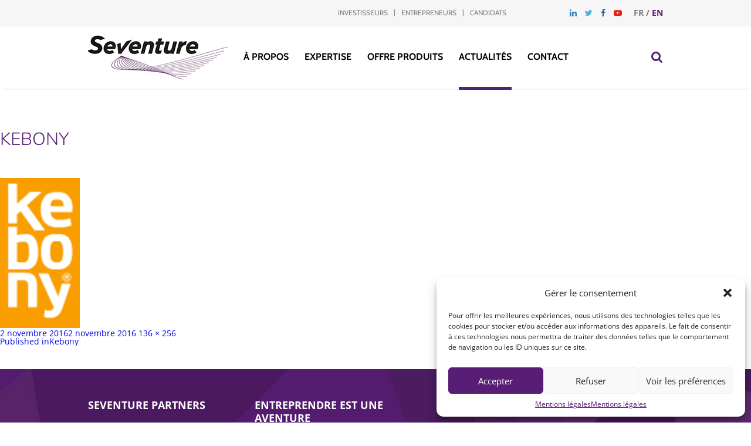

--- FILE ---
content_type: text/css; charset=utf-8
request_url: https://www.seventure.fr/wp-content/themes/seventure/main.css
body_size: 19647
content:
html,body,div,span,applet,object,iframe,h1,h2,h3,h4,h5,h6,p,blockquote,pre,a,abbr,acronym,address,big,cite,code,del,dfn,em,img,ins,kbd,q,s,samp,small,strike,strong,sub,sup,tt,var,b,u,i,center,dl,dt,dd,ol,ul,li,fieldset,form,label,legend,table,caption,tbody,tfoot,thead,tr,th,td,article,aside,canvas,details,embed,figure,figcaption,footer,header,hgroup,menu,nav,output,ruby,section,summary,time,mark,audio,video,main,button{margin:0;padding:0;border:0;font-size:100%;font:inherit;vertical-align:baseline}article,aside,details,figcaption,figure,footer,header,hgroup,menu,nav,section,main{display:block}body{line-height:1}ol,ul{list-style:none}blockquote,q{quotes:none}blockquote:before,blockquote:after,q:before,q:after{content:"";content:none}table{border-collapse:collapse;border-spacing:0}@font-face{font-family:"FontAwesome";src:url("fonts/fontawesome-webfont.eot?v=4.7.0");src:url("fonts/fontawesome-webfont.eot?#iefix&v=4.7.0") format("embedded-opentype"),url("fonts/fontawesome-webfont.woff2?v=4.7.0") format("woff2"),url("fonts/fontawesome-webfont.woff?v=4.7.0") format("woff"),url("fonts/fontawesome-webfont.ttf?v=4.7.0") format("truetype"),url("fonts/fontawesome-webfont.svg?v=4.7.0#fontawesomeregular") format("svg");font-weight:normal;font-style:normal}.fa{display:inline-block;font:normal normal normal 14px/1 FontAwesome;font-size:inherit;text-rendering:auto;-webkit-font-smoothing:antialiased;-moz-osx-font-smoothing:grayscale}.fa-lg{font-size:1.33333333em;line-height:.75em;vertical-align:-15%}.fa-2x{font-size:2em}.fa-3x{font-size:3em}.fa-4x{font-size:4em}.fa-5x{font-size:5em}.fa-fw{width:1.28571429em;text-align:center}.fa-ul{padding-left:0;margin-left:2.14285714em;list-style-type:none}.fa-ul>li{position:relative}.fa-li{position:absolute;left:-2.14285714em;width:2.14285714em;top:.14285714em;text-align:center}.fa-li.fa-lg{left:-1.85714286em}.fa-border{padding:.2em .25em .15em;border:solid .08em #eee;border-radius:.1em}.fa-pull-left{float:left}.fa-pull-right{float:right}.fa.fa-pull-left{margin-right:.3em}.fa.fa-pull-right{margin-left:.3em}.pull-right{float:right}.pull-left{float:left}.fa.pull-left{margin-right:.3em}.fa.pull-right{margin-left:.3em}.fa-spin{-webkit-animation:fa-spin 2s infinite linear;animation:fa-spin 2s infinite linear}.fa-pulse{-webkit-animation:fa-spin 1s infinite steps(8);animation:fa-spin 1s infinite steps(8)}@-webkit-keyframes fa-spin{0%{-webkit-transform:rotate(0deg);transform:rotate(0deg)}100%{-webkit-transform:rotate(359deg);transform:rotate(359deg)}}@keyframes fa-spin{0%{-webkit-transform:rotate(0deg);transform:rotate(0deg)}100%{-webkit-transform:rotate(359deg);transform:rotate(359deg)}}.fa-rotate-90{-ms-filter:"progid:DXImageTransform.Microsoft.BasicImage(rotation=1)";-webkit-transform:rotate(90deg);-ms-transform:rotate(90deg);transform:rotate(90deg)}.fa-rotate-180{-ms-filter:"progid:DXImageTransform.Microsoft.BasicImage(rotation=2)";-webkit-transform:rotate(180deg);-ms-transform:rotate(180deg);transform:rotate(180deg)}.fa-rotate-270{-ms-filter:"progid:DXImageTransform.Microsoft.BasicImage(rotation=3)";-webkit-transform:rotate(270deg);-ms-transform:rotate(270deg);transform:rotate(270deg)}.fa-flip-horizontal{-ms-filter:"progid:DXImageTransform.Microsoft.BasicImage(rotation=0, mirror=1)";-webkit-transform:scale(-1, 1);-ms-transform:scale(-1, 1);transform:scale(-1, 1)}.fa-flip-vertical{-ms-filter:"progid:DXImageTransform.Microsoft.BasicImage(rotation=2, mirror=1)";-webkit-transform:scale(1, -1);-ms-transform:scale(1, -1);transform:scale(1, -1)}:root .fa-rotate-90,:root .fa-rotate-180,:root .fa-rotate-270,:root .fa-flip-horizontal,:root .fa-flip-vertical{filter:none}.fa-stack{position:relative;display:inline-block;width:2em;height:2em;line-height:2em;vertical-align:middle}.fa-stack-1x,.fa-stack-2x{position:absolute;left:0;width:100%;text-align:center}.fa-stack-1x{line-height:inherit}.fa-stack-2x{font-size:2em}.fa-inverse{color:#fff}.fa-glass:before{content:""}.fa-music:before{content:""}.fa-search:before{content:""}.fa-envelope-o:before{content:""}.fa-heart:before{content:""}.fa-star:before{content:""}.fa-star-o:before{content:""}.fa-user:before{content:""}.fa-film:before{content:""}.fa-th-large:before{content:""}.fa-th:before{content:""}.fa-th-list:before{content:""}.fa-check:before{content:""}.fa-remove:before,.fa-close:before,.fa-times:before{content:""}.fa-search-plus:before{content:""}.fa-search-minus:before{content:""}.fa-power-off:before{content:""}.fa-signal:before{content:""}.fa-gear:before,.fa-cog:before{content:""}.fa-trash-o:before{content:""}.fa-home:before{content:""}.fa-file-o:before{content:""}.fa-clock-o:before{content:""}.fa-road:before{content:""}.fa-download:before{content:""}.fa-arrow-circle-o-down:before{content:""}.fa-arrow-circle-o-up:before{content:""}.fa-inbox:before{content:""}.fa-play-circle-o:before{content:""}.fa-rotate-right:before,.fa-repeat:before{content:""}.fa-refresh:before{content:""}.fa-list-alt:before{content:""}.fa-lock:before{content:""}.fa-flag:before{content:""}.fa-headphones:before{content:""}.fa-volume-off:before{content:""}.fa-volume-down:before{content:""}.fa-volume-up:before{content:""}.fa-qrcode:before{content:""}.fa-barcode:before{content:""}.fa-tag:before{content:""}.fa-tags:before{content:""}.fa-book:before{content:""}.fa-bookmark:before{content:""}.fa-print:before{content:""}.fa-camera:before{content:""}.fa-font:before{content:""}.fa-bold:before{content:""}.fa-italic:before{content:""}.fa-text-height:before{content:""}.fa-text-width:before{content:""}.fa-align-left:before{content:""}.fa-align-center:before{content:""}.fa-align-right:before{content:""}.fa-align-justify:before{content:""}.fa-list:before{content:""}.fa-dedent:before,.fa-outdent:before{content:""}.fa-indent:before{content:""}.fa-video-camera:before{content:""}.fa-photo:before,.fa-image:before,.fa-picture-o:before{content:""}.fa-pencil:before{content:""}.fa-map-marker:before{content:""}.fa-adjust:before{content:""}.fa-tint:before{content:""}.fa-edit:before,.fa-pencil-square-o:before{content:""}.fa-share-square-o:before{content:""}.fa-check-square-o:before{content:""}.fa-arrows:before{content:""}.fa-step-backward:before{content:""}.fa-fast-backward:before{content:""}.fa-backward:before{content:""}.fa-play:before{content:""}.fa-pause:before{content:""}.fa-stop:before{content:""}.fa-forward:before{content:""}.fa-fast-forward:before{content:""}.fa-step-forward:before{content:""}.fa-eject:before{content:""}.fa-chevron-left:before{content:""}.fa-chevron-right:before{content:""}.fa-plus-circle:before{content:""}.fa-minus-circle:before{content:""}.fa-times-circle:before{content:""}.fa-check-circle:before{content:""}.fa-question-circle:before{content:""}.fa-info-circle:before{content:""}.fa-crosshairs:before{content:""}.fa-times-circle-o:before{content:""}.fa-check-circle-o:before{content:""}.fa-ban:before{content:""}.fa-arrow-left:before{content:""}.fa-arrow-right:before{content:""}.fa-arrow-up:before{content:""}.fa-arrow-down:before{content:""}.fa-mail-forward:before,.fa-share:before{content:""}.fa-expand:before{content:""}.fa-compress:before{content:""}.fa-plus:before{content:""}.fa-minus:before{content:""}.fa-asterisk:before{content:""}.fa-exclamation-circle:before{content:""}.fa-gift:before{content:""}.fa-leaf:before{content:""}.fa-fire:before{content:""}.fa-eye:before{content:""}.fa-eye-slash:before{content:""}.fa-warning:before,.fa-exclamation-triangle:before{content:""}.fa-plane:before{content:""}.fa-calendar:before{content:""}.fa-random:before{content:""}.fa-comment:before{content:""}.fa-magnet:before{content:""}.fa-chevron-up:before{content:""}.fa-chevron-down:before{content:""}.fa-retweet:before{content:""}.fa-shopping-cart:before{content:""}.fa-folder:before{content:""}.fa-folder-open:before{content:""}.fa-arrows-v:before{content:""}.fa-arrows-h:before{content:""}.fa-bar-chart-o:before,.fa-bar-chart:before{content:""}.fa-twitter-square:before{content:""}.fa-facebook-square:before{content:""}.fa-camera-retro:before{content:""}.fa-key:before{content:""}.fa-gears:before,.fa-cogs:before{content:""}.fa-comments:before{content:""}.fa-thumbs-o-up:before{content:""}.fa-thumbs-o-down:before{content:""}.fa-star-half:before{content:""}.fa-heart-o:before{content:""}.fa-sign-out:before{content:""}.fa-linkedin-square:before{content:""}.fa-thumb-tack:before{content:""}.fa-external-link:before{content:""}.fa-sign-in:before{content:""}.fa-trophy:before{content:""}.fa-github-square:before{content:""}.fa-upload:before{content:""}.fa-lemon-o:before{content:""}.fa-phone:before{content:""}.fa-square-o:before{content:""}.fa-bookmark-o:before{content:""}.fa-phone-square:before{content:""}.fa-twitter:before{content:""}.fa-facebook-f:before,.fa-facebook:before{content:""}.fa-github:before{content:""}.fa-unlock:before{content:""}.fa-credit-card:before{content:""}.fa-feed:before,.fa-rss:before{content:""}.fa-hdd-o:before{content:""}.fa-bullhorn:before{content:""}.fa-bell:before{content:""}.fa-certificate:before{content:""}.fa-hand-o-right:before{content:""}.fa-hand-o-left:before{content:""}.fa-hand-o-up:before{content:""}.fa-hand-o-down:before{content:""}.fa-arrow-circle-left:before{content:""}.fa-arrow-circle-right:before{content:""}.fa-arrow-circle-up:before{content:""}.fa-arrow-circle-down:before{content:""}.fa-globe:before{content:""}.fa-wrench:before{content:""}.fa-tasks:before{content:""}.fa-filter:before{content:""}.fa-briefcase:before{content:""}.fa-arrows-alt:before{content:""}.fa-group:before,.fa-users:before{content:""}.fa-chain:before,.fa-link:before{content:""}.fa-cloud:before{content:""}.fa-flask:before{content:""}.fa-cut:before,.fa-scissors:before{content:""}.fa-copy:before,.fa-files-o:before{content:""}.fa-paperclip:before{content:""}.fa-save:before,.fa-floppy-o:before{content:""}.fa-square:before{content:""}.fa-navicon:before,.fa-reorder:before,.fa-bars:before{content:""}.fa-list-ul:before{content:""}.fa-list-ol:before{content:""}.fa-strikethrough:before{content:""}.fa-underline:before{content:""}.fa-table:before{content:""}.fa-magic:before{content:""}.fa-truck:before{content:""}.fa-pinterest:before{content:""}.fa-pinterest-square:before{content:""}.fa-google-plus-square:before{content:""}.fa-google-plus:before{content:""}.fa-money:before{content:""}.fa-caret-down:before{content:""}.fa-caret-up:before{content:""}.fa-caret-left:before{content:""}.fa-caret-right:before{content:""}.fa-columns:before{content:""}.fa-unsorted:before,.fa-sort:before{content:""}.fa-sort-down:before,.fa-sort-desc:before{content:""}.fa-sort-up:before,.fa-sort-asc:before{content:""}.fa-envelope:before{content:""}.fa-linkedin:before{content:""}.fa-rotate-left:before,.fa-undo:before{content:""}.fa-legal:before,.fa-gavel:before{content:""}.fa-dashboard:before,.fa-tachometer:before{content:""}.fa-comment-o:before{content:""}.fa-comments-o:before{content:""}.fa-flash:before,.fa-bolt:before{content:""}.fa-sitemap:before{content:""}.fa-umbrella:before{content:""}.fa-paste:before,.fa-clipboard:before{content:""}.fa-lightbulb-o:before{content:""}.fa-exchange:before{content:""}.fa-cloud-download:before{content:""}.fa-cloud-upload:before{content:""}.fa-user-md:before{content:""}.fa-stethoscope:before{content:""}.fa-suitcase:before{content:""}.fa-bell-o:before{content:""}.fa-coffee:before{content:""}.fa-cutlery:before{content:""}.fa-file-text-o:before{content:""}.fa-building-o:before{content:""}.fa-hospital-o:before{content:""}.fa-ambulance:before{content:""}.fa-medkit:before{content:""}.fa-fighter-jet:before{content:""}.fa-beer:before{content:""}.fa-h-square:before{content:""}.fa-plus-square:before{content:""}.fa-angle-double-left:before{content:""}.fa-angle-double-right:before{content:""}.fa-angle-double-up:before{content:""}.fa-angle-double-down:before{content:""}.fa-angle-left:before{content:""}.fa-angle-right:before{content:""}.fa-angle-up:before{content:""}.fa-angle-down:before{content:""}.fa-desktop:before{content:""}.fa-laptop:before{content:""}.fa-tablet:before{content:""}.fa-mobile-phone:before,.fa-mobile:before{content:""}.fa-circle-o:before{content:""}.fa-quote-left:before{content:""}.fa-quote-right:before{content:""}.fa-spinner:before{content:""}.fa-circle:before{content:""}.fa-mail-reply:before,.fa-reply:before{content:""}.fa-github-alt:before{content:""}.fa-folder-o:before{content:""}.fa-folder-open-o:before{content:""}.fa-smile-o:before{content:""}.fa-frown-o:before{content:""}.fa-meh-o:before{content:""}.fa-gamepad:before{content:""}.fa-keyboard-o:before{content:""}.fa-flag-o:before{content:""}.fa-flag-checkered:before{content:""}.fa-terminal:before{content:""}.fa-code:before{content:""}.fa-mail-reply-all:before,.fa-reply-all:before{content:""}.fa-star-half-empty:before,.fa-star-half-full:before,.fa-star-half-o:before{content:""}.fa-location-arrow:before{content:""}.fa-crop:before{content:""}.fa-code-fork:before{content:""}.fa-unlink:before,.fa-chain-broken:before{content:""}.fa-question:before{content:""}.fa-info:before{content:""}.fa-exclamation:before{content:""}.fa-superscript:before{content:""}.fa-subscript:before{content:""}.fa-eraser:before{content:""}.fa-puzzle-piece:before{content:""}.fa-microphone:before{content:""}.fa-microphone-slash:before{content:""}.fa-shield:before{content:""}.fa-calendar-o:before{content:""}.fa-fire-extinguisher:before{content:""}.fa-rocket:before{content:""}.fa-maxcdn:before{content:""}.fa-chevron-circle-left:before{content:""}.fa-chevron-circle-right:before{content:""}.fa-chevron-circle-up:before{content:""}.fa-chevron-circle-down:before{content:""}.fa-html5:before{content:""}.fa-css3:before{content:""}.fa-anchor:before{content:""}.fa-unlock-alt:before{content:""}.fa-bullseye:before{content:""}.fa-ellipsis-h:before{content:""}.fa-ellipsis-v:before{content:""}.fa-rss-square:before{content:""}.fa-play-circle:before{content:""}.fa-ticket:before{content:""}.fa-minus-square:before{content:""}.fa-minus-square-o:before{content:""}.fa-level-up:before{content:""}.fa-level-down:before{content:""}.fa-check-square:before{content:""}.fa-pencil-square:before{content:""}.fa-external-link-square:before{content:""}.fa-share-square:before{content:""}.fa-compass:before{content:""}.fa-toggle-down:before,.fa-caret-square-o-down:before{content:""}.fa-toggle-up:before,.fa-caret-square-o-up:before{content:""}.fa-toggle-right:before,.fa-caret-square-o-right:before{content:""}.fa-euro:before,.fa-eur:before{content:""}.fa-gbp:before{content:""}.fa-dollar:before,.fa-usd:before{content:""}.fa-rupee:before,.fa-inr:before{content:""}.fa-cny:before,.fa-rmb:before,.fa-yen:before,.fa-jpy:before{content:""}.fa-ruble:before,.fa-rouble:before,.fa-rub:before{content:""}.fa-won:before,.fa-krw:before{content:""}.fa-bitcoin:before,.fa-btc:before{content:""}.fa-file:before{content:""}.fa-file-text:before{content:""}.fa-sort-alpha-asc:before{content:""}.fa-sort-alpha-desc:before{content:""}.fa-sort-amount-asc:before{content:""}.fa-sort-amount-desc:before{content:""}.fa-sort-numeric-asc:before{content:""}.fa-sort-numeric-desc:before{content:""}.fa-thumbs-up:before{content:""}.fa-thumbs-down:before{content:""}.fa-youtube-square:before{content:""}.fa-youtube:before{content:""}.fa-xing:before{content:""}.fa-xing-square:before{content:""}.fa-youtube-play:before{content:""}.fa-dropbox:before{content:""}.fa-stack-overflow:before{content:""}.fa-instagram:before{content:""}.fa-flickr:before{content:""}.fa-adn:before{content:""}.fa-bitbucket:before{content:""}.fa-bitbucket-square:before{content:""}.fa-tumblr:before{content:""}.fa-tumblr-square:before{content:""}.fa-long-arrow-down:before{content:""}.fa-long-arrow-up:before{content:""}.fa-long-arrow-left:before{content:""}.fa-long-arrow-right:before{content:""}.fa-apple:before{content:""}.fa-windows:before{content:""}.fa-android:before{content:""}.fa-linux:before{content:""}.fa-dribbble:before{content:""}.fa-skype:before{content:""}.fa-foursquare:before{content:""}.fa-trello:before{content:""}.fa-female:before{content:""}.fa-male:before{content:""}.fa-gittip:before,.fa-gratipay:before{content:""}.fa-sun-o:before{content:""}.fa-moon-o:before{content:""}.fa-archive:before{content:""}.fa-bug:before{content:""}.fa-vk:before{content:""}.fa-weibo:before{content:""}.fa-renren:before{content:""}.fa-pagelines:before{content:""}.fa-stack-exchange:before{content:""}.fa-arrow-circle-o-right:before{content:""}.fa-arrow-circle-o-left:before{content:""}.fa-toggle-left:before,.fa-caret-square-o-left:before{content:""}.fa-dot-circle-o:before{content:""}.fa-wheelchair:before{content:""}.fa-vimeo-square:before{content:""}.fa-turkish-lira:before,.fa-try:before{content:""}.fa-plus-square-o:before{content:""}.fa-space-shuttle:before{content:""}.fa-slack:before{content:""}.fa-envelope-square:before{content:""}.fa-wordpress:before{content:""}.fa-openid:before{content:""}.fa-institution:before,.fa-bank:before,.fa-university:before{content:""}.fa-mortar-board:before,.fa-graduation-cap:before{content:""}.fa-yahoo:before{content:""}.fa-google:before{content:""}.fa-reddit:before{content:""}.fa-reddit-square:before{content:""}.fa-stumbleupon-circle:before{content:""}.fa-stumbleupon:before{content:""}.fa-delicious:before{content:""}.fa-digg:before{content:""}.fa-pied-piper-pp:before{content:""}.fa-pied-piper-alt:before{content:""}.fa-drupal:before{content:""}.fa-joomla:before{content:""}.fa-language:before{content:""}.fa-fax:before{content:""}.fa-building:before{content:""}.fa-child:before{content:""}.fa-paw:before{content:""}.fa-spoon:before{content:""}.fa-cube:before{content:""}.fa-cubes:before{content:""}.fa-behance:before{content:""}.fa-behance-square:before{content:""}.fa-steam:before{content:""}.fa-steam-square:before{content:""}.fa-recycle:before{content:""}.fa-automobile:before,.fa-car:before{content:""}.fa-cab:before,.fa-taxi:before{content:""}.fa-tree:before{content:""}.fa-spotify:before{content:""}.fa-deviantart:before{content:""}.fa-soundcloud:before{content:""}.fa-database:before{content:""}.fa-file-pdf-o:before{content:""}.fa-file-word-o:before{content:""}.fa-file-excel-o:before{content:""}.fa-file-powerpoint-o:before{content:""}.fa-file-photo-o:before,.fa-file-picture-o:before,.fa-file-image-o:before{content:""}.fa-file-zip-o:before,.fa-file-archive-o:before{content:""}.fa-file-sound-o:before,.fa-file-audio-o:before{content:""}.fa-file-movie-o:before,.fa-file-video-o:before{content:""}.fa-file-code-o:before{content:""}.fa-vine:before{content:""}.fa-codepen:before{content:""}.fa-jsfiddle:before{content:""}.fa-life-bouy:before,.fa-life-buoy:before,.fa-life-saver:before,.fa-support:before,.fa-life-ring:before{content:""}.fa-circle-o-notch:before{content:""}.fa-ra:before,.fa-resistance:before,.fa-rebel:before{content:""}.fa-ge:before,.fa-empire:before{content:""}.fa-git-square:before{content:""}.fa-git:before{content:""}.fa-y-combinator-square:before,.fa-yc-square:before,.fa-hacker-news:before{content:""}.fa-tencent-weibo:before{content:""}.fa-qq:before{content:""}.fa-wechat:before,.fa-weixin:before{content:""}.fa-send:before,.fa-paper-plane:before{content:""}.fa-send-o:before,.fa-paper-plane-o:before{content:""}.fa-history:before{content:""}.fa-circle-thin:before{content:""}.fa-header:before{content:""}.fa-paragraph:before{content:""}.fa-sliders:before{content:""}.fa-share-alt:before{content:""}.fa-share-alt-square:before{content:""}.fa-bomb:before{content:""}.fa-soccer-ball-o:before,.fa-futbol-o:before{content:""}.fa-tty:before{content:""}.fa-binoculars:before{content:""}.fa-plug:before{content:""}.fa-slideshare:before{content:""}.fa-twitch:before{content:""}.fa-yelp:before{content:""}.fa-newspaper-o:before{content:""}.fa-wifi:before{content:""}.fa-calculator:before{content:""}.fa-paypal:before{content:""}.fa-google-wallet:before{content:""}.fa-cc-visa:before{content:""}.fa-cc-mastercard:before{content:""}.fa-cc-discover:before{content:""}.fa-cc-amex:before{content:""}.fa-cc-paypal:before{content:""}.fa-cc-stripe:before{content:""}.fa-bell-slash:before{content:""}.fa-bell-slash-o:before{content:""}.fa-trash:before{content:""}.fa-copyright:before{content:""}.fa-at:before{content:""}.fa-eyedropper:before{content:""}.fa-paint-brush:before{content:""}.fa-birthday-cake:before{content:""}.fa-area-chart:before{content:""}.fa-pie-chart:before{content:""}.fa-line-chart:before{content:""}.fa-lastfm:before{content:""}.fa-lastfm-square:before{content:""}.fa-toggle-off:before{content:""}.fa-toggle-on:before{content:""}.fa-bicycle:before{content:""}.fa-bus:before{content:""}.fa-ioxhost:before{content:""}.fa-angellist:before{content:""}.fa-cc:before{content:""}.fa-shekel:before,.fa-sheqel:before,.fa-ils:before{content:""}.fa-meanpath:before{content:""}.fa-buysellads:before{content:""}.fa-connectdevelop:before{content:""}.fa-dashcube:before{content:""}.fa-forumbee:before{content:""}.fa-leanpub:before{content:""}.fa-sellsy:before{content:""}.fa-shirtsinbulk:before{content:""}.fa-simplybuilt:before{content:""}.fa-skyatlas:before{content:""}.fa-cart-plus:before{content:""}.fa-cart-arrow-down:before{content:""}.fa-diamond:before{content:""}.fa-ship:before{content:""}.fa-user-secret:before{content:""}.fa-motorcycle:before{content:""}.fa-street-view:before{content:""}.fa-heartbeat:before{content:""}.fa-venus:before{content:""}.fa-mars:before{content:""}.fa-mercury:before{content:""}.fa-intersex:before,.fa-transgender:before{content:""}.fa-transgender-alt:before{content:""}.fa-venus-double:before{content:""}.fa-mars-double:before{content:""}.fa-venus-mars:before{content:""}.fa-mars-stroke:before{content:""}.fa-mars-stroke-v:before{content:""}.fa-mars-stroke-h:before{content:""}.fa-neuter:before{content:""}.fa-genderless:before{content:""}.fa-facebook-official:before{content:""}.fa-pinterest-p:before{content:""}.fa-whatsapp:before{content:""}.fa-server:before{content:""}.fa-user-plus:before{content:""}.fa-user-times:before{content:""}.fa-hotel:before,.fa-bed:before{content:""}.fa-viacoin:before{content:""}.fa-train:before{content:""}.fa-subway:before{content:""}.fa-medium:before{content:""}.fa-yc:before,.fa-y-combinator:before{content:""}.fa-optin-monster:before{content:""}.fa-opencart:before{content:""}.fa-expeditedssl:before{content:""}.fa-battery-4:before,.fa-battery:before,.fa-battery-full:before{content:""}.fa-battery-3:before,.fa-battery-three-quarters:before{content:""}.fa-battery-2:before,.fa-battery-half:before{content:""}.fa-battery-1:before,.fa-battery-quarter:before{content:""}.fa-battery-0:before,.fa-battery-empty:before{content:""}.fa-mouse-pointer:before{content:""}.fa-i-cursor:before{content:""}.fa-object-group:before{content:""}.fa-object-ungroup:before{content:""}.fa-sticky-note:before{content:""}.fa-sticky-note-o:before{content:""}.fa-cc-jcb:before{content:""}.fa-cc-diners-club:before{content:""}.fa-clone:before{content:""}.fa-balance-scale:before{content:""}.fa-hourglass-o:before{content:""}.fa-hourglass-1:before,.fa-hourglass-start:before{content:""}.fa-hourglass-2:before,.fa-hourglass-half:before{content:""}.fa-hourglass-3:before,.fa-hourglass-end:before{content:""}.fa-hourglass:before{content:""}.fa-hand-grab-o:before,.fa-hand-rock-o:before{content:""}.fa-hand-stop-o:before,.fa-hand-paper-o:before{content:""}.fa-hand-scissors-o:before{content:""}.fa-hand-lizard-o:before{content:""}.fa-hand-spock-o:before{content:""}.fa-hand-pointer-o:before{content:""}.fa-hand-peace-o:before{content:""}.fa-trademark:before{content:""}.fa-registered:before{content:""}.fa-creative-commons:before{content:""}.fa-gg:before{content:""}.fa-gg-circle:before{content:""}.fa-tripadvisor:before{content:""}.fa-odnoklassniki:before{content:""}.fa-odnoklassniki-square:before{content:""}.fa-get-pocket:before{content:""}.fa-wikipedia-w:before{content:""}.fa-safari:before{content:""}.fa-chrome:before{content:""}.fa-firefox:before{content:""}.fa-opera:before{content:""}.fa-internet-explorer:before{content:""}.fa-tv:before,.fa-television:before{content:""}.fa-contao:before{content:""}.fa-500px:before{content:""}.fa-amazon:before{content:""}.fa-calendar-plus-o:before{content:""}.fa-calendar-minus-o:before{content:""}.fa-calendar-times-o:before{content:""}.fa-calendar-check-o:before{content:""}.fa-industry:before{content:""}.fa-map-pin:before{content:""}.fa-map-signs:before{content:""}.fa-map-o:before{content:""}.fa-map:before{content:""}.fa-commenting:before{content:""}.fa-commenting-o:before{content:""}.fa-houzz:before{content:""}.fa-vimeo:before{content:""}.fa-black-tie:before{content:""}.fa-fonticons:before{content:""}.fa-reddit-alien:before{content:""}.fa-edge:before{content:""}.fa-credit-card-alt:before{content:""}.fa-codiepie:before{content:""}.fa-modx:before{content:""}.fa-fort-awesome:before{content:""}.fa-usb:before{content:""}.fa-product-hunt:before{content:""}.fa-mixcloud:before{content:""}.fa-scribd:before{content:""}.fa-pause-circle:before{content:""}.fa-pause-circle-o:before{content:""}.fa-stop-circle:before{content:""}.fa-stop-circle-o:before{content:""}.fa-shopping-bag:before{content:""}.fa-shopping-basket:before{content:""}.fa-hashtag:before{content:""}.fa-bluetooth:before{content:""}.fa-bluetooth-b:before{content:""}.fa-percent:before{content:""}.fa-gitlab:before{content:""}.fa-wpbeginner:before{content:""}.fa-wpforms:before{content:""}.fa-envira:before{content:""}.fa-universal-access:before{content:""}.fa-wheelchair-alt:before{content:""}.fa-question-circle-o:before{content:""}.fa-blind:before{content:""}.fa-audio-description:before{content:""}.fa-volume-control-phone:before{content:""}.fa-braille:before{content:""}.fa-assistive-listening-systems:before{content:""}.fa-asl-interpreting:before,.fa-american-sign-language-interpreting:before{content:""}.fa-deafness:before,.fa-hard-of-hearing:before,.fa-deaf:before{content:""}.fa-glide:before{content:""}.fa-glide-g:before{content:""}.fa-signing:before,.fa-sign-language:before{content:""}.fa-low-vision:before{content:""}.fa-viadeo:before{content:""}.fa-viadeo-square:before{content:""}.fa-snapchat:before{content:""}.fa-snapchat-ghost:before{content:""}.fa-snapchat-square:before{content:""}.fa-pied-piper:before{content:""}.fa-first-order:before{content:""}.fa-yoast:before{content:""}.fa-themeisle:before{content:""}.fa-google-plus-circle:before,.fa-google-plus-official:before{content:""}.fa-fa:before,.fa-font-awesome:before{content:""}.fa-handshake-o:before{content:""}.fa-envelope-open:before{content:""}.fa-envelope-open-o:before{content:""}.fa-linode:before{content:""}.fa-address-book:before{content:""}.fa-address-book-o:before{content:""}.fa-vcard:before,.fa-address-card:before{content:""}.fa-vcard-o:before,.fa-address-card-o:before{content:""}.fa-user-circle:before{content:""}.fa-user-circle-o:before{content:""}.fa-user-o:before{content:""}.fa-id-badge:before{content:""}.fa-drivers-license:before,.fa-id-card:before{content:""}.fa-drivers-license-o:before,.fa-id-card-o:before{content:""}.fa-quora:before{content:""}.fa-free-code-camp:before{content:""}.fa-telegram:before{content:""}.fa-thermometer-4:before,.fa-thermometer:before,.fa-thermometer-full:before{content:""}.fa-thermometer-3:before,.fa-thermometer-three-quarters:before{content:""}.fa-thermometer-2:before,.fa-thermometer-half:before{content:""}.fa-thermometer-1:before,.fa-thermometer-quarter:before{content:""}.fa-thermometer-0:before,.fa-thermometer-empty:before{content:""}.fa-shower:before{content:""}.fa-bathtub:before,.fa-s15:before,.fa-bath:before{content:""}.fa-podcast:before{content:""}.fa-window-maximize:before{content:""}.fa-window-minimize:before{content:""}.fa-window-restore:before{content:""}.fa-times-rectangle:before,.fa-window-close:before{content:""}.fa-times-rectangle-o:before,.fa-window-close-o:before{content:""}.fa-bandcamp:before{content:""}.fa-grav:before{content:""}.fa-etsy:before{content:""}.fa-imdb:before{content:""}.fa-ravelry:before{content:""}.fa-eercast:before{content:""}.fa-microchip:before{content:""}.fa-snowflake-o:before{content:""}.fa-superpowers:before{content:""}.fa-wpexplorer:before{content:""}.fa-meetup:before{content:""}.sr-only{position:absolute;width:1px;height:1px;padding:0;margin:-1px;overflow:hidden;clip:rect(0, 0, 0, 0);border:0}.sr-only-focusable:active,.sr-only-focusable:focus{position:static;width:auto;height:auto;margin:0;overflow:visible;clip:auto}@font-face{font-family:"Cabin";src:url("fonts/Cabin-Bold.woff2") format("woff2"),url("fonts/Cabin-Bold.woff") format("woff");font-weight:bold;font-style:normal;font-display:swap}@font-face{font-family:"Cabin";src:url("fonts/Cabin-Regular.woff2") format("woff2"),url("fonts/Cabin-Regular.woff") format("woff");font-weight:normal;font-style:normal;font-display:swap}@font-face{font-family:"Nunito";src:url("fonts/Nunito-Light.woff2") format("woff2"),url("fonts/Nunito-Light.woff") format("woff");font-weight:300;font-style:normal;font-display:swap}@font-face{font-family:"Nunito";src:url("fonts/Nunito-Regular.woff2") format("woff2"),url("fonts/Nunito-Regular.woff") format("woff");font-weight:normal;font-style:normal;font-display:swap}@font-face{font-family:"Nunito";src:url("fonts/Nunito-Bold.woff2") format("woff2"),url("fonts/Nunito-Bold.woff") format("woff");font-weight:bold;font-style:normal;font-display:swap}@font-face{font-family:"Open Sans";src:url("fonts/OpenSans-Bold.woff2") format("woff2"),url("fonts/OpenSans-Bold.woff") format("woff");font-weight:bold;font-style:normal;font-display:swap}@font-face{font-family:"Open Sans";src:url("fonts/OpenSans-Regular.woff2") format("woff2"),url("fonts/OpenSans-Regular.woff") format("woff");font-weight:normal;font-style:normal;font-display:swap}@font-face{font-family:"Open Sans";src:url("fonts/OpenSans-Light.woff2") format("woff2"),url("fonts/OpenSans-Light.woff") format("woff");font-weight:300;font-style:normal;font-display:swap}*{box-sizing:border-box;outline:none}body{font-family:"Open Sans",sans-serif;color:#000;background-color:#fff;font-size:14px;font-size:0.875rem;text-align:left}button{padding:0;border:none;cursor:pointer}a{text-decoration:none;transition:.3s ease all}a img{border:none}b,strong{font-weight:700}img{max-width:100%;height:auto}sup{vertical-align:super;font-size:12px;font-size:0.75rem}p sup{font-size:8px;font-size:0.5rem}#primary{clear:both;overflow:hidden;box-shadow:0 -5px 5px -5px rgba(0,0,0,.1)}.wrapper{max-width:100%;width:980px;margin:0 auto}@media(max-width: 990px){.wrapper{padding-left:2%;padding-right:2%}}.grey-background{padding:40px 0;background-color:#f3f3f3}.ripple{position:relative;overflow:hidden}.ripple-effect{position:absolute;border-radius:50%;width:10px;height:10px;background:#fff;animation:ripple-animation 1s}@keyframes ripple-animation{from{transform:scale(1);opacity:.4}to{transform:scale(100);opacity:0}}#header{clear:both}@media(max-width: 900px){#header{overflow:auto}}#header #top-menu-header-responsive,#header #language-header-responsive{display:none}#header #menu-responsive{display:none;float:left;width:15%;margin-right:5%;vertical-align:middle;line-height:108px}@media(max-width: 900px){#header #menu-responsive{display:block}}#header #menu-responsive #showLeft{background:none;font-size:30px;font-size:1.875rem;color:#581d74}@media(max-width: 900px){#header #language-header-responsive{display:block}#header #language-header-responsive #language-select{top:74px}#header #language-header-responsive #language-select a{line-height:initial}}#top-header{clear:both;background-color:#f6f6f6;padding:0;min-height:45px}@media(max-width: 900px){#top-header{display:none}}#top-header #top-menu-header{float:right;margin-right:10%}#top-header #top-menu-header ul{clear:both;overflow:hidden}#top-header #top-menu-header li{float:left;font-family:"Cabin",sans-serif;font-size:12px;font-size:0.75rem;text-transform:uppercase}#top-header #top-menu-header li a{display:inline-block;padding:16px 10px 0;color:#7c7c7c;display:inline-block}#top-header #top-menu-header li a:after{content:"";display:block;width:0;height:2px;background:#581d74;transition:width .5s cubic-bezier(0.86, 0, 0.07, 1)}#top-header #top-menu-header li a:hover,#top-header #top-menu-header li a:focus{color:#581d74}#top-header #top-menu-header li a:hover:after,#top-header #top-menu-header li a:focus:after{width:100%}#top-header #top-menu-header li a:after{margin-top:15px}#top-header #top-menu-header li:after{content:"|";display:inline-block;margin-top:-5px;vertical-align:middle;color:#7c7c7c}#top-header #top-menu-header li:last-child:after{display:none}#top-header #social-menu-header{float:right;margin-right:2%;padding:15px 0}#top-header #social-menu-header li{display:inline-block;margin-right:10px}#top-header #social-menu-header li:last-child{margin-right:0}#top-header #social-menu-header li.facebook a{color:#3b5998}#top-header #social-menu-header li.twitter a{color:#4bb2e2}#top-header #social-menu-header li.linkedin a{color:#2a81c2}#top-header #social-menu-header li.youtube a{color:#e62117}#top-header #social-menu-header li a:hover,#top-header #social-menu-header li a:focus{opacity:.7}#language-header,#language-header-responsive{position:relative;padding:15px 0;float:right;color:#7c7c7c;text-transform:uppercase;font-size:14px;font-size:0.875rem;font-weight:600}#language-header a,#language-header-responsive a{color:#581d74}#language-header #language-select,#language-header-responsive #language-select{display:none;position:absolute;top:45px;right:0;text-transform:none;background-color:#f6f6f6;z-index:9}#language-header #language-select a,#language-header-responsive #language-select a{display:block;padding:8px 15px;font-size:13px;font-size:0.8125rem;color:#7c7c7c}#language-header #language-select a:hover,#language-header #language-select a:focus,#language-header-responsive #language-select a:hover,#language-header-responsive #language-select a:focus{background-color:#581d74;color:#fff}#language-header-responsive{float:left;width:15%;margin-left:5%;line-height:108px;padding:0;text-align:right}#search-content{display:none;position:absolute;top:153px;left:0;max-width:100%;width:100%;padding:45px 0;background:#f3f3f3;z-index:999}#search-content label{display:block;margin-bottom:20px;text-transform:uppercase;color:#646464}#search-content .search-field{max-width:100%;width:100%;padding:17px 70px 17px 20px;background:none;border:1px solid #b2b2b2;color:#646464;font-size:14px;font-size:0.875rem;font-family:"Open Sans",sans-serif}#search-content .title-search{display:none}#search-content .search-form{position:relative}#search-content .search-submit{position:absolute;top:34px;right:0;background:rgba(0,0,0,0);border-left:1px solid #b2b2b2;display:block;padding:20px 15px;text-transform:uppercase;color:#646464;transition:.3s ease all}#search-content .search-submit:hover,#search-content .search-submit:focus{color:#fff;background-color:#581d74}#menu-header{clear:both;position:relative;background-color:#fff}#menu-header #logo-header{float:left;width:25%;padding:15px 0}@media(max-width: 900px){#menu-header #logo-header{width:60%;text-align:center}}#menu-header #menu-primary-header{float:left;width:69%;margin:0 2%}#menu-header #menu-primary-header .close-menu-responsive{display:none;background:url("img/close-menu.png") no-repeat 0 0;width:25px;height:25px;float:right;margin-right:4%;cursor:pointer}@media(max-width: 1000px){#menu-header #menu-primary-header{width:73%;margin-right:0}#menu-header #menu-primary-header #site-navigation{clear:both;padding-top:15px}}@media(max-width: 900px){#menu-header #menu-primary-header{position:fixed;width:300px;height:100%;top:0;left:-300px;z-index:1000;transition:.3s ease all;padding:15px 0 30px;margin-left:0}#menu-header #menu-primary-header .close-menu-responsive{display:block}#menu-header #menu-primary-header #top-menu-header-responsive{display:block;margin-top:30px;background-color:#4f1e62}#menu-header #menu-primary-header.cbp-spmenu-open{left:0px;background-color:#581d74;color:#fff;overflow:auto}#menu-header #menu-primary-header.cbp-spmenu-open ul li{display:block;margin-right:0}#menu-header #menu-primary-header.cbp-spmenu-open ul li a{display:block;padding:20px 4%;font-size:16px;font-size:1rem;color:#fff}#menu-header #menu-primary-header.cbp-spmenu-open ul li a:hover,#menu-header #menu-primary-header.cbp-spmenu-open ul li a:focus{color:#581d74;background-color:#fff}#menu-header #menu-primary-header.cbp-spmenu-open ul li a:after{display:none}#menu-header #menu-primary-header.cbp-spmenu-open ul li .sub-menu{position:static;display:block;max-width:100%;margin-bottom:20px;box-shadow:none;background-color:rgba(0,0,0,0)}#menu-header #menu-primary-header.cbp-spmenu-open ul li .sub-menu a{padding:10px 4% 10px 10%;font-weight:300;font-size:14px;font-size:0.875rem;line-height:18px}#menu-header #menu-primary-header.cbp-spmenu-open ul li .sub-menu a:after{display:none}}#menu-header #menu-primary-header ul{margin-bottom:0}#menu-header #menu-primary-header ul li{display:inline-block;margin-right:3.4%}@media(max-width: 975px){#menu-header #menu-primary-header ul li{margin-right:3%}}#menu-header #menu-primary-header ul li:last-child{margin-right:0}#menu-header #menu-primary-header ul li.current-menu-item a:after,#menu-header #menu-primary-header ul li.current_page_parent a:after{width:100%}#menu-header #menu-primary-header ul li a{padding:44px 0;display:inline-block;padding-bottom:0;font-size:16px;font-size:1rem;color:#000;font-family:"Cabin",sans-serif;text-transform:uppercase;font-weight:700}#menu-header #menu-primary-header ul li a:after{content:"";display:block;width:0;height:2px;background:#581d74;transition:width .5s cubic-bezier(0.86, 0, 0.07, 1)}#menu-header #menu-primary-header ul li a:hover,#menu-header #menu-primary-header ul li a:focus{color:#581d74}#menu-header #menu-primary-header ul li a:hover:after,#menu-header #menu-primary-header ul li a:focus:after{width:100%}#menu-header #menu-primary-header ul li a:after{margin-top:43px;height:5px}#menu-header #menu-primary-header ul li a:hover,#menu-header #menu-primary-header ul li a:focus{color:#000}@media(max-width: 970px){#menu-header #menu-primary-header ul li a{font-size:15px;font-size:0.9375rem}}#menu-header #menu-primary-header ul li:hover .sub-menu,#menu-header #menu-primary-header ul li:focus .sub-menu{display:block}#menu-header #menu-primary-header .sub-menu{display:none;position:absolute;max-width:300px;width:100%;z-index:999;background-color:#fff;box-shadow:0px 1px 9px 0px rgba(0,0,0,.1)}#menu-header #menu-primary-header .sub-menu li{display:block;margin-right:0;width:100%}#menu-header #menu-primary-header .sub-menu li a{display:block;padding:20px;font-size:14px;font-size:0.875rem}#menu-header #menu-primary-header .sub-menu li a:after{display:none}#menu-header #menu-primary-header .sub-menu li a:hover,#menu-header #menu-primary-header .sub-menu li a:focus{background-color:#581d74;color:#fff}#menu-header #search-link{float:left;width:2%;padding:15px 0}@media(max-width: 1000px){#menu-header #search-link{display:none}}#menu-header #search-link span{display:inline-block;line-height:73px;font-size:21px;font-size:1.3125rem;text-align:right;cursor:pointer;color:#581d74}#menu-header #search-link span:hover,#menu-header #search-link span:focus{color:#000}#menu-header #search-link span.close-search{background:url("img/close-search.png") no-repeat 0 -20px;width:20px;height:20px;margin-top:26px}#menu-header #search-link span.close-search:hover,#menu-header #search-link span.close-search:focus{background-position:0 0}#menu-header #search-link span.close-search i{display:none}.tax-taxo-categories #menu-header #menu-primary-header #menu-item-46.current_page_parent a:after,.tax-taxo-categories #menu-header #menu-primary-header #menu-item-2368.current_page_parent a:after,.single-teams #menu-header #menu-primary-header #menu-item-46.current_page_parent a:after,.single-teams #menu-header #menu-primary-header #menu-item-2076.current_page_parent a:after,.page-template-template-expertise #menu-header #menu-primary-header #menu-item-323.current_page_parent a:after,.page-template-template-expertise #menu-header #menu-primary-header #menu-item-2123.current_page_parent a:after{width:0}.single-teams #menu-header #menu-primary-header #menu-item-323 a:after,.single-teams #menu-header #menu-primary-header #menu-item-2123 a:after,.tax-taxo-categories #menu-header #menu-primary-header #menu-item-323 a:after,.tax-taxo-categories #menu-header #menu-primary-header #menu-item-2123 a:after,.page-template-template-expertise-category #menu-header #menu-primary-header #menu-item-48 a:after,.page-template-template-expertise-category #menu-header #menu-primary-header #menu-item-2090 a:after{width:100%}.single-teams #menu-header #menu-primary-header #menu-item-46.current_page_parent a:after,.tax-taxo-categories #menu-header #menu-primary-header #menu-item-46.current_page_parent a:after{width:0}#banner-home{clear:both;overflow:hidden;background-position:center top;background-repeat:no-repeat;background-size:cover;padding:75px 0}#banner-home.banner-home-video{position:relative}#banner-home.banner-home-video video{position:absolute;top:0;z-index:-1;width:100%}#banner-home .wrapper-banner{margin-left:30%}#banner-home h1{margin-bottom:80px;line-height:45px;font-size:40px;font-size:2.5rem;font-family:"Nunito",sans-serif;color:#fff;font-weight:600;text-align:center;text-transform:uppercase}@media(max-width: 990px){#banner-home h1{margin-bottom:0}}@media(max-width: 768px){#banner-home h1{font-size:28px;font-size:1.75rem;line-height:37px}}#banner-home #chiffres-home{clear:both;overflow:hidden;color:#fff;font-family:"Nunito",sans-serif}@media(max-width: 990px){#banner-home #chiffres-home{display:none}}#banner-home #chiffres-home .title-chiffres{float:left;width:55%;margin-right:5%;font-weight:600;font-size:48px;font-size:3rem}#banner-home #chiffres-home .description-chiffres{float:left;width:40%;line-height:24px;font-size:18px;font-size:1.125rem;text-transform:uppercase;font-weight:300}#banner-home #chiffres-home .image-chiffres{display:block;float:left;width:14%;margin-left:5%}#banner-home #chiffres-home .left-chiffres,#banner-home #chiffres-home .center-chiffres,#banner-home #chiffres-home .right-chiffres{display:block;float:left;width:38.25%;overflow:hidden}#banner-home #chiffres-home .left-chiffres div,#banner-home #chiffres-home .center-chiffres div,#banner-home #chiffres-home .right-chiffres div{clear:both;overflow:hidden;margin-bottom:40px}#banner-home #chiffres-home .left-chiffres div:last-child,#banner-home #chiffres-home .center-chiffres div:last-child,#banner-home #chiffres-home .right-chiffres div:last-child{margin-bottom:0}#banner-home #chiffres-home .left-chiffres{padding-right:30px}#banner-home #chiffres-home .right-chiffres{padding-left:30px}#banner-home #chiffres-home .center-chiffres{width:23.5%;padding:0 30px;border-left:1px solid #fff;border-right:1px solid #fff;text-align:center}#banner-home #chiffres-home .center-chiffres .title-chiffres{float:none;display:block;width:100%;margin-right:0;margin-bottom:40px}#banner-home #chiffres-home .center-chiffres .title-chiffres span{font-size:38px;font-size:2.375rem}#banner-home #chiffres-home .center-chiffres .description-chiffres{float:none;width:100%}#banner-home #chiffres-home .right-bottom-chiffres .image-chiffres{width:14%;margin-top:4px}#banner-home #chiffres-home .right-bottom-chiffres .title-chiffres{width:38%;margin-left:10%}#banner-home #chiffres-home .right-bottom-chiffres .description-chiffres{width:28%}#banner-home #chiffres-home .right-top-chiffres .description-chiffres{width:48%}#banner-home #chiffres-home .right-top-chiffres .title-chiffres{width:28%}#banner-home #chiffres-home .left-top-chiffres .image-chiffres{margin-left:0;margin-right:4%}#banner-home #chiffres-home .left-top-chiffres .title-chiffres{width:55%;margin-right:4%}#banner-home #chiffres-home .left-top-chiffres .description-chiffres{width:23%}#banner-home #chiffres-home .left-bottom-chiffres .image-chiffres{margin-left:0;margin-right:4%}#banner-home #chiffres-home .left-bottom-chiffres .title-chiffres{width:20%}.page-id-2054 #banner-home #chiffres-home .left-chiffres .left-bottom-chiffres .description-chiffres{width:45%}.video-button{margin-top:65px;text-align:center}.video-button a{display:inline-block;color:#fff;border:2px solid #fff;border-radius:5px;padding:10px 20px;font-weight:700}.video-button a:hover,.video-button a:focus{color:#000;background-color:#fff}.video-button a:after{display:none}.entreprise-logo{clear:both;overflow:hidden}@media(max-width: 990px){.entreprise-logo{display:none}}.entreprise-logo .title-entreprise{float:left;position:relative;width:35%;padding:59px 0;background-color:#581d74}.entreprise-logo .title-entreprise:after{content:"";position:absolute;top:0;right:-81px;width:81px;height:153px;z-index:9;background:url("img/success.png") no-repeat 0 0}.entreprise-logo .title-entreprise p{position:relative;margin-bottom:0;text-align:right;font-size:30px;font-size:1.875rem;font-family:"Cabin",sans-serif;color:#fff;font-weight:700;text-transform:uppercase}.entreprise-logo .content-entreprise{float:left;width:65%;background-color:#fff;border-bottom:4px solid #f3f3f3}.entreprise-logo .content-entreprise .content-wrapper-entreprise{position:relative;padding:30px 0 29px;width:65%}.entreprise-logo .content-entreprise .content-wrapper-entreprise:before{content:"";display:block;width:20%;position:absolute;top:0;left:0;bottom:0;z-index:1;filter-gradient:#fff,#fff,horizontal;background-image:linear-gradient(left, rgb(255, 255, 255) 0%, rgba(255, 255, 255, 0) 100%)}.entreprise-logo .content-entreprise .content-wrapper-entreprise:after{content:"";display:block;width:20%;position:absolute;top:0;right:0;bottom:0;z-index:1;filter-gradient:#fff,#fff,horizontal;background-image:linear-gradient(right, rgb(255, 255, 255) 0%, rgba(255, 255, 255, 0) 100%)}.entreprise-logo .content-entreprise .content-wrapper-entreprise li{text-align:center;display:inline-block;line-height:71px}.entreprise-logo .content-entreprise .content-wrapper-entreprise li img{display:inline-block;vertical-align:middle}#category-home{padding:85px 0;background-color:#fff}#category-home #category-content-home{display:flex;flex-wrap:wrap;max-width:100%;margin:0 auto}#category-home #category-content-home .content{width:46%;margin-right:8%;margin-top:80px}#category-home #category-content-home .content:nth-child(2n){margin-right:0}#category-home #category-content-home .content:nth-child(-n+2){margin-top:0}@media(max-width: 730px){#category-home #category-content-home .content{float:none;width:100%;margin-right:0}#category-home #category-content-home .content:first-child{margin-bottom:80px}}#category-home #category-content-home .content:last-child{margin-right:0}#category-home #category-content-home .content.economie-template h3 a::before{content:"";display:inline-block;width:31px;height:31px;padding-right:30px;background:url("img/blue-economy.svg") no-repeat 0 0;vertical-align:middle}#category-home #category-content-home .content.economie-template h3 a:hover,#category-home #category-content-home .content.economie-template h3 a:focus{color:#2a3656}#category-home #category-content-home .content.economie-template .read-more a{border-color:#2a3656;color:#2a3656}#category-home #category-content-home .content.economie-template .read-more a:hover,#category-home #category-content-home .content.economie-template .read-more a:focus{background-color:#2a3656}#category-home #category-content-home .content.economie-template li:before{color:#2a3656}#category-home #category-content-home .content.sport-template h3 a::before{content:"";display:inline-block;width:31px;height:31px;padding-right:30px;background:url("img/icon-sport.svg") no-repeat 0 0;vertical-align:middle}#category-home #category-content-home .content.sport-template h3 a:hover,#category-home #category-content-home .content.sport-template h3 a:focus{color:#581d74}#category-home #category-content-home .content.sport-template .read-more a{border-color:#581d74;color:#581d74}#category-home #category-content-home .content.sport-template .read-more a:hover,#category-home #category-content-home .content.sport-template .read-more a:focus{background-color:#581d74}#category-home #category-content-home .content.sport-template li:before{color:#581d74}#category-home #category-content-home .content.sciences-template h3 a:before{content:"";display:inline-block;width:26px;height:31px;padding-right:30px;background:url("img/icon-science.svg") no-repeat 0 0;vertical-align:middle}#category-home #category-content-home .content.sciences-template h3 a:hover,#category-home #category-content-home .content.sciences-template h3 a:focus{color:#eb5954}#category-home #category-content-home .content.sciences-template .read-more a{border-color:#eb5954;color:#eb5954}#category-home #category-content-home .content.sciences-template .read-more a:hover,#category-home #category-content-home .content.sciences-template .read-more a:focus{background-color:#eb5954}#category-home #category-content-home .content.sciences-template li:before{color:#eb5954}#category-home #category-content-home .content.digital-template h3 a:before{content:"";display:inline-block;width:31px;height:31px;padding-right:30px;background:url("img/icon-digital.svg") no-repeat 0 0;vertical-align:middle}#category-home #category-content-home .content.digital-template h3 a:hover,#category-home #category-content-home .content.digital-template h3 a:focus{color:#2581bc}#category-home #category-content-home .content.digital-template .read-more{margin-top:55px}@media(max-width: 568px){#category-home #category-content-home .content.digital-template .read-more{margin-top:55px}}#category-home #category-content-home .content.digital-template .read-more a{border-color:#2581bc;color:#2581bc}#category-home #category-content-home .content.digital-template .read-more a:hover,#category-home #category-content-home .content.digital-template .read-more a:focus{background-color:#2581bc}#category-home #category-content-home .content.digital-template li:before{color:#2581bc}#category-home #category-content-home .content h3{margin-bottom:70px;font-size:22px;font-size:1.375rem;text-transform:uppercase;font-family:"Nunito",sans-serif;font-weight:300}#category-home #category-content-home .content h3 a{display:inline-block;line-height:30px;color:#000;position:relative;padding-left:50px}#category-home #category-content-home .content h3 a::before{position:absolute;top:0;left:0}#category-home #category-content-home .content li{margin-bottom:25px;font-weight:300;line-height:1.35em}#category-home #category-content-home .content li:last-child{margin-bottom:0}#category-home #category-content-home .content li:before{content:"";font-family:FontAwesome;font-style:normal;font-weight:normal;text-decoration:inherit;font-size:7px;font-size:0.4375rem;vertical-align:middle;display:inline-block;line-height:12px;padding-right:20px}#category-home #category-content-home .content .read-more{margin-top:55px;text-align:center}#category-home #category-content-home .content .read-more a{display:inline-block;border:solid #000 2px;border-radius:5px;padding:7px 17px;font-weight:600;font-family:"Nunito",sans-serif;font-size:12px;font-size:0.75rem}#category-home #category-content-home .content .read-more a:hover,#category-home #category-content-home .content .read-more a:focus{color:#fff}#home-bottom{clear:both;overflow:hidden}#home-bottom .left-home-bottom,#home-bottom .right-home-bottom{float:left;width:48%}@media(max-width: 768px){#home-bottom .left-home-bottom,#home-bottom .right-home-bottom{float:none;width:100%}}#home-bottom .content-home-bottom{position:relative}#home-bottom .content-home-bottom .bx-controls{position:absolute;top:-61px;right:-21px}#home-bottom .content-home-bottom .bx-controls a{display:inline-block;background-color:#fff;color:#581d74;line-height:34px;text-align:center}#home-bottom .content-home-bottom .bx-controls a:after{content:"";display:inline-block;width:8px;height:15px;background:url("img/slider-paginate.png") no-repeat 0 0}#home-bottom .content-home-bottom .bx-controls a.bx-next{border-top:1px solid #e6e6e6;border-right:1px solid #e6e6e6;border-left:1px solid #e6e6e6}#home-bottom .content-home-bottom .bx-controls a.bx-next:after{background-position:-8px 0}#home-bottom .content-home-bottom .bx-controls a.bx-prev{border-top:1px solid #e6e6e6;border-left:1px solid #e6e6e6}#home-bottom .content-home-bottom .bx-controls a.disabled{background-color:#f1f1f1}#home-bottom .content-home-bottom .bx-controls a.disabled.bx-next:after{background-position:-8px -15px}#home-bottom .content-home-bottom .bx-controls a.disabled.bx-prev:after{background-position:0 -15px}#home-bottom .right-home-bottom{margin-left:4%}@media(max-width: 768px){#home-bottom .right-home-bottom{margin-left:0;margin-top:25px}}#home-bottom .right-home-bottom .title-home-bottom i{margin-right:20px;color:#824586}#home-bottom .right-home-bottom .twitter-home{height:415px;overflow-y:scroll;overflow-x:hidden;padding:30px;background-color:#fff;border:1px solid #e6e6e6}@media(max-width: 768px){#home-bottom .right-home-bottom .twitter-home{text-align:center}}@media(max-width: 480px){#home-bottom .right-home-bottom .twitter-home{height:250px;padding:15px 2%}}#home-bottom .title-home-bottom{width:80%;margin-bottom:10px;font-family:"Nunito",sans-serif;text-transform:uppercase;font-weight:300;font-size:24px;font-size:1.5rem;color:#4e4e4e}@media(max-width: 320px){#home-bottom .title-home-bottom{width:100%}}#home-bottom .title-home-bottom img{display:inline-block;margin-right:20px;vertical-align:top}#home-bottom #news-home{margin-bottom:25px}@media(max-width: 480px){#home-bottom #news-home .content-home-bottom{padding:0}#home-bottom #news-home .content-home-bottom .bx-controls{right:0;top:-36px}}@media(max-width: 480px)and (max-width: 320px){#home-bottom #news-home .content-home-bottom .bx-controls{top:0}}@media(max-width: 480px){#home-bottom #news-home .content-home-bottom .bx-controls a{width:36px;height:36px}#home-bottom #news-home .content-home-bottom .bx-controls a:after{vertical-align:middle}}#home-bottom #news-home .title-news{margin:25px 0 30px;font-size:12px;font-size:0.75rem;font-weight:600;color:#494949}@media(max-width: 480px){#home-bottom #news-home .title-news{font-size:17px;font-size:1.0625rem;margin:15px 0}}#home-bottom #news-home .date-news{display:block;font-size:12px;font-size:0.75rem;color:#532c56}@media(max-width: 480px){#home-bottom #news-home .date-news{font-size:15px;font-size:0.9375rem}}#home-bottom #news-home .description-news{font-size:12px;font-size:0.75rem;color:#565656;line-height:17px}@media(max-width: 480px){#home-bottom #news-home .description-news{font-size:14px;font-size:0.875rem}}#home-bottom #news-home .image-home-news{float:left;width:45%;margin-right:4%}@media(max-width: 768px){#home-bottom #news-home .image-home-news img{width:100%}}@media(max-width: 480px){#home-bottom #news-home .image-home-news{float:none;width:100%;margin-right:0;overflow:hidden;max-height:130px}}#home-bottom #news-home .content-home-news{float:left;width:50%}@media(max-width: 480px){#home-bottom #news-home .content-home-news{float:none;width:100%;padding:15px 4%}}#home-bottom #news-home .content-home-news.no-image{width:100%}#home-bottom #news-home .read-more-news{display:inline-block;margin-top:15px;font-size:12px;font-size:0.75rem;color:#565656}@media(max-width: 480px){#home-bottom #news-home .read-more-news{font-size:14px;font-size:0.875rem}}#home-bottom #news-home .read-more-news:hover,#home-bottom #news-home .read-more-news:focus{color:#581d74;text-decoration:underline}@media(max-width: 480px){#home-bottom #event-home .content-home-bottom{padding:15px 2%}#home-bottom #event-home .content-home-bottom .bx-controls{right:-2%;top:-51px}#home-bottom #event-home .content-home-bottom .bx-controls a{width:36px;height:36px}#home-bottom #event-home .content-home-bottom .bx-controls a:after{vertical-align:middle}}#home-bottom #event-home .title-home-bottom:before{content:"";display:inline-block;width:23px;height:26px;margin-right:25px;background:url("img/icon-calendar.svg") left top no-repeat;vertical-align:bottom}#home-bottom #news-home .title-home-bottom:before{content:"";display:inline-block;width:30px;height:23px;margin-right:25px;background:url("img/icon-news.svg") left top no-repeat;vertical-align:bottom}#home-bottom .content-home-bottom{padding:30px 20px;border:1px solid #e6e6e6;background-color:#fff}#home-bottom .content-home-bottom #news-slider-home li{margin-right:1px}#home-bottom .content-home-bottom .content-home-events{float:left;width:70%}@media(max-width: 480px){#home-bottom .content-home-bottom .content-home-events{width:60%}}#home-bottom .content-home-bottom .content-home-events .description-events{line-height:17px;font-size:12px;font-size:0.75rem;color:#4e4e4e}@media(max-width: 480px){#home-bottom .content-home-bottom .content-home-events .description-events{font-size:14px;font-size:0.875rem}}#home-bottom .content-home-bottom .content-home-events .title-events{margin-bottom:25px;font-size:14px;font-size:0.875rem;font-weight:bold;color:#4e4e4e}@media(max-width: 480px){#home-bottom .content-home-bottom .content-home-events .title-events{font-size:16px;font-size:1rem}}#home-bottom .content-home-bottom .date-home-events{float:left;width:25%;margin-right:5%;text-align:center}@media(max-width: 480px){#home-bottom .content-home-bottom .date-home-events{width:35%}}#home-bottom .content-home-bottom .date-home-events .day-events{display:block;font-size:34px;font-size:2.125rem;font-weight:600;color:#4e4e4e}#home-bottom .content-home-bottom .date-home-events .mouth-events{display:block;margin-top:15px;font-family:"Nunito",sans-serif;font-size:18px;font-size:1.125rem;font-weight:600;text-transform:uppercase;color:#4e4e4e}.entry-header .entry-title{margin:65px 0 45px;line-height:40px;font-size:30px;font-size:1.875rem;text-align:left;text-transform:uppercase;color:#581d74;font-family:"Nunito",sans-serif;font-weight:300}@media(max-width: 768px){.entry-header .entry-title{margin:20px 0}}#breadcrumb{padding:18px 0;font-size:12px;font-size:0.75rem;color:#cbcbcb}#breadcrumb a{font-weight:400;color:#cbcbcb;display:inline-block}#breadcrumb a:after{content:"";display:block;width:0;height:2px;background:#581d74;transition:width .5s cubic-bezier(0.86, 0, 0.07, 1)}#breadcrumb a:hover,#breadcrumb a:focus{color:#581d74}#breadcrumb a:hover:after,#breadcrumb a:focus:after{width:100%}#breadcrumb .sep{display:inline-block;width:4px;height:9px;margin:0 15px;vertical-align:middle;background:url("img/breadcrumb.png") no-repeat 0 0}.content-wrapper{font-size:14px;font-size:0.875rem;text-align:justify}.content-wrapper h2{margin-bottom:60px;line-height:40px;font-size:30px;font-size:1.875rem;text-align:left;text-transform:uppercase;color:#581d74;font-family:"Nunito",sans-serif;font-weight:300}.content-wrapper h3{margin-bottom:40px;line-height:30px;text-align:left;font-size:24px;font-size:1.5rem;color:#581d74;font-family:"Nunito",sans-serif;font-weight:300}.content-wrapper ul,.content-wrapper ol{padding-left:5%;margin-bottom:30px}.content-wrapper ul li,.content-wrapper ol li{margin-bottom:10px;line-height:24px;list-style:disc}.content-wrapper ol li{list-style:decimal}.content-wrapper a{font-weight:600;color:#581d74;display:inline-block}.content-wrapper a:after{content:"";display:block;width:0;height:2px;background:#581d74;transition:width .5s cubic-bezier(0.86, 0, 0.07, 1)}.content-wrapper a:hover,.content-wrapper a:focus{color:#581d74}.content-wrapper a:hover:after,.content-wrapper a:focus:after{width:100%}@media(max-width: 990px){.content-wrapper a:after{display:none !important}.content-wrapper a:hover,.content-wrapper a:focus{text-decoration:underline}}.content-wrapper p{margin-bottom:30px;line-height:24px}.content-wrapper strong{font-weight:600}.content-wrapper u{text-decoration:underline}.content-wrapper em{font-style:italic}.content-wrapper .alignleft{float:left;margin-bottom:15px;margin-right:20px}.content-wrapper .alignright{float:right;margin-bottom:15px;margin-left:20px}.content-wrapper .aligncenter{clear:both;display:block;margin:0 auto 20px}.content-wrapper .button-candidature{margin-bottom:0;text-align:center}.content-wrapper .button-candidature a{display:inline-block;padding:10px 20px;color:#fff;background-color:#581d74;border:1px solid #581d74;text-transform:uppercase;font-weight:700;font-family:"Nunito",sans-serif}.content-wrapper .button-candidature a:after{display:none}.content-wrapper .button-candidature a:hover,.content-wrapper .button-candidature a:focus{background-color:#fff;color:#581d74}#list-candidatures h2{margin:75px 0 45px;line-height:40px;font-size:30px;font-size:1.875rem;text-align:left;text-transform:uppercase;color:#581d74;font-family:"Nunito",sans-serif;font-weight:300}#list-candidatures .description-candidatures{cursor:pointer}#list-candidatures table{width:100%;display:table}#list-candidatures table th{background-color:#581d74;padding:20px;text-transform:uppercase;color:#fff}#list-candidatures table tbody tr td{padding:20px}#list-candidatures table tbody tr:nth-child(even){background-color:#f3edf4}.page-template-template-contact #gmap{max-width:100%;width:100%;height:250px;margin-bottom:30px}.search-content h1.entry-title{margin-bottom:5px}.search-content h2.entry-title{margin:0 0 20px;font-size:18px;font-size:1.125rem;line-height:25px;text-transform:none;font-family:"Open Sans",sans-serif}.search-content h2.entry-title a{font-weight:400}.search-content article{padding:40px 0;border-bottom:1px solid #e6e6e6}@media(max-width: 375px){.search-content article{padding:20px 0}}.search-content article p{margin-bottom:0;line-height:22px;font-size:13px;font-size:0.8125rem}.search-content article .read-more{margin-top:30px;text-align:right}.search-content article .read-more a{display:inline-block;padding:8px 15px;font-size:13px;font-size:0.8125rem;font-weight:700;font-family:"Nunito",sans-serif;border:1px solid #581d74;border-radius:5px;line-height:12px}.search-content article .read-more a:after{display:none}.search-content article .read-more a:hover,.search-content article .read-more a:focus{background-color:#581d74;color:#fff}.error-404.not-found .search-form{position:relative}.error-404.not-found .search-form label{display:block;margin-bottom:20px;text-transform:uppercase;font-size:15px;font-size:0.9375rem}.error-404.not-found .search-form .search-field{max-width:100%;width:100%;padding:17px 70px 17px 20px;background:none;border:1px solid #b2b2b2;color:#646464;font-size:14px;font-size:0.875rem;font-family:"Open Sans",sans-serif}.error-404.not-found .search-form .search-submit{position:absolute;top:35px;right:0;background:rgba(0,0,0,0);border-left:1px solid #b2b2b2;display:block;padding:20px 15px;text-transform:uppercase;color:#646464;transition:.3s ease all}.error-404.not-found .search-form .search-submit:hover,.error-404.not-found .search-form .search-submit:focus{color:#fff;background-color:#581d74}.pagination{margin-top:40px}.pagination .nav-links{text-align:center}.pagination .nav-links .page-numbers{display:inline-block;padding:10px 20px;font-size:24px;font-size:1.5rem;font-weight:400;color:#393939}.pagination .nav-links .page-numbers:after{display:none}.pagination .nav-links .page-numbers.current,.pagination .nav-links .page-numbers:hover,.pagination .nav-links .page-numbers:focus{background-color:#581d74;color:#fff}.pagination .nav-links .page-numbers.next:before,.pagination .nav-links .page-numbers.prev:before{content:"";display:inline-block;width:10px;height:19px;background:url("img/paginate.png") no-repeat -10px -19px}.pagination .nav-links .page-numbers.next:hover:before,.pagination .nav-links .page-numbers.next:focus:before{background-position:-10px 0}.pagination .nav-links .page-numbers.prev:before{background-position:0 -19px}.pagination .nav-links .page-numbers.prev:hover:before,.pagination .nav-links .page-numbers.prev:focus:before{background-position:0 0}.category-wrapper #list-category{margin-top:15px}.category-wrapper #list-category li{display:inline-block;margin-right:30px}.category-wrapper #list-category li:last-child{margin-right:0}.category-wrapper #list-category li.active a{color:#581d74}.category-wrapper #list-category li.active a:after{width:100%}.category-wrapper #list-category li a{display:inline-block;line-height:35px;color:#999;font-size:12px;font-size:0.75rem}.category-wrapper #list-category li a:after{content:"";display:block;width:0;height:2px;background:#581d74;transition:width .5s cubic-bezier(0.86, 0, 0.07, 1)}.category-wrapper #list-category li a:hover,.category-wrapper #list-category li a:focus{color:#581d74}.category-wrapper #list-category li a:hover:after,.category-wrapper #list-category li a:focus:after{width:100%}@media(max-width: 758px){.category-wrapper #list-category{display:none;margin:0;padding:0;border:1px solid #f6f6f6}.category-wrapper #list-category li{display:block;padding:0;margin:0;border-bottom:1px solid #f6f6f6}.category-wrapper #list-category li.active a:after{display:none}.category-wrapper #list-category li a{display:block;width:100%;padding:10px 2% 10px 5%;font-size:13px;font-size:0.8125rem;line-height:initial}.category-wrapper #list-category li a:after{display:none}}.category-wrapper .active-filter-archive{display:none}@media(max-width: 758px){.category-wrapper .active-filter-archive{display:block;margin-top:30px;width:100%;padding:10px 2%;border-radius:5px;border:1px solid #f6f6f6;cursor:pointer;font-size:13px;font-size:0.8125rem}.category-wrapper .active-filter-archive i{text-align:right;float:right;display:block;line-height:14px;color:#ddd}}.category-wrapper .entry-content{clear:both;overflow:hidden;padding:40px 0;border-bottom:1px solid #e6e6e6}@media(max-width: 375px){.category-wrapper .entry-content{padding:20px 0}}.category-wrapper .image-post{float:left;width:32%;margin-right:4%}@media(max-width: 375px){.category-wrapper .image-post{float:none;width:100%;margin-right:0;margin-bottom:20px}.category-wrapper .image-post img{width:100%}}.category-wrapper .content-post{float:left;width:64%}@media(max-width: 375px){.category-wrapper .content-post{float:none;width:100%}}.category-wrapper .content-post.no-image-post{float:none;width:100%}.category-wrapper .content-post .time-post{margin-bottom:20px;color:#b4b4b4;text-transform:uppercase}.category-wrapper .content-post .entry-title{margin:0 0 20px;font-size:18px;font-size:1.125rem;line-height:25px;text-transform:none}.category-wrapper .content-post .description-post{font-size:13px;font-size:0.8125rem}.category-wrapper .content-post .description-post p{line-height:23px}.category-wrapper .content-post .category-content{margin-bottom:25px}.category-wrapper .content-post .category-content li{display:inline-block;margin-right:15px}.category-wrapper .content-post .category-content li.parent.category-6 a,.category-wrapper .content-post .category-content li.parent.category-101 a{border-color:#eb5954}.category-wrapper .content-post .category-content li.parent.category-6 a:before,.category-wrapper .content-post .category-content li.parent.category-101 a:before{content:"";display:inline-block;width:26px;height:31px;padding-right:30px;background:url("img/icon-science.svg") no-repeat 0 0;vertical-align:middle;width:21px;height:25px;padding-right:0}.category-wrapper .content-post .category-content li.parent.category-94 a{border-color:#581d74}.category-wrapper .content-post .category-content li.parent.category-94 a:before{content:"";display:inline-block;vertical-align:middle;background:url("img/quadrivium.png") no-repeat 0 0;width:19px;height:24px;padding-right:0}.category-wrapper .content-post .category-content li.parent.category-1 a,.category-wrapper .content-post .category-content li.parent.category-2 a{border-color:#581d74}.category-wrapper .content-post .category-content li.parent.category-1 a:before,.category-wrapper .content-post .category-content li.parent.category-2 a:before{content:"";display:inline-block;vertical-align:middle;background:url("img/comite-direction.png") no-repeat 0 0;width:27px;height:23px;padding-right:0}.category-wrapper .content-post .category-content li.parent.category-5 a,.category-wrapper .content-post .category-content li.parent.category-107 a{border-color:#2581bc}.category-wrapper .content-post .category-content li.parent.category-5 a:before,.category-wrapper .content-post .category-content li.parent.category-107 a:before{content:"";display:inline-block;width:31px;height:31px;padding-right:30px;background:url("img/icon-digital.svg") no-repeat 0 0;vertical-align:middle;width:21px;height:21px;padding-right:0}.category-wrapper .content-post .category-content li:last-child{margin-right:0}.category-wrapper .content-post .category-content li.color-6 a:hover,.category-wrapper .content-post .category-content li.color-6 a:focus,.category-wrapper .content-post .category-content li.color-101 a:hover,.category-wrapper .content-post .category-content li.color-101 a:focus{color:#eb5954;border-color:#eb5954}.category-wrapper .content-post .category-content li.color-5 a:hover,.category-wrapper .content-post .category-content li.color-5 a:focus,.category-wrapper .content-post .category-content li.color-107 a:hover,.category-wrapper .content-post .category-content li.color-107 a:focus{color:#2581bc;border-color:#2581bc}.category-wrapper .content-post .category-content a{padding-top:11px;border-top:1px solid #f0f0f0;color:#b4b4b4;font-size:12px;font-size:0.75rem;font-family:"Nunito",sans-serif;font-weight:300}.category-wrapper .content-post .category-content a:hover,.category-wrapper .content-post .category-content a:focus{border-color:#581d74;color:#581d74}.category-wrapper .content-post .file-post{margin-top:30px;text-align:right}.category-wrapper .content-post .file-post a{display:inline-block;padding:8px 15px;font-size:13px;font-size:0.8125rem;font-weight:700;font-family:"Nunito",sans-serif;border:1px solid #581d74;border-radius:5px;line-height:12px;color:#581d74}.category-wrapper .content-post .file-post a:hover,.category-wrapper .content-post .file-post a:focus{background-color:#581d74;color:#fff}.image-content-fom{margin:15px 0 60px}.form-content label{display:block;margin-bottom:20px}.form-content .require label:after{content:"*";display:inline-block;margin-left:5px;font-size:12px;font-size:0.75rem;color:#d71d2a;vertical-align:top}.form-content .input-form{float:left;width:48%;margin-bottom:45px}@media(max-width: 568px){.form-content .input-form{width:100%;margin-bottom:25px}}.form-content .input-form:nth-child(2n){margin-right:4%}.form-content .input-form input{width:100%;height:50px;padding:10px 15px;line-height:50px;border:1px solid #ccc;font-family:"Open Sans",sans-serif;font-size:14px;font-size:0.875rem;color:#000}.form-content .file-form{clear:both;overflow:hidden;display:block;margin-bottom:35px}.form-content .file-form label{margin-bottom:0;display:inline-block;padding:10px 50px;font-size:11px;font-size:0.6875rem;background-color:#eae9e9;color:#707070;text-align:center;cursor:pointer;border-radius:5px;transition:.3s ease all}.form-content .file-form label:hover,.form-content .file-form label:focus{background-color:#581d74;color:#fff}.form-content .file-form input{display:none}.form-content .textarea-form{clear:both;overflow:hidden;margin-bottom:35px}.form-content .textarea-form textarea{width:100%;max-width:100%;min-width:100%;min-height:250px;height:250px;padding:10px 15px;border:1px solid #ccc;font-family:"Open Sans",sans-serif;font-size:14px;font-size:0.875rem;color:#000;line-height:25px}.form-content .captcha{width:304px;margin:25px auto 50px}.form-content .submit{text-align:center}.form-content .submit input{padding:5px 30px;border:1px solid #581d74;border-radius:5px;font-size:14px;font-size:0.875rem;font-family:"Nunito",sans-serif;color:#581d74;background:#fff;text-transform:uppercase;font-weight:700;cursor:pointer;transition:.3s ease all}.form-content .submit input:hover,.form-content .submit input:focus{background-color:#581d74;color:#fff}.form-content .wpcf7-not-valid-tip{margin-top:10px;font-size:12px;font-size:0.75rem;color:#d71d2a}.form-content input.wpcf7-not-valid{border-color:#d71d2a}.form-content .wpcf7-validation-errors,.form-content .wpcf7-mail-sent-ok{clear:both;overflow:hidden;display:block;margin:35px 0 0;padding:10px;border:none;background-color:#d71d2a;color:#fff}.form-content .wpcf7-mail-sent-ok{background-color:#93b100}.page-template-template-page-success #footer,.page-template-template-content #footer{margin-top:0}.template-template .hide-more{display:none}.template-template .more-intro{clear:both;overflow:hidden;margin-bottom:0;text-align:center}.template-template .more-intro span{color:#581d74;font-family:"Nunito",sans-serif;font-size:18px;font-size:1.125rem;font-weight:400;cursor:pointer}.template-template .more-intro span.link-top{display:none}.template-template .more-intro span.link-top:after{transform:rotate(180deg)}.template-template .more-intro span:hover,.template-template .more-intro span:focus{color:#000}.template-template .more-intro span:hover:after,.template-template .more-intro span:focus:after{background-color:#000}.template-template .more-intro span:after{content:"";display:inline-block;margin-left:18px;padding:14px;background:url("img/arrow-more.png") no-repeat center center #581d74;border-radius:14px;vertical-align:middle}.template-template .intro-content-template{padding:65px 0;background:url("img/content-banner.png") no-repeat top center #faf9f9;background-size:cover}.template-template .intro-content-template.center-content{text-align:center}.template-template .intro-content-template.center-content .entry-title{text-align:center}.template-template .intro-content-template .entry-title{margin:0 0 50px;font-size:30px;font-size:1.875rem;font-family:"Nunito",sans-serif;font-weight:300;color:#581d74;text-align:left;text-transform:uppercase;line-height:30px}.template-template .wrapper-content-template .subtitle-template{margin-bottom:80px;font-size:30px;font-size:1.875rem;font-family:"Nunito",sans-serif;font-weight:300;color:#581d74;text-align:left;text-transform:uppercase;line-height:30px}@media(max-width: 568px){.template-template .wrapper-content-template .subtitle-template{margin-bottom:30px}}.template-template .wrapper-content-template .content-template{clear:both;overflow:hidden;position:relative}.template-template .wrapper-content-template .content-template:nth-child(2n){background-color:#faf9f9}.template-template .wrapper-content-template .content-template .wrapper-template,.template-template .wrapper-content-template .content-template .image-template{float:left;width:60%}.template-template .wrapper-content-template .content-template .image-template{width:40%}@media(max-width: 568px){.template-template .wrapper-content-template .content-template .image-template{display:none}}.template-template .wrapper-content-template .content-template .wrapper-template{padding:90px 0}@media(max-width: 568px){.template-template .wrapper-content-template .content-template .wrapper-template{width:100%;padding:40px 0}}.template-template .wrapper-content-template .content-template .image-template{position:absolute;top:0;right:0;height:100%;background-position:top center;background-size:cover;background-repeat:no-repeat}.template-template .wrapper-content-template .content-template .description-template{line-height:24px;font-size:14px;font-size:0.875rem}.template-template .wrapper-content-template .content-template.position-left .wrapper-int-template{padding-right:5%;padding-left:2%}.template-template .wrapper-content-template .content-template.position-right .wrapper-int-template{padding-left:5%;padding-right:2%}.template-template .wrapper-content-template .content-template.position-right .wrapper-int-template .more-intro{text-align:right}.template-template .wrapper-content-template .content-template .wrapper-int-template{max-width:675px;width:100%;float:right}.template-template .wrapper-content-template .content-template .wrapper-int-template .more-intro{text-align:left}.template-template .wrapper-content-template .position-right .wrapper-template,.template-template .wrapper-content-template .position-right .image-template{float:right;text-align:right}.template-template .wrapper-content-template .position-right .subtitle-template{text-align:right}.template-template .wrapper-content-template .position-right .wrapper-int-template{float:left}.template-template .wrapper-content-template .position-right .image-template{left:0;right:auto}.template-template .category-science .subtitle-template{color:#eb5954}.template-template .category-science.position-left .subtitle-template:before{content:"";display:inline-block;width:26px;height:31px;padding-right:30px;background:url("img/icon-science.svg") no-repeat 0 0;vertical-align:middle;width:37px;height:44px}.template-template .category-science.position-right .subtitle-template:before{content:"";display:inline-block;width:26px;height:31px;padding-right:30px;background:url("img/icon-science.svg") no-repeat 0 0;vertical-align:middle;width:37px;height:44px;margin-left:30px;padding-right:0;float:right}.template-template .category-science .more-intro span{color:#eb5954}.template-template .category-science .more-intro span:after{background-color:#eb5954}.template-template .category-digital .subtitle-template{color:#2581bc}.template-template .category-digital.position-left .subtitle-template:before{content:"";display:inline-block;width:31px;height:31px;padding-right:30px;background:url("img/icon-digital.svg") no-repeat 0 0;vertical-align:middle;width:47px;height:47px}.template-template .category-digital.position-right .subtitle-template:before{content:"";display:inline-block;width:31px;height:31px;padding-right:30px;background:url("img/icon-digital.svg") no-repeat 0 0;vertical-align:middle;width:47px;height:47px;margin-left:30px;padding-right:0;float:right}.template-template .category-digital .more-intro span{color:#2581bc}.template-template .category-digital .more-intro span:after{background-color:#2581bc}.page-template-template-page-success .read-success{display:inline-block;padding:10px 15px;border:1px solid #581d74;color:#fff;background-color:#581d74}.page-template-template-page-success .read-success:after{display:none}.page-template-template-page-success .read-success:hover,.page-template-template-page-success .read-success:focus{color:#581d74;background-color:#fff}.page-template-template-page-success .category-digital .read-success{background-color:#2581bc;border-color:#2581bc}.page-template-template-page-success .category-digital .read-success:hover,.page-template-template-page-success .category-digital .read-success:focus{color:#2581bc;background-color:#fff}.page-template-template-page-success .category-science .read-success{background-color:#eb5954;border-color:#eb5954}.page-template-template-page-success .category-science .read-success:hover,.page-template-template-page-success .category-science .read-success:focus{color:#eb5954;background-color:#fff}.tax-taxo-categories .entry-header .entry-title,.single-teams .entry-header .entry-title{margin:5px 0 40px}.page-template-template-expertise .content-expertise,.page-template-template-expertise-category .content-expertise{margin-top:65px}.sectors-teams-responsive{display:none;margin-bottom:20px}@media(max-width: 768px){.sectors-teams-responsive{display:block}}.sectors-teams-responsive .active-sector-responsive{display:block;width:100%;padding:10px 2%;line-height:auto;font-weight:600;color:#581d74;font-size:16px;font-size:1rem;border-radius:5px;border:1px solid #f6f6f6;cursor:pointer}.sectors-teams-responsive .active-sector-responsive.color-science{color:#eb5954}.sectors-teams-responsive .active-sector-responsive.color-digital{color:#2581bc}.sectors-teams-responsive .active-sector-responsive img{display:inline-block;margin-right:10px;vertical-align:middle}.sectors-teams-responsive .active-sector-responsive i{text-align:right;float:right;display:block;line-height:24px;color:#ddd}.sectors-teams-responsive #sector-teams-responsive{display:none;border:1px solid #f6f6f6;padding:0;margin:0}.sectors-teams-responsive #sector-teams-responsive li{padding:0;margin:0;list-style:none;border-bottom:1px solid #f6f6f6}.sectors-teams-responsive #sector-teams-responsive li:last-child{border:none}.sectors-teams-responsive #sector-teams-responsive li.color-digital a:hover,.sectors-teams-responsive #sector-teams-responsive li.color-digital a:focus{color:#2581bc}.sectors-teams-responsive #sector-teams-responsive li.color-science a:hover,.sectors-teams-responsive #sector-teams-responsive li.color-science a:focus{color:#eb5954}.sectors-teams-responsive #sector-teams-responsive li a{display:block;width:100%;padding:10px 2% 10px 5%;color:#000;font-size:13px;font-size:0.8125rem}.sectors-teams-responsive #sector-teams-responsive li a:after{display:none}.sectors-teams-responsive #sector-teams-responsive li a .grey-picto,.sectors-teams-responsive #sector-teams-responsive li a .active-picto{display:inline-block;margin-right:10px;vertical-align:middle}.sectors-teams-responsive #sector-teams-responsive li a .active-picto{display:none}.sectors-teams-responsive #sector-teams-responsive li a:hover,.sectors-teams-responsive #sector-teams-responsive li a:focus{color:#581d74}.sectors-teams-responsive #sector-teams-responsive li a:hover .active-picto,.sectors-teams-responsive #sector-teams-responsive li a:focus .active-picto{display:inline-block}.sectors-teams-responsive #sector-teams-responsive li a:hover .grey-picto,.sectors-teams-responsive #sector-teams-responsive li a:focus .grey-picto{display:none}#responsive-categories-expertise{display:none}@media(max-width: 830px){#responsive-categories-expertise{display:block}}#responsive-categories-expertise .first-active{display:block;margin:30px 0 0;width:100%;padding:10px 2%;border-radius:5px;font-size:13px;font-size:0.8125rem;border:1px solid #f6f6f6;cursor:pointer}#responsive-categories-expertise .first-active i{text-align:right;float:right;display:block;line-height:25px;color:#ddd}#responsive-categories-expertise ul{display:none;margin:0;padding:0;border:1px solid #f6f6f6}#responsive-categories-expertise ul li{display:block;padding:0;margin:0;border-bottom:1px solid #f6f6f6}#responsive-categories-expertise ul li a{display:block;width:100%;padding:10px 2% 10px 5%;font-size:13px;font-size:0.8125rem;line-height:initial;color:#999}#sector-teams{position:relative;z-index:9;padding:0;margin-bottom:0}@media(max-width: 768px){#sector-teams{display:none}}#sector-teams li{display:inline-block;list-style:none;padding:0;margin-bottom:0}#sector-teams li a{position:relative;display:block;line-height:auto;padding:15px 8px;color:#8b8b8b;font-weight:600}#sector-teams li a img{display:inline-block;margin-right:15px;vertical-align:middle}#sector-teams li a:hover img.grey-picto,#sector-teams li a:focus img.grey-picto{display:none}#sector-teams li a:hover img.active-picto,#sector-teams li a:focus img.active-picto{display:inline-block}#sector-teams li a:hover:after,#sector-teams li a:focus:after{display:none}#sector-teams li.active{background-color:#fff}#sector-teams li.active a{color:#581d74;border-left:1px solid #f6f6f6;border-right:1px solid #f6f6f6}#sector-teams li.active a:before{content:"";display:block;width:100%;background-color:#581d74;height:5px;position:absolute;top:0;left:0}#sector-teams li.active.color-digital a{color:#2581bc}#sector-teams li.active.color-digital a:before{background-color:#2581bc}#sector-teams li.active.color-science a{color:#eb5954}#sector-teams li.active.color-science a:before{background-color:#eb5954}#sector-teams li.active img.active-picto{display:inline-block}#sector-teams li.active img.grey-picto{display:none}#sector-teams li.color-seventure a:hover,#sector-teams li.color-seventure a:focus{color:#581d74}#sector-teams li.color-digital a:hover,#sector-teams li.color-digital a:focus{color:#2581bc}#sector-teams li.color-science a:hover,#sector-teams li.color-science a:focus{color:#eb5954}#sector-teams li img.active-picto{display:none}#sector-teams li img.grey-picto{display:inline-block}#content-team{clear:both;overflow:hidden;margin-top:-4px;border:1px solid #f6f6f6}@media(max-width: 768px){#content-team{border:none}}#content-team .profil-team{float:left;width:75%;padding:50px 20px}@media(max-width: 768px){#content-team .profil-team{float:none;width:100%;border:1px solid #f6f6f6;padding:20px 2%}}#content-team .profil-team.color-science .title-profil-team{color:#eb5954}#content-team .profil-team.color-digital .title-profil-team{color:#2581bc}#content-team .profil-team .title-profil-team{margin-bottom:0;line-height:30px;text-transform:none;font-family:"Open Sans",sans-serif;font-size:24px;font-size:1.5rem;font-weight:700}#content-team .profil-team .image-profil-team{float:left;margin-right:30px;margin-bottom:30px}@media(max-width: 568px){#content-team .profil-team .image-profil-team{float:none;margin-right:0;border:none;text-align:center}#content-team .profil-team .image-profil-team img{border:1px solid #f1f1f1}}#content-team .profil-team .job-profil-team{margin-bottom:30px;font-size:16px;font-size:1rem;color:#7a7a7a;text-align:left}#content-team .profil-logo-team{clear:both;overflow:hidden;width:80%;margin:40px auto 0;padding:0}@media(max-width: 568px){#content-team .profil-logo-team{width:100%}}#content-team .profil-logo-team li{float:left;width:21%;list-style:none;line-height:auto;margin-bottom:20px;margin-right:5%;text-align:center;line-height:70px;max-height:70px}#content-team .profil-logo-team li a:after{display:none}#content-team .profil-logo-team li:nth-child(4n){margin-right:0}#content-team .profil-logo-team li a{display:block}@media(max-width: 568px){#content-team .profil-logo-team li{width:48%;margin-right:0;min-height:85px}#content-team .profil-logo-team li:nth-child(4n){margin-right:0}#content-team .profil-logo-team li:nth-child(2n){margin-left:4%}}#content-team .profil-logo-team li img{display:inline-block;vertical-align:middle}#content-team .list-team{float:left;width:25%;padding:0;border-left:1px solid #f6f6f6}@media(max-width: 768px){#content-team .list-team{clear:both;float:none;width:100%;margin-top:40px;border:none}}#content-team .list-team.color-science .title-list-team{color:#eb5954}#content-team .list-team.color-digital .title-list-team{color:#2581bc}#content-team .list-team .title-list-team{margin-bottom:0;padding:20px 8%;line-height:18px;font-size:13px;font-size:0.8125rem;font-weight:700;color:#581d74;text-transform:uppercase;text-align:left}@media(max-width: 768px){#content-team .list-team .title-list-team{padding-left:2%;padding-right:2%}}#content-team .list-team ul{clear:both;overflow:hidden;margin-bottom:0;padding-left:0;text-align:left}#content-team .list-team ul li{clear:both;overflow:hidden;list-style:none;padding:18px 8%;margin-bottom:0;background-color:#fbfbfb;border-bottom:1px solid #f6f6f6}#content-team .list-team ul li.active-team-side{opacity:.5}@media(max-width: 768px){#content-team .list-team ul li{display:inline-block;width:49.6%;padding-left:2%;padding-right:2%;vertical-align:top}}@media(max-width: 768px)and (max-width: 568px){#content-team .list-team ul li{display:block;width:100%;padding-left:4%;padding-right:4%;border:none;background-color:rgba(0,0,0,0)}}#content-team .list-team ul li.color-digital .link-list-team:hover .name-list-team,#content-team .list-team ul li.color-digital .link-list-team:focus .name-list-team{color:#2581bc}#content-team .list-team ul li.color-science .link-list-team:hover .name-list-team,#content-team .list-team ul li.color-science .link-list-team:focus .name-list-team{color:#eb5954}#content-team .list-team ul li .link-list-team{display:block}#content-team .list-team ul li .link-list-team:after{display:none}#content-team .list-team ul li .link-list-team:hover .name-list-team,#content-team .list-team ul li .link-list-team:focus .name-list-team{color:#581d74}#content-team .list-team ul li p{margin-bottom:0}#content-team .list-team ul li img{border-radius:50px;border:2px solid #581d74;float:left}#content-team .list-team ul li.color-digital img{border-color:#2581bc}#content-team .list-team ul li.color-science img{border-color:#eb5954}#content-team .list-team ul li .job-list-team{line-height:15px;font-size:11px;font-size:0.6875rem;color:#7e7e7e;font-weight:300}#content-team .list-team ul li .name-list-team{margin-bottom:8px;font-size:13px;font-size:0.8125rem;font-weight:700;color:#7e7e7e;line-height:16px;transition:.3s ease all}#content-team .list-team ul li .image-list-team{float:left;width:28%;margin-right:5%}#content-team .list-team ul li .content-list-team{float:left;width:67%}.hide-seventure{display:none !important}.side-expertise{float:left;width:23%;margin-right:5%}@media(max-width: 830px){.side-expertise{display:none}}.content-expertise{float:left;width:72%}@media(max-width: 830px){.content-expertise{clear:both;overflow:hidden;float:none;width:100%}}.teams-expertise{clear:both;overflow:hidden}.teams-expertise .title-teams-expertise{font-size:18px;font-size:1.125rem;margin-bottom:20px}.teams-expertise .science-expertise{float:left;width:65%;margin-right:4%}@media(max-width: 990px){.teams-expertise .science-expertise{clear:both;overflow:hidden;float:none;width:100%;margin-right:0;margin-bottom:40px}}.teams-expertise .science-expertise .title-teams-expertise{color:#eb5954}.teams-expertise .science-expertise ul{width:80%}@media(max-width: 990px){.teams-expertise .science-expertise ul{width:100%}}.teams-expertise .science-expertise li img{border-color:#eb5954}.teams-expertise .science-expertise a:hover span,.teams-expertise .science-expertise a:focus span{color:#eb5954}.teams-expertise .digital-expertise{float:left;width:31%}@media(max-width: 990px){.teams-expertise .digital-expertise{clear:both;overflow:hidden;float:none;width:100%}}.teams-expertise .digital-expertise .title-teams-expertise{color:#2581bc}.teams-expertise .digital-expertise li img{border-color:#2581bc}.teams-expertise .digital-expertise a:hover span,.teams-expertise .digital-expertise a:focus span{color:#2581bc}.teams-expertise ul{margin-bottom:0;padding:0}.teams-expertise ul li{float:left;list-style:none;margin:12px 15px 0 0;padding:0;text-align:center}.teams-expertise ul li a:after{display:none}.teams-expertise ul li img{border:2px solid #581d74;border-radius:50px}.teams-expertise ul li span{clear:both;overflow:hidden;display:block;font-size:11px;font-size:0.6875rem;color:#7e7e7e}.partners-expertise{margin-top:30px}.partners-expertise ul{clear:both;overflow:hidden;margin:0;padding:0;display:flex;flex-wrap:wrap}.partners-expertise ul .content-partners-expertise{float:left;width:32%;margin:0 2% 15px 0;list-style:none;border:1px solid #f2f2f2;border-radius:5px;min-height:322px}.partners-expertise ul .content-partners-expertise.color-5,.partners-expertise ul .content-partners-expertise.color-107{border-top:10px solid #2581bc}.partners-expertise ul .content-partners-expertise.color-5 .bottom-partners-expertise .read-more-partners-expertise:hover,.partners-expertise ul .content-partners-expertise.color-5 .bottom-partners-expertise .read-more-partners-expertise:focus,.partners-expertise ul .content-partners-expertise.color-107 .bottom-partners-expertise .read-more-partners-expertise:hover,.partners-expertise ul .content-partners-expertise.color-107 .bottom-partners-expertise .read-more-partners-expertise:focus{background-color:#2581bc}.partners-expertise ul .content-partners-expertise.color-146,.partners-expertise ul .content-partners-expertise.color-143{border-top:10px solid #581d74}.partners-expertise ul .content-partners-expertise.color-146 .bottom-partners-expertise .read-more-partners-expertise:hover,.partners-expertise ul .content-partners-expertise.color-146 .bottom-partners-expertise .read-more-partners-expertise:focus,.partners-expertise ul .content-partners-expertise.color-143 .bottom-partners-expertise .read-more-partners-expertise:hover,.partners-expertise ul .content-partners-expertise.color-143 .bottom-partners-expertise .read-more-partners-expertise:focus{background-color:#581d74}.partners-expertise ul .content-partners-expertise.color-6,.partners-expertise ul .content-partners-expertise.color-101{border-top:10px solid #eb5954}.partners-expertise ul .content-partners-expertise.color-6 .bottom-partners-expertise .read-more-partners-expertise:hover,.partners-expertise ul .content-partners-expertise.color-6 .bottom-partners-expertise .read-more-partners-expertise:focus,.partners-expertise ul .content-partners-expertise.color-101 .bottom-partners-expertise .read-more-partners-expertise:hover,.partners-expertise ul .content-partners-expertise.color-101 .bottom-partners-expertise .read-more-partners-expertise:focus{background-color:#eb5954}.partners-expertise ul .content-partners-expertise .description-partners-expertise{margin-bottom:20px;font-size:12px;font-size:0.75rem;color:#aaa}.partners-expertise ul .content-partners-expertise .description-partners-expertise p{line-height:17px}.partners-expertise ul .content-partners-expertise .top-partners-expertise{padding:8px 15px 0}.partners-expertise ul .content-partners-expertise p{margin-bottom:0}.partners-expertise ul .content-partners-expertise .title-partners-expertise{margin-bottom:20px;font-size:16px;font-size:1rem;font-family:"Nunito",sans-serif;font-weight:700;color:#3f3f3f;line-height:19px}.partners-expertise ul .content-partners-expertise .logo-partners-expertise{display:block;margin-bottom:10px;text-align:center;line-height:70px}.partners-expertise ul .content-partners-expertise .logo-partners-expertise img{display:inline-block;vertical-align:middle}.partners-expertise ul .content-partners-expertise:nth-child(3n){margin-right:0}.partners-expertise ul .content-partners-expertise.third-element{margin-right:0}@media(max-width: 990px){.partners-expertise ul .content-partners-expertise{width:48%;min-height:298px}.partners-expertise ul .content-partners-expertise:nth-child(3n){margin-right:2% !important}}@media(max-width: 610px){.partners-expertise ul .content-partners-expertise{clear:both;overflow:hidden;width:100%;float:none;max-width:260px;margin:0 auto 15px !important}.partners-expertise ul .content-partners-expertise:nth-child(3n){margin-right:auto !important}}.partners-expertise ul .content-partners-expertise .bottom-partners-expertise{clear:both;overflow:hidden;margin-top:8px;border-top:1px solid #f2f2f2;font-size:11px;font-size:0.6875rem;text-transform:uppercase;color:#b4b4b4}.partners-expertise ul .content-partners-expertise .bottom-partners-expertise .country-partners-expertise{float:left;width:55%;padding:12px 5px 12px 10px;border-right:1px solid #f2f2f2}.partners-expertise ul .content-partners-expertise .bottom-partners-expertise .country-partners-expertise img{display:inline-block;margin-right:5px;vertical-align:middle}.partners-expertise ul .content-partners-expertise .bottom-partners-expertise .read-more-partners-expertise{float:right;float:left;width:45%;padding:12px 10px;text-align:center;cursor:pointer;transition:all .3s ease;color:#b4b4b4}.partners-expertise ul .content-partners-expertise .bottom-partners-expertise .read-more-partners-expertise:after{display:none}.partners-expertise ul .content-partners-expertise .bottom-partners-expertise .read-more-partners-expertise:hover,.partners-expertise ul .content-partners-expertise .bottom-partners-expertise .read-more-partners-expertise:focus{color:#fff;background-color:#581d74}.partners-expertise ul .category-content{padding:0 15px}.partners-expertise ul .category-content li{display:inline-block;margin-right:15px}.partners-expertise ul .category-content li.parent.category-6 a,.partners-expertise ul .category-content li.parent.category-101 a{border-color:#eb5954}.partners-expertise ul .category-content li.parent.category-6 a:before,.partners-expertise ul .category-content li.parent.category-101 a:before{content:"";display:inline-block;width:26px;height:31px;padding-right:30px;background:url("img/icon-science.svg") no-repeat 0 0;vertical-align:middle;width:21px;height:25px;padding-right:0}.partners-expertise ul .category-content li.parent.category-5 a,.partners-expertise ul .category-content li.parent.category-107 a{border-color:#2581bc}.partners-expertise ul .category-content li.parent.category-5 a:before,.partners-expertise ul .category-content li.parent.category-107 a:before{content:"";display:inline-block;width:31px;height:31px;padding-right:30px;background:url("img/icon-digital.svg") no-repeat 0 0;vertical-align:middle;width:21px;height:21px;padding-right:0}.partners-expertise ul .category-content li.parent.category-143 a,.partners-expertise ul .category-content li.parent.category-146 a{border-color:#581d74}.partners-expertise ul .category-content li.parent.category-143 a:before,.partners-expertise ul .category-content li.parent.category-146 a:before{content:"";display:inline-block;width:31px;height:31px;padding-right:30px;background:url("img/icon-sport.svg") no-repeat 0 0;vertical-align:middle;width:21px;height:21px;padding-right:0}.partners-expertise ul .category-content li:last-child{margin-right:0}.partners-expertise ul .category-content li.color-6 a:hover,.partners-expertise ul .category-content li.color-6 a:focus,.partners-expertise ul .category-content li.color-101 a:hover,.partners-expertise ul .category-content li.color-101 a:focus{color:#eb5954;border-color:#eb5954}.partners-expertise ul .category-content li.color-5 a:hover,.partners-expertise ul .category-content li.color-5 a:focus,.partners-expertise ul .category-content li.color-107 a:hover,.partners-expertise ul .category-content li.color-107 a:focus{color:#2581bc;border-color:#2581bc}.partners-expertise ul .category-content a{padding-top:11px;border-top:1px solid #f0f0f0;color:#b4b4b4;font-size:12px;font-size:0.75rem;font-family:"Nunito",sans-serif;font-weight:300}.partners-expertise ul .category-content a:after{display:none}.partners-expertise ul .category-content a:hover,.partners-expertise ul .category-content a:focus{border-color:#581d74;color:#581d74}.partners-expertise ul .category-content span{display:inline-block;padding-top:11px;border-top:1px solid #f0f0f0;color:#b4b4b4;font-size:12px;font-size:0.75rem;font-family:"Nunito",sans-serif;font-weight:300}.side-expertise{margin-top:65px;border-right:1px solid #f3f3f3}.side-expertise li{font-size:13px;font-size:0.8125rem}.side-expertise li.color-143-category .parent-cat,.side-expertise li.color-146-category .parent-cat{color:#581d74}.side-expertise li.color-143-category .parent-cat .title-cat-primary,.side-expertise li.color-146-category .parent-cat .title-cat-primary{display:inline-block;width:42%;line-height:20px}.side-expertise li.color-143-category .parent-cat:before,.side-expertise li.color-146-category .parent-cat:before{content:"";display:inline-block;width:31px;height:31px;padding-right:30px;background:url("img/icon-sport.svg") no-repeat 0 0;vertical-align:middle;padding-right:10px;vertical-align:initial}.side-expertise li.color-143-category .parent-cat:after,.side-expertise li.color-146-category .parent-cat:after{filter-gradient:#fff,#581d74,horizontal;background-image:linear-gradient(left, rgba(255, 255, 255, 0) 0%, rgb(176, 142, 193) 100%)}.side-expertise li.color-5-category .parent-cat,.side-expertise li.color-107-category .parent-cat{color:#2581bc}.side-expertise li.color-5-category .parent-cat .title-cat-primary,.side-expertise li.color-107-category .parent-cat .title-cat-primary{display:inline-block;width:55%;line-height:20px}.side-expertise li.color-5-category .parent-cat:before,.side-expertise li.color-107-category .parent-cat:before{content:"";display:inline-block;width:31px;height:31px;padding-right:30px;background:url("img/icon-digital.svg") no-repeat 0 0;vertical-align:middle;padding-right:10px;vertical-align:initial}.side-expertise li.color-5-category .parent-cat:after,.side-expertise li.color-107-category .parent-cat:after{filter-gradient:#fff,#76bfed,horizontal;background-image:linear-gradient(left, rgba(255, 255, 255, 0) 0%, rgb(118, 191, 237) 100%)}.side-expertise li.color-5-category .number,.side-expertise li.color-107-category .number{float:right;margin-top:6px;display:inline-block;padding:2px 5px;margin-left:15px;text-align:right;color:#2581bc;border:1px solid #2581bc;border-radius:10px}.side-expertise li.color-6-category .parent-cat,.side-expertise li.color-101-category .parent-cat{color:#eb5954}.side-expertise li.color-6-category .parent-cat:before,.side-expertise li.color-101-category .parent-cat:before{content:"";display:inline-block;width:26px;height:31px;padding-right:30px;background:url("img/icon-science.svg") no-repeat 0 0;vertical-align:middle;padding-right:10px}.side-expertise li.color-6-category .number,.side-expertise li.color-101-category .number{float:right;margin-top:6px;display:inline-block;padding:2px 5px;margin-left:15px;text-align:right;color:#eb5954;border:1px solid #eb5954;border-radius:10px}.side-expertise .parent-cat{clear:both;overflow:hidden;position:relative;display:block;padding:25px 15px 25px 0;border-bottom:1px solid #f3f3f3;text-transform:uppercase;position:relative}.side-expertise .parent-cat:hover:after,.side-expertise .parent-cat:focus:after{content:"";display:inline-block;position:absolute;top:0;bottom:0;left:0;right:0;z-index:-1;filter-gradient:#fff,#f7d9d8,horizontal;background-image:linear-gradient(left, rgba(255, 255, 255, 0) 0%, rgb(247, 217, 216) 100%)}.side-expertise ul li .sub-cat li{padding:25px 15px 25px 40px;border-bottom:1px solid #f3f3f3;cursor:pointer;position:relative}.side-expertise ul li .sub-cat li:hover,.side-expertise ul li .sub-cat li:focus{color:#eb5954}.side-expertise ul li .sub-cat li:hover:after,.side-expertise ul li .sub-cat li:focus:after{content:"";display:inline-block;position:absolute;top:0;bottom:0;left:0;right:0;z-index:-1;filter-gradient:#fff,#f7d9d8,horizontal;background-image:linear-gradient(left, rgba(255, 255, 255, 0) 0%, rgb(247, 217, 216) 100%)}.side-expertise ul li .sub-cat li:hover .number,.side-expertise ul li .sub-cat li:focus .number{color:#eb5954}.side-expertise ul li .sub-cat li.active-menu{border-left:6px solid #eb5954;color:#eb5954}.side-expertise ul li .sub-cat li.active-menu .number{color:#eb5954}.side-expertise ul li .sub-cat li .number{padding:0;border:none;color:#cdcdcd;margin-top:0;margin-left:5%;width:10%}.side-expertise ul li .sub-cat li .name{display:inline-block;width:85%;line-height:16px}.page-template-template-expertise-category.page-id-644 .entry-header .entry-title,.page-template-template-expertise-category.page-id-2011 .entry-header .entry-title{color:#eb5954}.page-template-template-expertise-category.page-id-644 .teams-expertise .science-expertise,.page-template-template-expertise-category.page-id-2011 .teams-expertise .science-expertise{clear:both;overflow:hidden;float:none;width:100%;margin-right:0}.page-template-template-expertise-category.page-id-5581 .entry-header .entry-title,.page-template-template-expertise-category.page-id-5583 .entry-header .entry-title{color:#581d74}.page-template-template-expertise-category.page-id-5581 .teams-expertise .digital-expertise,.page-template-template-expertise-category.page-id-5583 .teams-expertise .digital-expertise{clear:both;overflow:hidden;float:none;width:100%;margin-right:0}.page-template-template-expertise-category.page-id-5581 .side-expertise ul li .sub-cat li.active-menu,.page-template-template-expertise-category.page-id-5583 .side-expertise ul li .sub-cat li.active-menu{border-left-color:#581d74;color:#581d74}.page-template-template-expertise-category.page-id-5581 .side-expertise ul li .sub-cat li.active-menu .number,.page-template-template-expertise-category.page-id-5583 .side-expertise ul li .sub-cat li.active-menu .number{color:#581d74}.page-template-template-expertise-category.page-id-5581 ul li .sub-cat li:hover,.page-template-template-expertise-category.page-id-5581 ul li .sub-cat li:focus,.page-template-template-expertise-category.page-id-5583 ul li .sub-cat li:hover,.page-template-template-expertise-category.page-id-5583 ul li .sub-cat li:focus{color:#581d74}.page-template-template-expertise-category.page-id-5581 ul li .sub-cat li:hover:after,.page-template-template-expertise-category.page-id-5581 ul li .sub-cat li:focus:after,.page-template-template-expertise-category.page-id-5583 ul li .sub-cat li:hover:after,.page-template-template-expertise-category.page-id-5583 ul li .sub-cat li:focus:after{filter-gradient:#fff,#581d74,horizontal;background-image:linear-gradient(left, rgba(255, 255, 255, 0) 0%, rgb(176, 142, 193) 100%)}.page-template-template-expertise-category.page-id-5581 ul li .sub-cat li:hover .number,.page-template-template-expertise-category.page-id-5581 ul li .sub-cat li:focus .number,.page-template-template-expertise-category.page-id-5583 ul li .sub-cat li:hover .number,.page-template-template-expertise-category.page-id-5583 ul li .sub-cat li:focus .number{color:#581d74}.page-template-template-expertise-category.page-id-648 .entry-header .entry-title,.page-template-template-expertise-category.page-id-2007 .entry-header .entry-title{color:#2581bc}.page-template-template-expertise-category.page-id-648 .teams-expertise .digital-expertise,.page-template-template-expertise-category.page-id-2007 .teams-expertise .digital-expertise{clear:both;overflow:hidden;float:none;width:100%;margin-right:0}.page-template-template-expertise-category.page-id-648 .side-expertise ul li .sub-cat li.active-menu,.page-template-template-expertise-category.page-id-2007 .side-expertise ul li .sub-cat li.active-menu{border-left-color:#2581bc;color:#2581bc}.page-template-template-expertise-category.page-id-648 .side-expertise ul li .sub-cat li.active-menu .number,.page-template-template-expertise-category.page-id-2007 .side-expertise ul li .sub-cat li.active-menu .number{color:#2581bc}.page-template-template-expertise-category.page-id-648 ul li .sub-cat li:hover,.page-template-template-expertise-category.page-id-648 ul li .sub-cat li:focus,.page-template-template-expertise-category.page-id-2007 ul li .sub-cat li:hover,.page-template-template-expertise-category.page-id-2007 ul li .sub-cat li:focus{color:#2581bc}.page-template-template-expertise-category.page-id-648 ul li .sub-cat li:hover:after,.page-template-template-expertise-category.page-id-648 ul li .sub-cat li:focus:after,.page-template-template-expertise-category.page-id-2007 ul li .sub-cat li:hover:after,.page-template-template-expertise-category.page-id-2007 ul li .sub-cat li:focus:after{filter-gradient:#fff,#76bfed,horizontal;background-image:linear-gradient(left, rgba(255, 255, 255, 0) 0%, rgb(118, 191, 237) 100%)}.page-template-template-expertise-category.page-id-648 ul li .sub-cat li:hover .number,.page-template-template-expertise-category.page-id-648 ul li .sub-cat li:focus .number,.page-template-template-expertise-category.page-id-2007 ul li .sub-cat li:hover .number,.page-template-template-expertise-category.page-id-2007 ul li .sub-cat li:focus .number{color:#2581bc}.page-id-648 .description-category-team .more-intro span,.page-id-2007 .description-category-team .more-intro span{color:#2581bc}.page-id-648 .description-category-team .more-intro span:after,.page-id-2007 .description-category-team .more-intro span:after{background-color:#2581bc}.page-id-644 .description-category-team .more-intro span,.page-id-2011 .description-category-team .more-intro span{color:#eb5954}.page-id-644 .description-category-team .more-intro span:after,.page-id-2011 .description-category-team .more-intro span:after{background-color:#eb5954}.description-category-team{margin-bottom:45px}.description-category-team .hide-more{display:none}.description-category-team .more-intro{clear:both;overflow:hidden;margin-bottom:0;text-align:center}.description-category-team .more-intro span{color:#581d74;font-family:"Nunito",sans-serif;font-size:18px;font-size:1.125rem;font-weight:400;cursor:pointer}.description-category-team .more-intro span.link-top{display:none}.description-category-team .more-intro span.link-top:after{transform:rotate(180deg)}.description-category-team .more-intro span:hover,.description-category-team .more-intro span:focus{color:#000}.description-category-team .more-intro span:hover:after,.description-category-team .more-intro span:focus:after{background-color:#000}.description-category-team .more-intro span:after{content:"";display:inline-block;margin-left:18px;padding:14px;background:url("img/arrow-more.png") no-repeat center center #581d74;border-radius:14px;vertical-align:middle}.ui-dialog{padding:0}.ui-dialog .ui-dialog-titlebar{padding:0;background-color:rgba(0,0,0,0);border:none;border-radius:0}.ui-dialog .ui-dialog-title{display:none}.ui-dialog .ui-dialog-content{padding:0}.ui-dialog .ui-widget.ui-widget-content{border:none}.ui-dialog .ui-dialog-titlebar-close{z-index:9;top:25px;right:25px;margin:0;width:20px;height:20px;background:url("img/close-search.png") no-repeat 0 0;border:none}.ui-dialog .ui-dialog-titlebar-close .ui-button-icon-space,.ui-dialog .ui-dialog-titlebar-close .ui-button-icon.ui-icon.ui-icon-closethick{display:none}.wrapper-dialog.content-candidature{padding:25px;background-color:#fff}.wrapper-dialog.content-candidature .content-candidatures{margin-top:55px}.wrapper-dialog.content-candidature .content-candidatures .title-candidatures{color:#581d74;font-size:18px;font-size:1.125rem;text-transform:uppercase;margin-bottom:20px;font-weight:700}.wrapper-dialog.content-candidature .content-candidatures .description-candidatures{line-height:20px}.wrapper-dialog.content-candidature .content-candidatures .button-candidature{margin-top:25px;text-align:center}.wrapper-dialog.content-candidature .content-candidatures .button-candidature a{display:inline-block;background-color:#581d74;color:#fff;border:1px solid #581d74;padding:5px 10px;transition:.3s ease all;font-weight:700;text-transform:uppercase}.wrapper-dialog.content-candidature .content-candidatures .button-candidature a:hover,.wrapper-dialog.content-candidature .content-candidatures .button-candidature a:focus{color:#581d74;background-color:#fff}.wrapper-dialog{clear:both;overflow:hidden;font-size:14px;font-size:0.875rem;font-family:"Open Sans",sans-serif;color:#000;background-color:#f9f9f9}.wrapper-dialog .profil-dialog{float:left;width:40%;padding:25px;background-color:#fff}.wrapper-dialog .profil-dialog.color-5 .button-dialog a,.wrapper-dialog .profil-dialog.color-107 .button-dialog a{background-color:#2581bc;border-color:#2581bc}.wrapper-dialog .profil-dialog.color-5 .button-dialog a:hover,.wrapper-dialog .profil-dialog.color-5 .button-dialog a:focus,.wrapper-dialog .profil-dialog.color-107 .button-dialog a:hover,.wrapper-dialog .profil-dialog.color-107 .button-dialog a:focus{color:#2581bc}.wrapper-dialog .profil-dialog.color-5 .infos-dialog .first-info-dialog,.wrapper-dialog .profil-dialog.color-107 .infos-dialog .first-info-dialog{color:#2581bc}.wrapper-dialog .profil-dialog.color-5 .infos-dialog .link-info-dialog a:hover,.wrapper-dialog .profil-dialog.color-107 .infos-dialog .link-info-dialog a:hover{color:#2581bc}.wrapper-dialog .profil-dialog.color-6 .button-dialog a,.wrapper-dialog .profil-dialog.color-101 .button-dialog a{background-color:#eb5954;border-color:#eb5954}.wrapper-dialog .profil-dialog.color-6 .button-dialog a:hover,.wrapper-dialog .profil-dialog.color-6 .button-dialog a:focus,.wrapper-dialog .profil-dialog.color-101 .button-dialog a:hover,.wrapper-dialog .profil-dialog.color-101 .button-dialog a:focus{color:#eb5954}.wrapper-dialog .profil-dialog.color-6 .infos-dialog .first-info-dialog,.wrapper-dialog .profil-dialog.color-101 .infos-dialog .first-info-dialog{color:#eb5954}.wrapper-dialog .profil-dialog.color-6 .infos-dialog .link-info-dialog a:hover,.wrapper-dialog .profil-dialog.color-101 .infos-dialog .link-info-dialog a:hover{color:#eb5954}.wrapper-dialog .profil-dialog .logo-dialog{text-align:center;margin-bottom:40px}.wrapper-dialog .profil-dialog .infos-dialog{clear:both;overflow:hidden;margin-bottom:15px;font-size:13px;font-size:0.8125rem;font-family:"Open Sans",sans-serif;color:#333}.wrapper-dialog .profil-dialog .infos-dialog .first-info-dialog{color:#581d74;font-weight:700;display:inline-block;text-align:left}.wrapper-dialog .profil-dialog .infos-dialog .second-info-dialog{display:inline-block;float:right;margin-left:20px;text-align:right;color:#333}.wrapper-dialog .profil-dialog .infos-dialog .second-info-dialog img{display:inline-block;margin-right:10px;vertical-align:middle}.wrapper-dialog .profil-dialog .infos-dialog .link-info-dialog{display:block;margin-top:10px}.wrapper-dialog .profil-dialog .infos-dialog .link-info-dialog a{transition:.3s ease all}.wrapper-dialog .profil-dialog .infos-dialog .link-info-dialog a:hover{color:#581d74}.wrapper-dialog .profil-dialog .button-dialog{margin-top:25px;text-align:center}.wrapper-dialog .profil-dialog .button-dialog a{display:inline-block;background-color:#581d74;color:#fff;border:1px solid #581d74;padding:5px 10px;transition:.3s ease all;font-weight:700;text-transform:uppercase}.wrapper-dialog .profil-dialog .button-dialog a:hover,.wrapper-dialog .profil-dialog .button-dialog a:focus{color:#581d74;background-color:#fff}.wrapper-dialog .content-dialog{float:left;width:60%;padding:25px;background-color:#f9f9f9}.wrapper-dialog .content-dialog .title-dialog{margin-top:50px;margin-bottom:20px;font-family:"Nunito",sans-serif;font-weight:700;font-size:18px;font-size:1.125rem}.wrapper-dialog .content-dialog .description-dialog{margin-top:30px;text-align:justify}.wrapper-dialog .content-dialog .description-dialog p{font-size:13px;font-size:0.8125rem;font-family:"Open Sans",sans-serif;color:#333;line-height:20px}.wrapper-dialog .content-dialog .button-pdf{margin-top:25px;text-align:right}.wrapper-dialog .content-dialog .button-pdf.color-5 a,.wrapper-dialog .content-dialog .button-pdf.color-107{background-color:#2581bc;border-color:#2581bc}.wrapper-dialog .content-dialog .button-pdf.color-5 a:hover,.wrapper-dialog .content-dialog .button-pdf.color-5 a:focus,.wrapper-dialog .content-dialog .button-pdf.color-107:hover,.wrapper-dialog .content-dialog .button-pdf.color-107:focus{color:#2581bc}.wrapper-dialog .content-dialog .button-pdf.color-6 a,.wrapper-dialog .content-dialog .button-pdf.color-101 a{background-color:#eb5954;border-color:#eb5954}.wrapper-dialog .content-dialog .button-pdf.color-6 a:hover,.wrapper-dialog .content-dialog .button-pdf.color-6 a:focus,.wrapper-dialog .content-dialog .button-pdf.color-101 a:hover,.wrapper-dialog .content-dialog .button-pdf.color-101 a:focus{color:#eb5954}.wrapper-dialog .content-dialog .button-pdf a{display:inline-block;background-color:#581d74;color:#fff;border:1px solid #581d74;padding:5px 10px;transition:.3s ease all;font-weight:700;text-transform:uppercase}.wrapper-dialog .content-dialog .button-pdf a:hover,.wrapper-dialog .content-dialog .button-pdf a:focus{color:#581d74;background-color:#fff}.wrapper-dialog .content-dialog .category-content li{display:inline-block;margin-right:15px;font-family:"Open Sans",sans-serif}.wrapper-dialog .content-dialog .category-content li.parent.category-6 a,.wrapper-dialog .content-dialog .category-content li.parent.category-101 a{border-color:#eb5954}.wrapper-dialog .content-dialog .category-content li.parent.category-6 a:before,.wrapper-dialog .content-dialog .category-content li.parent.category-101 a:before{content:"";display:inline-block;width:26px;height:31px;padding-right:30px;background:url("img/icon-science.svg") no-repeat 0 0;vertical-align:middle;width:21px;height:25px;padding-right:0}.wrapper-dialog .content-dialog .category-content li.parent.category-5 a,.wrapper-dialog .content-dialog .category-content li.parent.category-107 a{border-color:#2581bc}.wrapper-dialog .content-dialog .category-content li.parent.category-5 a:before,.wrapper-dialog .content-dialog .category-content li.parent.category-107 a:before{content:"";display:inline-block;width:31px;height:31px;padding-right:30px;background:url("img/icon-digital.svg") no-repeat 0 0;vertical-align:middle;width:21px;height:21px;padding-right:0}.wrapper-dialog .content-dialog .category-content li:last-child{margin-right:0}.wrapper-dialog .content-dialog .category-content li.color-6 a:hover,.wrapper-dialog .content-dialog .category-content li.color-6 a:focus,.wrapper-dialog .content-dialog .category-content li.color-101 a:hover,.wrapper-dialog .content-dialog .category-content li.color-101 a:focus{color:#eb5954;border-color:#eb5954}.wrapper-dialog .content-dialog .category-content li.color-5 a:hover,.wrapper-dialog .content-dialog .category-content li.color-5 a:focus,.wrapper-dialog .content-dialog .category-content li.color-107 a:hover,.wrapper-dialog .content-dialog .category-content li.color-107 a:focus{color:#2581bc;border-color:#2581bc}.wrapper-dialog .content-dialog .category-content a{padding-top:11px;border-top:1px solid #f0f0f0;color:#b4b4b4;font-size:12px;font-size:0.75rem;font-family:"Nunito",sans-serif;font-weight:300}.wrapper-dialog .content-dialog .category-content a:after{display:none}.wrapper-dialog .content-dialog .category-content a:hover,.wrapper-dialog .content-dialog .category-content a:focus{border-color:#581d74;color:#581d74}@media(max-width: 768px){.ui-widget.ui-widget-content{max-width:300px;width:100% !important}.wrapper-dialog .profil-dialog{width:100%;float:none;padding-left:5%;padding-right:5%}.wrapper-dialog .profil-dialog .logo-dialog{padding-top:30px}.wrapper-dialog .content-dialog{float:none;width:100%}.wrapper-dialog .content-dialog .title-dialog{margin-top:0}}body.page-template-template-strategy{background:url("img/background-strategy.png") center center no-repeat}.pole-content{clear:both;overflow:hidden;margin-bottom:60px}.pole-content h3{margin:40px 0 45px;font-size:24px;font-size:1.5rem;text-align:center;color:#000}.pole-content ul{margin:0 auto;padding:0;width:70%}@media(max-width: 840px){.pole-content ul{width:100%}}.pole-content ul li{float:left;width:45%;list-style:none;margin:0;padding:0}@media(max-width: 568px){.pole-content ul li{width:100%}}.pole-content ul li a{display:block;padding:45px 40px;border:2px solid #581d74;border-radius:5px;text-align:center;color:#581d74;font-size:16px;font-size:1rem;font-weight:700}.pole-content ul li:first-child{margin-right:10%}@media(max-width: 568px){.pole-content ul li:first-child{margin-right:0;margin-bottom:30px}}.pole-content ul li.sciences-color a{border-color:#eb5954;color:#eb5954}.pole-content ul li.sciences-color a:before{content:"";display:inline-block;width:26px;height:31px;padding-right:30px;background:url("img/icon-science.svg") no-repeat 0 0;vertical-align:middle;display:block;padding-right:0;margin:0 auto 30px;width:54px;height:57px}.pole-content ul li.sciences-color a:after{background-color:#eb5954}.pole-content ul li.digital-color a{border-color:#2581bc;color:#2581bc}.pole-content ul li.digital-color a:before{content:"";display:inline-block;width:31px;height:31px;padding-right:30px;background:url("img/icon-digital.svg") no-repeat 0 0;vertical-align:middle;display:block;padding-right:0;margin:0 auto 30px;width:57px;height:57px}.pole-content ul li.digital-color a:after{background-color:#2581bc}.chiffres-content-strategy{margin-bottom:60px;padding:60px;background-repeat:no-repeat;background-size:cover;background-position:center top;color:#fff;text-transform:uppercase}@media(max-width: 970px){.chiffres-content-strategy{padding:40px}}@media(max-width: 440px){.chiffres-content-strategy{padding:25px 2%}}.chiffres-content-strategy ul{clear:both;overflow:hidden;padding:0;margin:0}.chiffres-content-strategy ul li{float:left;width:50%;padding:0;margin:0;list-style:none}@media(max-width: 970px){.chiffres-content-strategy ul li{width:100%}}.chiffres-content-strategy ul li:last-child:before{content:"";display:inline-block;width:2px;background-color:#fff;height:60px;vertical-align:middle;margin-right:10%}@media(max-width: 970px){.chiffres-content-strategy ul li:last-child:before{display:none}}.chiffres-content-strategy ul li:first-child{margin-top:5px;padding-right:10%}@media(max-width: 970px){.chiffres-content-strategy ul li:first-child{padding-right:0;margin-bottom:30px}}.chiffres-content-strategy ul li:first-child .image-chiffres{float:right}@media(max-width: 970px){.chiffres-content-strategy ul li:first-child .image-chiffres{float:left}}.chiffres-content-strategy ul li .title-chiffres{display:inline-block;vertical-align:middle;font-weight:600;font-size:48px;font-size:3rem}@media(max-width: 440px){.chiffres-content-strategy ul li .title-chiffres{width:100%;text-align:center}}.chiffres-content-strategy ul li .description-chiffres{display:inline-block;vertical-align:middle;margin-left:10px;line-height:24px;font-size:18px;font-size:1.125rem;text-transform:uppercase;font-weight:300;width:30%}@media(max-width: 440px){.chiffres-content-strategy ul li .description-chiffres{width:100%;margin-top:15px;margin-left:0;text-align:center}}.chiffres-content-strategy ul li .image-chiffres{display:inline-block;margin-right:20px;vertical-align:middle}@media(max-width: 440px){.chiffres-content-strategy ul li .image-chiffres{display:none}}.home #footer{margin-top:0}#footer{margin-top:40px}#footer #top-footer{clear:both;overflow:hidden;padding:50px 0 70px;background:url("img/background-footer.jpg") no-repeat top center;background-size:cover;font-size:14px;font-size:0.875rem;color:#fff}@media(max-width: 800px){#footer #top-footer{padding:30px 0}}#footer #top-footer .title-top-footer{margin-bottom:30px;font-size:18px;font-size:1.125rem;text-transform:uppercase;font-weight:600;line-height:22px}@media(max-width: 570px){#footer #top-footer .title-top-footer{margin-bottom:15px;font-size:17px;font-size:1.0625rem;line-height:20px}}#footer #top-footer a{color:#fff}#footer #top-footer #contact-footer{float:left;width:21%;margin-right:8%}@media(max-width: 800px){#footer #top-footer #contact-footer{width:35%;margin-right:5%;margin-bottom:30px}}@media(max-width: 570px){#footer #top-footer #contact-footer{float:none;width:100%;margin-right:0;margin-bottom:35px}}#footer #top-footer #contact-footer .textwidget p{line-height:24px}#footer #top-footer #contact-footer .phone-footer{margin-top:10px;line-height:initial}#footer #top-footer #contact-footer .phone-footer:before{content:"";display:inline-block;width:19px;height:19px;margin-right:10px;vertical-align:middle;background:url("img/icon-phone.svg") left top no-repeat}#footer #top-footer #contact-footer .phone-footer span{display:inline-block;text-decoration:none}#footer #top-footer #menu-footer{float:left;width:32.5%;margin-right:8%}@media(max-width: 800px){#footer #top-footer #menu-footer{width:60%;margin-right:0;margin-bottom:30px}}@media(max-width: 570px){#footer #top-footer #menu-footer{float:none;width:100%}}#footer #top-footer #menu-footer ul{clear:both;overflow:hidden}#footer #top-footer #menu-footer ul li{float:left;width:47.5%;margin-right:5%;margin-top:10px;line-height:24px}@media(max-width: 568px){#footer #top-footer #menu-footer ul li{width:47%}}@media(max-width: 300px){#footer #top-footer #menu-footer ul li{float:none;width:100%;margin-right:0;margin-top:0;margin-bottom:10px;line-height:20px}}#footer #top-footer #menu-footer ul li:nth-child(2n){margin-right:0}#footer #top-footer #menu-footer ul li:nth-child(1),#footer #top-footer #menu-footer ul li:nth-child(2){margin-top:0}#footer #top-footer #menu-footer a{display:inline-block;color:#9d7dad}#footer #top-footer #menu-footer a:after{content:"";display:block;width:0;height:2px;background:#fff;transition:width .5s cubic-bezier(0.86, 0, 0.07, 1)}#footer #top-footer #menu-footer a:hover,#footer #top-footer #menu-footer a:focus{color:#fff}#footer #top-footer #menu-footer a:hover:after,#footer #top-footer #menu-footer a:focus:after{width:100%}#footer #top-footer #social-footer{float:left;width:30.5%}@media(max-width: 800px){#footer #top-footer #social-footer{clear:both;overflow:hidden;float:none;width:100%;text-align:center}#footer #top-footer #social-footer .title-top-footer{display:none}}#footer #top-footer #social-footer nav ul{clear:both;overflow:hidden}#footer #top-footer #social-footer nav ul li{display:inline-block}#footer #top-footer #social-footer nav ul li .fa{font-size:20px;font-size:1.25rem}#footer #top-footer #social-footer nav ul li a{display:inline-block;border-radius:20px;width:40px;height:40px;line-height:43px;text-align:center}#footer #top-footer #social-footer nav ul li a:hover,#footer #top-footer #social-footer nav ul li a:focus{background-color:#fff;color:#581d74}#footer #bottom-footer{clear:both;overflow:hidden;padding:15px 0;font-size:13px;font-size:0.8125rem;background-color:#fff}@media(max-width: 570px){#footer #bottom-footer{padding:20px 0}}#footer #bottom-footer .logo-footer{float:left;margin-right:4.5%}@media(max-width: 570px){#footer #bottom-footer .logo-footer{float:none;margin-right:0;margin-bottom:15px;text-align:center}}#footer #bottom-footer .text-footer{float:left;display:inline-block;line-height:22px}@media(max-width: 570px){#footer #bottom-footer .text-footer{float:none;display:block;text-align:center}}#footer #bottom-footer .text-footer a{display:inline-block;color:#000}#footer #bottom-footer .text-footer a:after{content:"";display:block;width:0;height:2px;background:#581d74;transition:width .5s cubic-bezier(0.86, 0, 0.07, 1)}#footer #bottom-footer .text-footer a:hover,#footer #bottom-footer .text-footer a:focus{color:#581d74}#footer #bottom-footer .text-footer a:hover:after,#footer #bottom-footer .text-footer a:focus:after{width:100%}#rules-cookies{width:100%;position:fixed;bottom:0;left:0;padding:12px 2%;font-size:13px;font-size:0.8125rem;background-color:#fff;box-shadow:0px 1px 9px 0px rgba(0,0,0,.1)}#rules-cookies p{float:left;line-height:25px}#rules-cookies p a{color:#581d74;font-weight:700}#rules-cookies p a:hover,#rules-cookies p a:focus{text-decoration:underline}#rules-cookies div{float:left;margin-left:30px}#rules-cookies div span{cursor:pointer;transition:.3s ease all}#rules-cookies div #validate-cookies{display:inline-block;margin-right:10px;border:1px solid #581d74;padding:5px 10px;color:#fff;font-weight:700;background-color:#581d74}#rules-cookies div #validate-cookies:hover,#rules-cookies div #validate-cookies:focus{background-color:#fff;color:#581d74}#rules-cookies div #refuse-cookies{color:#581d74;font-weight:700}#rules-cookies div #refuse-cookies:hover,#rules-cookies div #refuse-cookies:focus{text-decoration:underline}@media(max-width: 1050px){#rules-cookies p{float:none;text-align:center}#rules-cookies div{float:none;margin-left:0;margin-top:8px;text-align:center}}/*# sourceMappingURL=main.css.map */


--- FILE ---
content_type: text/css; charset=utf-8
request_url: https://www.seventure.fr/wp-content/themes/seventure/style.css?ver=6.8.3
body_size: 14
content:
/*
Theme Name: Seventure
Author: Etienne HERENCIA
Author URI: https://www.etienneherencia.fr/
Description: Custom template for Seventure
Text Domain: twentysixteen
*/

--- FILE ---
content_type: image/svg+xml
request_url: https://www.seventure.fr/wp-content/themes/seventure/img/icon-phone.svg
body_size: 442
content:
<svg xmlns="http://www.w3.org/2000/svg" viewBox="0 0 44 44"><g id="Phone_1_2x.png" data-name="Phone 1@2x.png"><path d="M97,88h0a3,3,0,0,0-.88-2.12,2.94,2.94,0,0,0-.53-.42l-8.47-6.58A3,3,0,0,0,85,78a3,3,0,0,0-1.8.62L80.81,81h0a2,2,0,0,1-3.12-.18l0,.06a38.2,38.2,0,0,1-8.53-8.5l.07,0A2,2,0,0,1,69,69.13h0l2.35-2.33A2.94,2.94,0,0,0,72,65a3,3,0,0,0-.88-2.12l-6.59-8.47a3.05,3.05,0,0,0-.41-.53A3,3,0,0,0,62,53c-4,0-9,4.7-9,10.5A10.45,10.45,0,0,0,54,68l0,0A63.52,63.52,0,0,0,82,96l0,0a10.45,10.45,0,0,0,4.48,1c5.8,0,10.5-5,10.5-9Zm-10.5,7a8.43,8.43,0,0,1-3.63-.82,1.89,1.89,0,0,0-.33-.12A61.34,61.34,0,0,1,55.94,67.47a2,2,0,0,0-.13-.34A8.43,8.43,0,0,1,55,63.5c0-4.85,4.25-8.5,7-8.5a1,1,0,0,1,.71.29,1.11,1.11,0,0,1,.14.18l.11.16,6.59,8.47.16.19A1,1,0,0,1,70,65a.93.93,0,0,1-.15.5l-2.23,2.21,0,0a4,4,0,0,0-.17,5.67l.08.12a40.13,40.13,0,0,0,9,8.94l.08.06a4,4,0,0,0,5.57,0l.11-.11,2.24-2.26A.93.93,0,0,1,85,80a1,1,0,0,1,.71.29l.19.17L94.33,87l.17.12a1,1,0,0,1,.18.13A1,1,0,0,1,95,88a2,2,0,0,0,0,.2C94.83,90.94,91.23,95,86.49,95Z" transform="translate(-52.99 -53)" style="fill:#fff"/></g></svg>

--- FILE ---
content_type: application/javascript; charset=utf-8
request_url: https://www.seventure.fr/wp-content/themes/seventure/js/smarttag/smarttag.js
body_size: 13889
content:
;(function(){var dfltPluginCfg={"sourceFile":"upload","info":true};var dfltGlobalCfg={"site":561545,"log":"logc406","logSSL":"logs1406","domain":"xiti.com","secure":false,"pixelPath":"/hit.xiti","disableCookie":false,"cookieSecure":true,"cookieDomain":".atinternet-solutions.com","preview":false,"plgs":["Campaigns","Clicks","ClientSideUserId","ContextVariables","IdentifiedVisitor","InternalSearch","MvTesting","OnSiteAds","Page"],"lazyLoadingPath":"","documentLevel":"document","redirect":false,"activateCallbacks":true,"medium":"","ignoreEmptyChapterValue":false,"base64Storage":false};(function(a,e){a.ATInternet=a.ATInternet||{};a.ATInternet.Tracker=a.ATInternet.Tracker||{};a.ATInternet.Tracker.Plugins=a.ATInternet.Tracker.Plugins||{}})(window);
var Utils=function(){function a(d){var l=typeof d;if("object"!==l||null===d)return"string"===l&&(d='"'+d+'"'),String(d);var g,k,b=[],f=d&&d.constructor===Array;for(g in d)d.hasOwnProperty(g)&&(k=d[g],l=typeof k,"function"!==l&&"undefined"!==l&&("string"===l?k='"'+k.replace(/[^\\]"/g,'\\"')+'"':"object"===l&&null!==k&&(k=a(k)),b.push((f?"":'"'+g+'":')+String(k))));return(f?"[":"{")+String(b)+(f?"]":"}")}var e=this;e.cloneSimpleObject=function l(a,k){if("object"!==typeof a||null===a||a instanceof Date)return a;
var b=new a.constructor||a.constructor(),f;for(f in a)a.hasOwnProperty(f)&&(void 0===f||k&&void 0===a[f]||(b[f]=l(a[f])));return b};e.jsonSerialize=function(l){return"undefined"!==typeof JSON&&JSON.stringify?JSON.stringify(l):a(l)};e.jsonParse=function(a){try{if("undefined"!==typeof JSON&&JSON.parse)return JSON.parse(a);var g;g=null===a?a:"string"===typeof a?(new Function("return "+a))():!1;return g}catch(k){return null}};e.arrayIndexOf=function(a,g){return Array.indexOf?a.indexOf(g):function(a){if(null==
this)throw new TypeError;var b=Object(this),f=b.length>>>0;if(0===f)return-1;var c=0;1<arguments.length&&(c=Number(arguments[1]),c!=c?c=0:0!=c&&Infinity!=c&&-Infinity!=c&&(c=(0<c||-1)*Math.floor(Math.abs(c))));if(c>=f)return-1;for(c=0<=c?c:Math.max(f-Math.abs(c),0);c<f;c++)if(c in b&&b[c]===a)return c;return-1}.apply(a,[g])};e.uuid=function(){return{v4:function(){return"xxxxxxxx-xxxx-4xxx-yxxx-xxxxxxxxxxxx".replace(/[xy]/g,function(a){var g=16*Math.random()|0;return("x"===a?g:g&3|8).toString(16)})},
num:function(a){var g=new Date,k=function(a){a-=100*Math.floor(a/100);return 10>a?"0"+a:a};return k(g.getHours())+""+k(g.getMinutes())+""+k(g.getSeconds())+""+function(a){return Math.floor((9*Math.random()+1)*Math.pow(10,a-1))}(a-6)}}};e.getObjectKeys=function(a){var g=[],k;for(k in a)a.hasOwnProperty(k)&&g.push(k);return g};e.completeFstLevelObj=function(a,g,k){if(a){if(g)for(var b in g)!g.hasOwnProperty(b)||a[b]&&!k||(a[b]=g[b])}else a=g;return a};e.isPreview=function(){return window.navigator&&
"preview"===window.navigator.loadPurpose};e.isPrerender=function(a){var g,k=!1,b=["webkit","ms"];if("prerender"===document.visibilityState)g="visibilitychange";else for(var f=0;f<b.length;f++)"prerender"===document[b[f]+"VisibilityState"]&&(g=b[f]+"visibilitychange");if("undefined"!==typeof g){var c=function(b){a(b);e.removeEvtListener(document,g,c)};e.addEvtListener(document,g,c);k=!0}return k};var h=e.addEvtListener=function(a,g,k){a.addEventListener?a.addEventListener(g,k,!1):a.attachEvent&&a.attachEvent("on"+
g,k)};e.removeEvtListener=function(a,g,k){a.removeEventListener?a.removeEventListener(g,k,!1):a.detachEvent&&a.detachEvent("on"+g,k)};e.loadScript=function(a,g){var k;g=g||function(){};k=document.createElement("script");k.type="text/javascript";k.src=a.url;k.async=!1;k.defer=!1;k.onload=k.onreadystatechange=function(a){a=a||window.event;if("load"===a.type||/loaded|complete/.test(k.readyState)&&(!document.documentMode||9>document.documentMode))k.onload=k.onreadystatechange=k.onerror=null,g(null,a)};
k.onerror=function(a,c,b){k.onload=k.onreadystatechange=k.onerror=null;g({msg:"script not loaded",event:a})};var b=document.head||document.getElementsByTagName("head")[0];b.insertBefore(k,b.lastChild)};e.hashcode=function(a){var g=0;if(0===a.length)return g;for(var k=0;k<a.length;k++)var b=a.charCodeAt(k),g=(g<<5)-g+b,g=g&g;return g};e.setLocation=function(a){var g=a.location;a=window[a.target]||window;g&&(a.location.href=g)};e.dispatchCallbackEvent=function(a){var g=document.createEvent("Event");
g.initEvent("ATCallbackEvent",!0,!0);g.name=a;document.dispatchEvent(g)};e.addCallbackEvent=function(a){document.createEvent("Event").initEvent("ATCallbackEvent",!0,!0);h(document,"ATCallbackEvent",a)}};window.ATInternet.Utils=new Utils;
var BuildManager=function(a){var e=this,h=function(a,b,m){a="&"+a+"=";return{param:a,paramSize:a.length,str:b,strSize:b.length,truncate:m}},d=function(b,c){var m="",l=0,d=!0,n;for(n in b)if(b.hasOwnProperty(n)){var p=b[n];if(p){var d=!1,g=c-l;if(p.strSize+p.paramSize<g)m+=p.param+p.str,l+=p.strSize+p.paramSize,b[n]=void 0,d=!0;else{p.truncate?(m+=p.param+p.str.substr(0,g),b[n].str=p.str.substr(g,p.strSize-1),b[n].strSize=b[n].str.length):p.strSize+p.paramSize>c&&(a.emit("Tracker:Hit:Build:Error",
{lvl:"ERROR",msg:'Too long parameter "'+p.param+'"',details:{value:p.str}}),b[n].str=b[n].str.substr(0,c-p.paramSize-1),b[n].strSize=b[n].str.length);break}}else d=!0}return[m,d?null:b]},l=["ati","atc","pdtl","stc","dz"],g=function(b,c,m){var g=function(a){if(a==={})return"";var b=[],c;c={};var f=0,n=!1,m=void 0,g,k,e;for(e in a)if(a.hasOwnProperty(e)){var q=a[e].value;"function"===typeof q&&(q=q());q=q instanceof Array?q.join(a[e].options.separator||","):"object"===typeof q?window.ATInternet.Utils.jsonSerialize(q):
"undefined"===typeof q?"undefined":q.toString();a[e].options.encode&&(q=encodeURIComponent(q));var s=h(e,q,-1<window.ATInternet.Utils.arrayIndexOf(l,e)),f=f+(s.paramSize+s.strSize);if(a[e].options.last)1490<q.length&&q.substr(0,1490),g=e,k=s;else if(c[e]=s,1500<c[e].paramSize+c[e].strSize&&!c[e].truncate){n=!0;m=e;break}}g&&(c[g]=k);c=[c,f,n,m];a=c[0];if(c[2])c=c[3],a=a[c],a.str=a.str.substr(0,1450),a.strSize=1450,f={},f.mherr=h("mherr","1",!1),f[c]=a,b.push(d(f,1500)[0]);else if(c=d(a,1500),null===
c[1])b=c[0];else for(b.push(c[0]);null!==c[1];)c=d(a,1500),b.push(c[0]);return b},k="";a.buffer.presentInFilters(c,"hitType")||(c=a.buffer.addInFilters(c,"hitType",["page"]));c=a.buffer.addInFilters(c,"hitType",["all"]);var n;if(b){c=a.buffer.addInFilters(c,"permanent",!0);c=a.buffer.get(c,!0);for(n in b)b.hasOwnProperty(n)&&(c[n]={value:b[n],options:{}});k=g(c)}else for(n in c=a.buffer.get(c,!0),k=g(c),c)c.hasOwnProperty(n)&&!c[n].options.permanent&&a.buffer.del(n);m&&m(k)},k=function(b){var c=a.getConfig("secure"),
m="https:"===document.location.protocol,m=c||m?a.getConfig("logSSL"):a.getConfig("log"),l=a.getConfig("baseURL"),g=a.getConfig("domain"),n=a.getConfig("pixelPath"),p=a.getConfig("site");(l||m&&g&&n)&&p?b&&b(null,(l?l:(c?"https://":"//")+m+("."+g)+n)+("?s="+p)):b&&b({message:"Config error"})},b=function(a,b,l){k(function(d,e){d?l&&l(d):g(a,b,function(a){var b=[],c=ATInternet.Utils.uuid().num(13);if(a instanceof Array)if(1===a.length)b.push(e+"&mh=1-2-"+c+a[0]);else for(var f=1;f<=a.length;f++)b.push(e+
"&mh="+f+"-"+a.length+"-"+c+a[f-1]);else b.push(e+a);l&&l(null,b)})})};e.send=function(f,c){b(f,c,function(b,c){if(b)a.emit("Tracker:Hit:Build:Error",{lvl:"ERROR",msg:b.message,details:{hits:c}});else for(var f=0;f<c.length;f++)e.sendUrl(c[f])})};e.sendUrl=function(b){var c=function(b,c){return function(){return function(f){a.emit(b,{lvl:-1===b.indexOf("Error")?"INFO":"ERROR",details:{hit:c,event:f}})}}()},l=new Image;l.onload=c("Tracker:Hit:Sent:Ok",b);l.onerror=c("Tracker:Hit:Sent:Error",b);l.src=
b}},TriggersManager=function(){function a(a,g,d){for(var b=[],f=0;f<a.length;f++)a[f].callback(g,d),a[f].singleUse||b.push(a[f]);return b}function e(a,g,d,b){var f=a.shift();if("*"===f)return g["*"]=g["*"]||[],g["*"].push({callback:d,singleUse:b}),g["*"].length-1;if(0===a.length)return e([f,"*"],g,d,b);g["*"]=g["*"]||[];g[f]=g[f]||{};return e(a,g[f],d,b)}function h(l,d,e,b){var f=d.shift();"*"!==f&&(0===d.length?h(l,[f,"*"],e,b):e[f]&&(e[f]["*"]=a(e[f]["*"],l,b),h(l,d,e[f],b)))}var d={};this.on=function(a,
g,k){k=k||!1;return e(a.split(":"),d,g,k)};this.emit=function(l,e){d["*"]&&(d["*"]=a(d["*"],l,e));h(l,l.split(":"),d,e)}},PluginsManager=function(a){var e={},h={},d=0,l={},g=0,k=this.load=function(c,f){"function"===typeof f?"undefined"===typeof a.getConfig.plgAllowed||0===a.getConfig.plgAllowed.length||-1<a.getConfig.plgAllowed.indexOf(c)?(e[c]=new f(a),h[c]&&e[c]&&(h[c]=!1,d--,e[c+"_ll"]&&b(c+"_ll"),0===d&&a.emit("Tracker:Plugin:Lazyload:File:Complete",{lvl:"INFO",msg:"LazyLoading triggers are finished"})),
a.emit("Tracker:Plugin:Load:"+c+":Ok",{lvl:"INFO"})):a.emit("Tracker:Plugin:Load:"+c+":Error",{lvl:"ERROR",msg:"Plugin not allowed",details:{}}):a.emit("Tracker:Plugin:Load:"+c+":Error",{lvl:"ERROR",msg:"not a function",details:{obj:f}});return a},b=this.unload=function(b){e[b]?(e[b]=void 0,a.emit("Tracker:Plugin:Unload:"+b+":Ok",{lvl:"INFO"})):a.emit("Tracker:Plugin:Unload:"+b+":Error",{lvl:"ERROR",msg:"not a known plugin"});return a},f=this.isLazyloading=function(a){return a?!0===h[a]:0!==d},c=
function(a){return s(a)?(m(a),!0):!1},m=function(b){h[b]=!0;d++;ATInternet.Utils.loadScript({url:a.getConfig("lazyLoadingPath")+b+".js"})},s=function(a){return!e[a]&&!f(a)&&(e[a+"_ll"]?!0:!1)},q=function(a){l[a]?l[a]++:l[a]=1;g++};this.isExecWaitingLazyloading=function(){return 0!==g};a.exec=this.exec=function(b,c,d,k){var h=null,r=function(a,b,c,f){b=b.split(".");e[a]&&e[a][b[0]]&&(h=1<b.length&&e[a][b[0]][b[1]]?e[a][b[0]][b[1]].apply(e[a],c):e[a][b[0]].apply(e[a],c));f&&f(h)},v=function(b,c,f,p){q(b);
a.onTrigger("Tracker:Plugin:Load:"+b+":Ok",function(){r(b,c,f,function(c){l[b]--;g--;0===g&&a.emit("Tracker:Plugin:Lazyload:Exec:Complete",{lvl:"INFO",msg:"All exec waiting for lazyloading are done"});p&&p(c)})},!0)};s(b)?(v(b,c,d,k),m(b)):f(b)?v(b,c,d,k):r(b,c,d,k)};this.waitForDependencies=function(b,f){var l=function(a){for(var b={mcount:0,plugins:{}},c=0;c<a.length;c++)e.hasOwnProperty(a[c])||(b.mcount++,b.plugins[a[c]]=!0);return b}(b);if(0===l.mcount)a.emit("Tracker:Plugin:Dependencies:Loaded",
{lvl:"INFO",details:{dependencies:b}}),f();else for(var d in l.plugins)l.plugins.hasOwnProperty(d)&&(a.emit("Tracker:Plugin:Dependencies:Error",{lvl:"WARNING",msg:"Missing plugin "+d}),a.onTrigger("Tracker:Plugin:Load:"+d,function(a,b){var c=a.split(":"),d=c[3];"Ok"===c[4]&&(l.plugins[d]=!1,l.mcount--,0===l.mcount&&f())},!0),c(d))};this.init=function(){for(var a in ATInternet.Tracker.pluginProtos)ATInternet.Tracker.pluginProtos.hasOwnProperty(a)&&k(a,ATInternet.Tracker.pluginProtos[a])}},CallbacksManager=
function(a){var e={};this.init=function(){if(a.getConfig("activateCallbacks")){var d=a.getConfig("callbacks");(function(){if("undefined"!==typeof d&&d.include instanceof Array)for(var a=0;a<d.include.length;a++)ATInternet.Callbacks&&ATInternet.Callbacks.hasOwnProperty(d.include[a])&&(e[d.include[a]]={"function":ATInternet.Callbacks[d.include[a]]},ATInternet.Tracker.callbackProtos[d.include[a]]||(ATInternet.Tracker.callbackProtos[d.include[a]]=e[d.include[a]]));else for(a in ATInternet.Callbacks)ATInternet.Callbacks.hasOwnProperty(a)&&
(e[a]={"function":ATInternet.Callbacks[a]},ATInternet.Tracker.callbackProtos[a]||(ATInternet.Tracker.callbackProtos[a]=e[a]));if("undefined"!==typeof d&&d.exclude instanceof Array)for(a=0;a<d.exclude.length;a++)e[d.exclude[a]]&&(e[d.exclude[a]]=void 0);for(var g in e)e.hasOwnProperty(g)&&e[g]&&h(g,e[g]["function"])})();ATInternet.Utils.addCallbackEvent(function(a){if(a.name){var e=!0;"undefined"!==typeof d&&(d.include instanceof Array&&-1===ATInternet.Utils.arrayIndexOf(d.include,a.name)&&(e=!1),
d.exclude instanceof Array&&-1!==ATInternet.Utils.arrayIndexOf(d.exclude,a.name)&&(e=!1));if(ATInternet.Callbacks&&ATInternet.Callbacks.hasOwnProperty(a.name)){var k={};k[a.name]={"function":ATInternet.Callbacks[a.name]};e&&h(a.name,k[a.name]["function"]);ATInternet.Tracker.callbackProtos[a.name]||(ATInternet.Tracker.callbackProtos[a.name]=k[a.name])}}})}};var h=this.load=function(d,e){"function"===typeof e?(new e(a),a.emit("Tracker:Callback:Load:"+d+":Ok",{lvl:"INFO",details:{obj:e}})):a.emit("Tracker:Callback:Load:"+
d+":Error",{lvl:"ERROR",msg:"not a function",details:{obj:e}});return a}},BufferManager=function(a){var e={};this.set=function(a,d,k){k=k||{};k.hitType=k.hitType||["page"];e[a]={value:d,options:k}};var h=function(a,d,e){return(a=window.ATInternet.Utils.cloneSimpleObject(a[d]))&&!e?a.value:a},d=function g(a,b){if(!(a&&b instanceof Array&&a instanceof Array))return[];if(0===a.length)return b;var f=a[0],c,d=[],h=window.ATInternet.Utils.cloneSimpleObject(a);h.shift();for(var q=0;q<b.length;q++)if("object"!==
typeof f[1])e[b[q]]&&e[b[q]].options[f[0]]===f[1]&&d.push(b[q]);else{c=f[1].length;for(var n=0;n<c;n++)if(e[b[q]]&&e[b[q]].options[f[0]]instanceof Array&&0<=window.ATInternet.Utils.arrayIndexOf(e[b[q]].options[f[0]],f[1][n])){d.push(b[q]);break}}return g(h,d)};this.get=function(a,k){var b={};if("string"===typeof a)b=h(e,a,k);else for(var f=d(a,window.ATInternet.Utils.getObjectKeys(e)),c=0;c<f.length;c++)b[f[c]]=h(e,f[c],k);return b};this.presentInFilters=function k(a,f){return a&&0!==a.length?a[0][0]===
f?!0:k(a.slice(1),f):!1};this.addInFilters=function b(a,c,d,e){if(!a||0===a.length)return e?[]:[[c,d]];var h=a[0][0],n=a[0][1];h===c&&(n instanceof Array&&!(-1<window.ATInternet.Utils.arrayIndexOf(n,d[0]))&&n.push(d[0]),e=!0);return[[h,n]].concat(b(a.slice(1),c,d,e))};this.del=function(a){e[a]=void 0};this.clear=function(){e={}}},Tag=function(a,e,h){e=e||{};var d=this;d.version="5.10.1";var l=window.ATInternet.Utils.cloneSimpleObject(e);d.triggers=new TriggersManager(d);d.emit=d.triggers.emit;d.onTrigger=
d.triggers.on;var g=window.ATInternet.Utils.cloneSimpleObject(dfltGlobalCfg)||{},k;for(k in a)a.hasOwnProperty(k)&&(g[k]=a[k]);d.getConfig=function(a){return g[a]};d.setConfig=function(a,f,c){void 0!==g[a]&&c||(d.emit("Tracker:Config:Set:"+a,{lvl:"INFO",details:{bef:g[a],aft:f}}),g[a]=f)};d.configPlugin=function(a,f,c){g[a]=g[a]||{};for(var e in f)f.hasOwnProperty(e)&&void 0===g[a][e]&&(g[a][e]=f[e]);c&&(c(g[a]),d.onTrigger("Tracker:Config:Set:"+a,function(a,b){c(b.details.aft)}));return g[a]};d.getContext=
function(a){return l[a]};d.setContext=function(a,f){d.emit("Tracker:Context:Set:"+a,{lvl:"INFO",details:{bef:l[a],aft:f}});l[a]=f};d.delContext=function(a,f){d.emit("Tracker:Context:Deleted:"+a+":"+f,{lvl:"INFO",details:{key1:a,key2:f}});if(a)l.hasOwnProperty(a)&&(f?l[a]&&l[a].hasOwnProperty(f)&&(l[a][f]=void 0):l[a]=void 0);else if(f)for(var c in l)l.hasOwnProperty(c)&&l[c]&&l[c].hasOwnProperty(f)&&(l[c][f]=void 0)};d.plugins=new PluginsManager(d);d.buffer=new BufferManager(d);d.setParam=d.buffer.set;
d.getParams=function(a){return d.buffer.get(a,!1)};d.getParam=d.buffer.get;d.delParam=d.buffer.del;d.builder=new BuildManager(d);d.sendHit=d.builder.send;d.sendUrl=d.builder.sendUrl;d.callbacks=new CallbacksManager(d);d.setParam("ts",function(){return(new Date).getTime()},{permanent:!0,hitType:["all"]});d.getConfig("disableCookie")&&d.setParam("idclient","xxxxxx-NO",{permanent:!0,hitType:["all"]});d.getConfig("medium")&&d.setParam("medium",d.getConfig("medium"),{permanent:!0,hitType:["all"]});d.plugins.init();
d.callbacks.init();ATInternet.Tracker.instances.push(d);d.emit("Tracker:Ready",{lvl:"INFO",msg:"Tracker initialized",details:{tracker:d,args:{config:a,context:e,callback:h}}});h&&h(d)};ATInternet.Tracker.Tag=Tag;ATInternet.Tracker.instances=[];ATInternet.Tracker.pluginProtos={};
ATInternet.Tracker.addPlugin=function(a,e){e=e||ATInternet.Tracker.Plugins[a];if(!ATInternet.Tracker.pluginProtos[a]){ATInternet.Tracker.pluginProtos[a]=e;for(var h=0;h<ATInternet.Tracker.instances.length;h++)ATInternet.Tracker.instances[h].plugins.load(a,e)}};ATInternet.Tracker.delPlugin=function(a){if(ATInternet.Tracker.pluginProtos[a]){ATInternet.Tracker.pluginProtos[a]=void 0;for(var e=0;e<ATInternet.Tracker.instances.length;e++)ATInternet.Tracker.instances[e].plugins.unload(a)}};
ATInternet.Tracker.callbackProtos={};
}).call(window);;(function(){var dfltPluginCfg={"lifetime":30,"lastPersistence":true,"listEventsForExec":[],"domainAttribution":true,"info":true};var dfltGlobalCfg={"visitLifetime":30,"redirectionLifetime":30};window.ATInternet.Tracker.Plugins.Campaigns=function(a){a.setConfig("visitLifetime",dfltGlobalCfg.visitLifetime,!0);a.setConfig("redirectionLifetime",dfltGlobalCfg.redirectionLifetime,!0);var e={},h,d;a.configPlugin("Campaigns",dfltPluginCfg||{},function(a){e=a});var l,g,k,b,f,c,m,s,q,n,p,u,z,y=function(c,b,f){var d=null;a.plugins.exec(c,b,f,function(a){d=a});return d},r=function(a,c){return y("Cookies",a,c)},v=function(a,c){return y("Utils",a,c)},x=function(a,c){var b=r(d,[a]);if(null!==b)return"object"===
typeof b&&!(b instanceof Array);r(h,[a,{},c]);return!0},A=function(c,b){var f=a.getContext("campaigns")||{};f[c]=b;a.setContext("campaigns",f)},w=function(y){h="set"+(e.domainAttribution?"":"Private");d="get"+(e.domainAttribution?"":"Private");l=r(d,[["atredir","gopc"]]);g=r(d,[["atredir","gopc_err"]]);k=r(d,[["atredir","camp"]]);r("del",[["atredir","gopc"]]);r("del",[["atredir","gopc_err"]]);r("del",[["atredir","camp"]]);b=r(d,[["atsession","histo_camp"]]);f=r(d,[["atreman","camp"]]);c=r(d,[["atreman",
"date"]]);var t=v("getLocation",[]);m=v("getQueryStringValue",["xtor",t]);s=v("getQueryStringValue",["xtdt",t]);q=v("getQueryStringValue",["xts",t]);n=a.getContext("forcedCampaign");p=!!a.getConfig("redirect");if(u=m&&s&&q?!0:!1)t=(new Date).getTime()/6E4,z=!p&&q!==a.getConfig("site")||0>t-s||t-s>=a.getConfig("visitLifetime")?!0:!1;t=n||k||m;p&&t&&x("atredir",{path:"/",end:a.getConfig("redirectionLifetime")})&&(r(h,[["atredir","camp"],t]),r(h,[["atredir","gopc"],n?!1:k?l:u?!0:!1]),r(h,[["atredir",
"gopc_err"],n?!1:k?g:z?!0:!1]));!p&&f&&(A("xtor",f),t=(new Date).getTime()/36E5,t=Math.floor(t-c),A("roinbh",0<=t?t:0));p||(t=void 0,t=k?l?n||t:n||k:u?n||t:n||m||t,b&&b instanceof Array&&-1<b.indexOf(t)&&(t=void 0),t&&A("xto",t));if(!p&&!n){var w;k?g&&(w=k):z&&(w=m);w&&A("pgt",w)}p||!(w=k?n||k:n||m||void 0)||!n&&!k&&u&&z||!n&&k&&l&&g||((!b||b instanceof Array&&0>b.indexOf(w))&&x("atsession",{path:"/",session:60*a.getConfig("visitLifetime")})&&r(h,[["atsession","histo_camp"],b&&b.push(w)?b:[w]]),f&&
!e.lastPersistence||!x("atreman",{path:"/",session:86400*e.lifetime})||(r(h,[["atreman","camp"],w]),r(h,[["atreman","date"],(new Date).getTime()/36E5])));a.emit("Campaigns:"+y,{lvl:"INFO"})};(function(){var c=["Cookies","Utils"];if(-1===ATInternet.Utils.arrayIndexOf(a.getConfig("plgs"),"BackwardCompat"))a.plugins.waitForDependencies(c,function(){w("process2:done")});else a.onTrigger("BackCampaigns:process2:done",function(b,f){a.plugins.waitForDependencies(c,function(){w("process1:done")})},!0)})()};
window.ATInternet.Tracker.addPlugin("Campaigns");
}).call(window);;(function(){var dfltPluginCfg={"info":true};var dfltGlobalCfg={};window.ATInternet.Tracker.Plugins.Clicks=function(a){var e=function(a){var d="";switch(a){case "exit":d="S";break;case "download":d="T";break;case "action":d="A";break;case "navigation":d="N"}return d},h=function(d){var e=d.name;a.exec("Utils","manageChapters",[d,"chapter",3],function(a){e=a+(e?e:"")});return e},d=function(d){var g={p:h(d),s2:d.level2||"",click:e(d.type)||""},k=a.getContext("page")||{};g.pclick=h(k);g.s2click=k.level2||"";d.customObject&&a.exec("Utils","customObjectToString",[d.customObject],
function(a){g.stc=a});a.sendHit(g,[["hitType",["click"]]])};a.click={};a.clickListener=this.clickListener={};a.click.send=this.send=function(e){var g=!0;a.plugins.exec("TechClicks","manageClick",[e.elem,e.event,e.callback],function(a){g=a});d(e);return g};a.clickListener.send=this.clickListener.send=function(e){if(e.elem){var g;a.plugins.exec("TechClicks","isFormSubmit",[e.elem],function(a){g=a?"submit":"click"});ATInternet.Utils.addEvtListener(e.elem,g,function(g){a.plugins.exec("TechClicks","manageClick",
[e.elem,g,e.callback]);d(e)})}};a.click.set=this.set=function(d){a.dispatchSubscribe("click");a.setContext("click",{name:h(d),level2:d.level2||"",customObject:d.customObject});a.setParam("click",e(d.type)||"",{hitType:["click"]})};a.click.onDispatch=this.onDispatch=function(){var d={hitType:["click"]};a.setParam("p",a.getContext("click").name,d);a.setParam("s2",a.getContext("click").level2,d);var e=a.getContext("click").customObject;e&&a.setParam("stc",e,{hitType:["click"],encode:!0});e=a.getContext("page")||
{};a.setParam("pclick",h(e),d);a.setParam("s2click",e.level2||"",d);a.sendHit(null,[["hitType",["click"]]]);a.setContext("click",void 0)}};window.ATInternet.Tracker.addPlugin("Clicks");
}).call(window);;(function(){var dfltPluginCfg={"clientSideMode":"always","userIdCookieDuration":397,"userIdExpirationMode":"fixed","info":true};var dfltGlobalCfg={};window.ATInternet.Tracker.Plugins.ClientSideUserId=function(a){var e={},h=void 0,d=null;a.configPlugin("ClientSideUserId",dfltPluginCfg||{},function(a){e=a});var l=function(){h=a.getContext("userIdentifier");a.exec("Cookies","get",["atuserid"],function(a){d=a})},g=function(b,c){a.setParam("idclient",b,{permanent:!0,hitType:["all"]});k(b,c)},k=function(b,c){if("relative"===e.userIdExpirationMode||"fixed"===e.userIdExpirationMode&&null===d){var m=new Date;m.setTime(m.getTime()+864E5*e.userIdCookieDuration);
a.exec("Cookies","set",["atuserid",b,{end:m,path:"/"}]);a.exec("Cookies","get",["atuserid",!0],function(d){c||b===d||a.setParam("idclient",b+"-NO",{permanent:!0,hitType:["all"]})})}},b=function(){var a=!1;if("required"===e.clientSideMode){var c=navigator.userAgent;if(/Safari/.test(c)&&!/Chrome/.test(c)||/iPhone|iPod|iPad/.test(c))a=!0}else"always"===e.clientSideMode&&(a=!0);return a};a.plugins.waitForDependencies(["Cookies"],function(){l();var f="";if(b()){var c=!1;"undefined"!==typeof h?(f=h,c=!0):
f=null!==d?d:ATInternet.Utils.uuid().v4();g(f,c)}a.emit("ClientSideUserId:Ready",{lvl:"INFO",details:{clientSideMode:e.clientSideMode,userIdFromContext:h,userIdFromCookie:d,userId:f}})});a.clientSideUserId={};a.clientSideUserId.set=function(a){b()&&g(a,!0)}};window.ATInternet.Tracker.addPlugin("ClientSideUserId");
}).call(window);;(function(){var dfltPluginCfg={"domainAttribution":true,"info":true};var dfltGlobalCfg={"redirectionLifetime":30};window.ATInternet.Tracker.Plugins.ContextVariables=function(a){var e="",h=null,d,l="",g="",k={};a.configPlugin("ContextVariables",dfltPluginCfg||{},function(a){k=a});a.setConfig("redirectionLifetime",dfltGlobalCfg.redirectionLifetime,!0);var b=function(c,b,f){var d=null;a.plugins.exec(c,b,f,function(a){d=a});return d},f=function(a,c){return b("Utils",a,c)},c=function(c,b){var f=null;a.plugins.exec("Cookies",c,b,function(a){f=a});return f},m=function(){a.setParam("hl",function(){var a=new Date;return a.getHours()+
"x"+a.getMinutes()+"x"+a.getSeconds()},{permanent:!0,hitType:["all"]})},s=function(a){var c="",c=d?d:"acc_dir"===e?"":null!=e?e:"acc_dir"===h?"":h?h:a.referrer;return c.replace(/[<>]/g,"").substring(0,1600).replace(/&/g,"$")};a.plugins.waitForDependencies(["Cookies","Utils"],function(){l="set"+(k.domainAttribution?"":"Private");g="get"+(k.domainAttribution?"":"Private");var b=f("getLocation",[]);e=f("getQueryStringValue",["xtref",b]);void 0===e&&(e="");d=a.getContext("forcedReferer");if(a.getConfig("redirect")){var b=
f("getDocumentLevel",[]),b=d?d:null!=e?e:b.referrer||"acc_dir",n;if(n=b){n={path:"/",end:a.getConfig("redirectionLifetime")};var p=c(g,["atredir"]);null!==p?n="object"===typeof p&&!(p instanceof Array):(c(l,["atredir",{},n]),n=!0)}n&&c(l,[["atredir","ref"],b])}else{h=c(g,[["atredir","ref"]]);c("del",[["atredir","ref"]]);a.setParam("vtag",a.version,{permanent:!0,hitType:["all"]});a.setParam("ptag","js",{permanent:!0,hitType:["all"]});b="";try{b+=window.screen.width+"x"+window.screen.height+"x"+window.screen.pixelDepth+
"x"+window.screen.colorDepth}catch(u){}a.setParam("r",b,{permanent:!0,hitType:["all"]});b="";window.innerWidth?b+=window.innerWidth+"x"+window.innerHeight:document.body&&document.body.offsetWidth&&(b+=document.body.offsetWidth+"x"+document.body.offsetHeight);a.setParam("re",b,{permanent:!0,hitType:["all"]});m();a.setParam("lng",navigator.language||navigator.userLanguage,{permanent:!0,hitType:["all"]});b=ATInternet.Utils.uuid().num(13);a.setParam("idp",b,{permanent:!0,hitType:["page","clickzone"]});
a.setParam("jv",navigator.javaEnabled()?"1":"0",{hitType:["page"]});b=f("getDocumentLevel",[]);a.setParam("ref",s(b),{permanent:!0,last:!0,hitType:["page"]})}a.emit("ContextVariables:Ready",{lvl:"INFO"})})};window.ATInternet.Tracker.addPlugin("ContextVariables");
}).call(window);;(function(){var dfltPluginCfg={"info":false};var dfltGlobalCfg={};window.ATInternet.Tracker.Plugins.Cookies=function(a){var e={},h={_keyStr:"ABCDEFGHIJKLMNOPQRSTUVWXYZabcdefghijklmnopqrstuvwxyz0123456789+/=",encode:function(a){var b="",c,f,d,e,m,g,k=0;for(a=h._utf8_encode(a);k<a.length;)c=a.charCodeAt(k++),f=a.charCodeAt(k++),d=a.charCodeAt(k++),e=c>>2,c=(c&3)<<4|f>>4,m=(f&15)<<2|d>>6,g=d&63,isNaN(f)?m=g=64:isNaN(d)&&(g=64),b=b+this._keyStr.charAt(e)+this._keyStr.charAt(c)+this._keyStr.charAt(m)+this._keyStr.charAt(g);return b},decode:function(a){var b="",c,f,d,
e,m,g=0;for(a=a.replace(/[^A-Za-z0-9\+\/\=]/g,"");g<a.length;)c=this._keyStr.indexOf(a.charAt(g++)),f=this._keyStr.indexOf(a.charAt(g++)),e=this._keyStr.indexOf(a.charAt(g++)),m=this._keyStr.indexOf(a.charAt(g++)),c=c<<2|f>>4,f=(f&15)<<4|e>>2,d=(e&3)<<6|m,b+=String.fromCharCode(c),64!=e&&(b+=String.fromCharCode(f)),64!=m&&(b+=String.fromCharCode(d));return b=h._utf8_decode(b)},_utf8_encode:function(a){a=a.replace(/\r\n/g,"\n");for(var b="",c=0;c<a.length;c++){var f=a.charCodeAt(c);128>f?b+=String.fromCharCode(f):
(127<f&&2048>f?b+=String.fromCharCode(f>>6|192):(b+=String.fromCharCode(f>>12|224),b+=String.fromCharCode(f>>6&63|128)),b+=String.fromCharCode(f&63|128))}return b},_utf8_decode:function(a){for(var b="",c=0,f,d,e;c<a.length;)f=a.charCodeAt(c),128>f?(b+=String.fromCharCode(f),c++):191<f&&224>f?(d=a.charCodeAt(c+1),b+=String.fromCharCode((f&31)<<6|d&63),c+=2):(d=a.charCodeAt(c+1),e=a.charCodeAt(c+2),b+=String.fromCharCode((f&15)<<12|(d&63)<<6|e&63),c+=3);return b}},d=this.getCookie=function(b){return!a.getConfig("disableCookie")&&
b&&"string"===typeof b&&(b=RegExp("(?:^| )"+b+"=([^;]+)").exec(document.cookie)||null)?(b=b[1],b=a.getConfig("base64Storage")?h.decode(b):decodeURIComponent(b),b):null},l=this.setCookie=function(b,c,f){if(!a.getConfig("disableCookie")&&b&&"string"===typeof b&&"string"===typeof c){var d=a.getConfig("cookieDomain");b+="=";c=a.getConfig("base64Storage")?h.encode(c):encodeURIComponent(c);c=b+c;b=!1;if(f){b=f.secure;var e=f.end,m=f.domain;f=f.path;c+=e?"function"===typeof e.toGMTString?";expires="+e.toGMTString():
"number"===typeof e?";max-age="+e.toString():"":"";c=c+(d||m?";domain="+(m?m:d):"")+(f&&"string"===typeof f?";path="+f:"")}d=a.getConfig("cookieSecure")||b;c+=d&&"boolean"===typeof d?";secure":"";document.cookie=c;return!0}return null},g=function(a){var b=null;(a=d(a))&&(b=ATInternet.Utils.jsonParse(a));return b},k=function(a){return l(a.name,ATInternet.Utils.jsonSerialize(a),a.options)?a:null},b=function(a,b,c){var f=null;if(!c&&e[a])f=e[a];else if(f=g(a))f.options.session&&k(f),e[a]=f;return f?
b?(a=null,!f||"object"!==typeof f.val||f.val instanceof Array||void 0===f.val[b]||(a=f.val[b]),a):f.val:null},f=function(a,b,c,f){var d=null;if(b){if(d=g(a))f=d,!f||"object"!==typeof f.val||f.val instanceof Array?d=null:(f.val[b]=c,d=f),d&&(d=k(d))}else b=f=f||{},f={},f.name=a,f.val=c,b.session&&"number"===typeof b.session&&(b.end=b.session),f.options=b,d=k(f);d&&(e[a]=d);return d?d.val:null},c=function(a,b){b?f(a,b,void 0):(e[a]=void 0,l(a,"",{end:0}))},m=this.get=function(a,c){c=c||!1;return a instanceof
Array&&2===a.length?b(a[0],a[1],c):b(a,void 0,c)};this.getPrivate=function(b,c){c=c||!1;b instanceof Array?b[0]+=a.getConfig("site"):b+=a.getConfig("site");return m(b,c)};var s=this.set=function(a,b,c){return a instanceof Array?f(a[0],a[1],b):f(a,null,b,c)};this.setPrivate=function(b,c,f){b instanceof Array?b[0]+=a.getConfig("site"):b+=a.getConfig("site");return s(b,c,f)};var q=this.del=function(a){return a instanceof Array?c(a[0],a[1]):c(a)};this.delPrivate=function(b){b instanceof Array?b[0]+=a.getConfig("site"):
b+=a.getConfig("site");return q(b)};this.cacheInvalidation=function(){e={}}};window.ATInternet.Tracker.addPlugin("Cookies");
}).call(window);;(function(){var dfltPluginCfg={"lifetime":182,"domainAttribution":true,"info":true};var dfltGlobalCfg={"redirectionLifetime":30};window.ATInternet.Tracker.Plugins.IdentifiedVisitor=function(a){var e=null,h=null,d=null,l=null,g="",k="",b=null,f=null,c="",m="",s={};a.configPlugin("IdentifiedVisitor",dfltPluginCfg||{},function(a){s=a});a.setConfig("redirectionLifetime",dfltGlobalCfg.redirectionLifetime,!0);var q=function(b,c,f){var d=null;a.plugins.exec(b,c,f,function(a){d=a});return d},n=function(a,b){return q("Utils",a,b)},p=function(b,c){var f=null;a.plugins.exec("Cookies",b,c,function(a){f=a});return f},u=function(a,b){var f=
p(m,[a]);if(null!==f)return"object"===typeof f&&!(f instanceof Array);p(c,[a,{},b]);return!0},z=function(){var c=function(a,b){/-/.test(b)?(a.category=b.split("-")[0],a.id=b.split("-")[1]):a.id=b},m={category:"",id:""};c(m,k||f);var l={category:"",id:""};c(l,g||b);l.id?(l.category&&r("ac",l.category),r("at",l.id)):e&&a.setParam("at",e,{hitType:["all"],permanent:!0});m.id?(m.category&&r("ac",m.category),r("an",m.id)):h&&a.setParam("anc",d+"-"+h,{hitType:["all"],permanent:!0})},y=function(a,b){u("atidvisitor",
{path:"/",session:86400*s.lifetime})&&p(c,[["atidvisitor",a],b])},r=function(b,c){a.setParam(b,c,{hitType:["all"],permanent:!0});y(b,c)};a.plugins.waitForDependencies(["Cookies","Utils"],function(){c="set"+(s.domainAttribution?"":"Private");m="get"+(s.domainAttribution?"":"Private");var q=n("getLocation",[]);g=n("getQueryStringValue",["xtat",q]);k=n("getQueryStringValue",["xtan",q]);a.getConfig("redirect")?(g||k)&&u("atredir",{path:"/",end:a.getConfig("redirectionLifetime")})&&(k&&p(c,[["atredir",
"an"],k]),g&&p(c,[["atredir","at"],g])):(b=p(m,[["atredir","at"]]),f=p(m,[["atredir","an"]]),p("del",[["atredir","at"]]),p("del",[["atredir","an"]]),e=p(m,[["atidvisitor","at"]]),h=p(m,[["atidvisitor","an"]]),d=p(m,[["atidvisitor","ac"]]),l=p(m,[["atidvisitor","vrn"]]),z(),q="-"+a.getConfig("site")+"-",RegExp(q).test(l)||(l=(l||"")+q,y("vrn",l),q=a.getContext("page")||{},q.vrn=1,a.setContext("page",q)));a.emit("IdentifiedVisitor:Ready",{lvl:"INFO",details:{cookieRedirectTextual:b,cookieRedirectNumeric:f,
cookieTextual:e,cookieNumeric:h,cookieCategory:d,cookieVrn:l}})});a.identifiedVisitor={};a.identifiedVisitor.set=this.set=function(a){var b=a.id;a=a.category;"number"===typeof b?r("an",b.toString()):r("at",b);"undefined"!==typeof a&&r("ac",a)};a.identifiedVisitor.unset=this.unset=function(){for(var b=["an","at","ac"],c=0;c<b.length;c++)a.exec("Cookies","set",[["atidvisitor",b[c],{path:"/"}],void 0]),a.delParam(b[c]);a.delParam("anc")}};window.ATInternet.Tracker.addPlugin("IdentifiedVisitor");
}).call(window);;(function(){var dfltPluginCfg={"urlKeyword":"","urlResultPageNumber":"","urlResultPosition":"","info":true};var dfltGlobalCfg={};window.ATInternet.Tracker.Plugins.InternalSearch=function(a){var e={};a.configPlugin("InternalSearch",dfltPluginCfg||{},function(a){e=a});var h=function(d){var e={np:"undefined"!==typeof d.resultPageNumber?d.resultPageNumber:"1",click:"IS"};d.hasOwnProperty("keyword")&&(e.mc=d.keyword);d.hasOwnProperty("resultPosition")&&(e.mcrg=d.resultPosition);a.sendHit(e,[["hitType",["InternalSearch"]]])};a.internalSearch={};a.internalSearch.set=this.set=function(d){var e={},g=e;d.hasOwnProperty("keyword")&&(g.keyword=
d.keyword);g=e;d.hasOwnProperty("resultPageNumber")&&(g.resultPageNumber=d.resultPageNumber);d=a.getContext("InternalSearch")||{};e=ATInternet.Utils.completeFstLevelObj(e,d);"undefined"===typeof e.resultPageNumber&&(e.resultPageNumber="1");a.setContext("InternalSearch",e)};a.internalSearch.send=this.send=function(d){var e=!0;a.plugins.exec("TechClicks","manageClick",[d.elem,d.event,d.callback],function(a){e=a});h(d);return e};a.plugins.waitForDependencies(["Utils"],function(){var d;if(e.urlKeyword){var l=
document.location.href;d={};a.plugins.exec("Utils","getQueryStringValue",[e.urlKeyword,l],function(g){g&&(d.keyword=g);e.urlResultPageNumber&&a.plugins.exec("Utils","getQueryStringValue",[e.urlResultPageNumber,l],function(a){d.resultPageNumber=a||"1"})})}d&&a.setContext("InternalSearch",d);a.emit("InternalSearch:Ready",{lvl:"INFO",details:{config:{urlKeyword:e.urlKeyword,urlResultPageNumber:e.urlResultPageNumber},url:l,data:d}})})};window.ATInternet.Tracker.addPlugin("InternalSearch");
}).call(window);;(function(){var dfltPluginCfg={"info":true};var dfltGlobalCfg={};window.ATInternet.Tracker.Plugins.MvTesting=function(a){var e=0,h=function(a,b){var f="";a.hasOwnProperty(b)&&(f=a[b],f=void 0===f?"":f+"");return f},d=function(a){for(var b in a)if(a.hasOwnProperty(b))return!1;return!0},l=function(a){return"object"===typeof a&&!(a instanceof Array)},g=function(d){var b=d.name;a.exec("Utils","manageChapters",[d,"chapter",3],function(a){b=a+(b?b:"")});return b};a.mvTesting={};a.mvTesting.set=function(e){if(l(e)&&!d(e)){a.dispatchSubscribe("mvTesting");var b=h(e,"test"),
f=h(e,"waveId");e=h(e,"creation");a.setParam("abmvc",b+"-"+f+"-"+e,{hitType:["mvtesting"]})}};a.mvTesting.add=function(g){if(l(g)&&!d(g)){a.dispatchSubscribe("mvTesting");var b=h(g,"variable");g=h(g,"version");e++;a.setParam("abmv"+e,b+"-"+g,{hitType:["mvtesting"]})}};a.mvTesting.onDispatch=function(){var d=a.getContext("page")||{};a.setParam("p",g(d),{hitType:["mvtesting"]});a.setParam("s2",d.level2||"",{hitType:["mvtesting"]});a.setParam("type","mvt",{hitType:["mvtesting"]});a.sendHit(null,[["hitType",
["mvtesting"]]])}};window.ATInternet.Tracker.addPlugin("MvTesting");
}).call(window);;(function(){var dfltPluginCfg={"info":true};var dfltGlobalCfg={};window.ATInternet.Tracker.Plugins.OnSiteAds=function(a){var e="",h=function(b){var c=b.name;a.exec("Utils","manageChapters",[b,"chapter",3],function(a){c=a+(c?c:"")});return c},d=function(a,b){return a[b]?a[b]:""},l=function(a,b){var c=d(a,b);if(c){var f=d(a,"prefix");if(c.campaignId){var f=f||"PUB",e=d(c,"campaignId"),g=d(c,"creation"),k=d(c,"variant"),l=d(c,"format"),h=d(c,"generalPlacement"),v=d(c,"detailedPlacement"),x=d(c,"advertiserId"),c=d(c,"url");return f+"-"+e+"-"+g+"-"+k+"-"+l+"-"+h+"-"+
v+"-"+x+"-"+c}if(c.adId)return f=f||"INT",e=d(c,"adId"),g=d(c,"format"),c=d(c,"productId"),f+"-"+e+"-"+g+"||"+c}},g=function(b){var c=a.getContext("page")||{};a.sendHit({atc:l(b,"click"),type:"AT",patc:h(c),s2atc:c.level2||"",stc:b.customObject||""},[["hitType",["onSiteAdsClick"]]])},k=function(b){a.sendHit({ati:l(b,"impression"),type:"AT",stc:b.customObject||""},[["hitType",["onSiteAdsImpression"]]])},b=function(b,c){var f=a.buffer.get("ati",!0)||{};f.value="string"===typeof f.value?[f.value]:f.value||
[];f.options=f.options||{hitType:[c,"page"]};f.value.push(b);a.buffer.set("ati",f.value,f.options)},f=function(b,c){b.click?a.setParam("atc",l(b,"click"),{hitType:[c,"page"]}):b.impression&&a.setParam("ati",l(b,"impression"),{hitType:[c,"page"]});if(b.customObject){a.setContext("onsiteads",{customObject:b.customObject});var f=a.getContext("page")||{};f.customObject=ATInternet.Utils.completeFstLevelObj(f.customObject,b.customObject,!1);a.setContext("page",f)}a.dispatchSubscribe("onSiteAds")};a.selfPromotion=
this.selfPromotion={};a.publisher=this.publisher={};a.publisher.set=this.publisher.set=function(a){f(a,"publisher")};a.selfPromotion.set=this.selfPromotion.set=function(a){f(a,"selfPromotion")};a.publisher.add=this.publisher.add=function(c){b(l(c,"impression"),"publisher");a.dispatchSubscribe("onSiteAds")};a.selfPromotion.add=this.selfPromotion.add=function(c){b(l(c,"impression"),"selfPromotion");a.dispatchSubscribe("onSiteAds")};var c=this.advertEvent=function(b){var c=!0;a.exec("TechClicks","manageClick",
[b.elem,b.event,b.callback],function(a){c=a});b.click?g(b):b.impression&&k(b);return c};a.publisher.send=this.publisher.send=function(a){return c(a)};a.selfPromotion.send=this.selfPromotion.send=function(a){return c(a)};a.onSiteAds={};a.onSiteAds.onDispatch=this.onDispatch=function(){if(!a.dispatchSubscribed("page")){var b=a.getContext("page")||{};a.setParam("type","AT",{hitType:["publisher","selfPromotion"]});a.getParam("atc")&&(a.setParam("patc",h(b),{hitType:["publisher","selfPromotion"]}),a.setParam("s2atc",
b.level2||"",{hitType:["publisher","selfPromotion"]}));(b=a.getContext("onsiteads"))&&b.customObject&&a.setParam("stc",b.customObject,{encode:!0,hitType:["publisher","selfPromotion"]});a.sendHit(null,[["hitType",["publisher","selfPromotion"]]])}};a.plugins.waitForDependencies(["Utils","TechClicks"],function(){e=document.location.href;a.plugins.exec("Utils","getQueryStringValue",["xtatc",e],function(b){b&&a.setParam("atc",b,{hitType:["publisher","selfPromotion","page"]})});a.emit("OnSiteAds:Ready",
{lvl:"INFO",details:{href:e}})})};window.ATInternet.Tracker.addPlugin("OnSiteAds");
}).call(window);;(function(){var dfltPluginCfg={"info":true};var dfltGlobalCfg={};window.ATInternet.Tracker.Plugins.Page=function(a){var e=["pageId","chapterLabel","update"],h=["pid","pchap","pidt"],d=["page","site"],l=["f","x"],g=function(b){var c=b.name;a.exec("Utils","manageChapters",[b,"chapter",3],function(a){c=a+(c?c:"")});return c},k=function(a,b,c){b?a=b:a||"undefined"===typeof c||(a=c);return a},b=function(a,b,c){b.hasOwnProperty(c)&&(a[c]=k(a[c],b[c]))},f=function(b){if(!ATInternet.Utils.isPreview()||a.getConfig("preview"))ATInternet.Utils.isPrerender(function(a){b(a)})||
b()},c=function(b,c,f){if(c)for(var e=0;e<d.length;e++)if(c.hasOwnProperty(d[e])&&c[d[e]])for(var g in c[d[e]])c[d[e]].hasOwnProperty(g)&&(f?b[l[e]+g]=c[d[e]][g]:a.setParam(l[e]+g,c[d[e]][g]))},m=function(b,c,f){if(c){a.exec("Utils","manageChapters",[c,"chapter",3],function(a){a&&(c.chapterLabel=a.replace(/::$/gi,""))});for(var d=0;d<h.length;d++)c.hasOwnProperty(e[d])&&(f?b[h[d]]=c[e[d]]:a.setParam(h[d],c[e[d]]))}},s=function(b,c,f){if(c&&c.keywords instanceof Array){var d=c.keywords.length;if(0<
d){for(var e="",g=0;g<d;g++)e+="["+c.keywords[g]+"]"+(g<d-1?"|":"");f?b.tag=e:a.setParam("tag",e)}}},q=function(b,c,f){if(c){var d,e=function(a){return a?a:"0"};d=""+(e(c.category1)+"-");d+=e(c.category2)+"-";d+=e(c.category3);f?b.ptype=d:a.setParam("ptype",d)}},n=function(b,c,f){if(c)for(var d in c)c.hasOwnProperty(d)&&"undefined"!==typeof c[d]&&(f?b[d]=c[d]:a.setParam(d,c[d]))};a.customVars=this.customVars={};a.customVars.set=this.customVars.set=function(b){var c=a.getContext("page")||{},f=c.customVars;
if(f){if(b)for(var d in b)b.hasOwnProperty(d)&&(f[d]=ATInternet.Utils.completeFstLevelObj(f[d],b[d],!0))}else f=b;c.customVars=f;a.setContext("page",c)};a.dynamicLabel=this.dynamicLabel={};a.dynamicLabel.set=this.dynamicLabel.set=function(b){var c=a.getContext("page")||{};c.dynamicLabel=ATInternet.Utils.completeFstLevelObj(c.dynamicLabel,b,!0);a.setContext("page",c)};a.tags=this.tags={};a.tags.set=this.tags.set=function(b){var c=a.getContext("page")||{};c.tags=ATInternet.Utils.completeFstLevelObj(c.tags,
b,!0);a.setContext("page",c)};a.customTreeStructure=this.customTreeStructure={};a.customTreeStructure.set=this.customTreeStructure.set=function(b){var c=a.getContext("page")||{};c.customTreeStructure=ATInternet.Utils.completeFstLevelObj(c.customTreeStructure,b,!0);a.setContext("page",c)};a.page={};a.page.reset=this.reset=function(){a.setContext("page",void 0)};a.page.set=this.set=function(c){a.dispatchSubscribe("page");var f=a.getContext("page")||{};f.name=k(f.name,c.name,"");f.level2=k(f.level2,
c.level2,"");b(f,c,"chapter1");b(f,c,"chapter2");b(f,c,"chapter3");f.customObject=ATInternet.Utils.completeFstLevelObj(f.customObject,c.customObject,!0);a.setContext("page",f)};a.page.send=this.send=function(d){var e={p:g(d),s2:d.level2||""},l=!0,h=d.customObject;if(h){var r=a.getParam("stc",!0);if(r&&r.options.permanent){var v=r?r.options.hitType:[],x=ATInternet.Utils.arrayIndexOf;if(-1!=x(v,"page")||-1!=x(v,"all"))h=ATInternet.Utils.completeFstLevelObj(r.value||{},h,!0)}a.exec("Utils","customObjectToString",
[h],function(a){e.stc=a})}h=a.getContext("page")||{};h.vrn&&(e.vrn=h.vrn,h.vrn=void 0,a.setContext("page",h));r=a.getContext("InternalSearch")||{};"undefined"!=typeof r.keyword&&(e.mc=ATInternet.Utils.cloneSimpleObject(r.keyword),"undefined"!=typeof r.resultPageNumber&&(e.np=ATInternet.Utils.cloneSimpleObject(r.resultPageNumber)),a.setContext("InternalSearch",void 0));ATInternet.Utils.isPreview()&&a.getConfig("preview")&&(e.pvw=1);c(e,d.customVars,!0);m(e,d.dynamicLabel,!0);s(e,d.tags,!0);q(e,d.customTreeStructure,
!0);r=a.getContext("campaigns")||{};n(e,r,!0);a.setContext("campaigns",void 0);a.exec("TechClicks","manageClick",[d.elem,d.event,d.callback],function(a){l=a});f(function(){a.sendHit(e)});h.name=k(h.name,d.name,"");h.level2=k(h.level2,d.level2,"");b(h,d,"chapter1");b(h,d,"chapter2");b(h,d,"chapter3");a.setContext("page",h);return l};a.page.onDispatch=this.onDispatch=function(){var b=a.getContext("page")||{},d=a.getContext("InternalSearch")||{};a.setParam("p",g(b));a.setParam("s2",b.level2||"");b.vrn&&
(a.setParam("vrn",b.vrn),b.vrn=void 0,a.setContext("page",b));"undefined"!=typeof d.keyword&&(a.setParam("mc",ATInternet.Utils.cloneSimpleObject(d.keyword)),"undefined"!=typeof d.resultPageNumber&&a.setParam("np",ATInternet.Utils.cloneSimpleObject(d.resultPageNumber)),a.setContext("InternalSearch",void 0));ATInternet.Utils.isPreview()&&a.getConfig("preview")&&a.setParam("pvw",1);c(null,b.customVars,!1);m(null,b.dynamicLabel,!1);s(null,b.tags,!1);q(null,b.customTreeStructure,!1);d=a.getContext("campaigns")||
{};n(null,d,!1);a.setContext("campaigns",void 0);var b=b.customObject,e=[["hitType",["page"]]];if(b)if(d=a.getParam("stc",!0)){var l=d.options.hitType||[],k=ATInternet.Utils.arrayIndexOf,k=-1!=k(l,"page")||-1!=k(l,"all"),l=d.options.permanent;k?(k=ATInternet.Utils.cloneSimpleObject(d),k.value=ATInternet.Utils.completeFstLevelObj(k.value||{},b,!0),a.setParam("stc",k.value,{encode:!0}),f(function(){a.sendHit(null,e)}),l&&a.setParam("stc",d.value,d.options)):(a.setParam("stc",b,{encode:!0}),f(function(){a.sendHit(null,
e)}),a.setParam("stc",d.value,d.options))}else a.setParam("stc",b,{encode:!0}),f(function(){a.sendHit(null,e)});else f(function(){a.sendHit(null,e)})}};window.ATInternet.Tracker.addPlugin("Page");
}).call(window);;(function(){var dfltPluginCfg={"clicksAutoManagementEnabled":true,"clicksAutoManagementTimeout":500,"info":false};var dfltGlobalCfg={};window.ATInternet.Tracker.Plugins.TechClicks=function(a){var e,h;a.configPlugin("TechClicks",dfltPluginCfg||{},function(a){e=a.clicksAutoManagementEnabled;h=a.clicksAutoManagementTimeout});this.deactivateAutoManagement=function(){e=!1};var d=function(a){switch(a.target){case "_top":window.top.location.href=a.url;break;case "_parent":window.parent.location.href=a.url;break;default:window.location.href=a.url}},l=function(a){var b=a.timeout;a.mailto?setTimeout(function(){window.location.href=a.mailto},
b):a.form?setTimeout(function(){a.form.submit()},b):a.url&&setTimeout(function(){d({url:a.url,target:a.target})},b)},g=function(b){for(var e,f="_self",g=b.timeoutonly;b;){if(b.href&&0===b.href.indexOf("http")){e=b.href.split('"').join('\\"');f=b.target?b.target:f;break}b=b.parentNode}if(e){if(!g)a.onTrigger("Tracker:Hit:Sent:Ok",function(){d({url:e,target:f})});l({url:e,target:f,timeout:h})}},k=function(b){var d=b;for(b=d.timeoutonly;d&&"FORM"!==d.nodeName;)d=d.parentNode;if(d){if(!b)a.onTrigger("Tracker:Hit:Sent:Ok",
function(){d.submit()});l({form:d,timeout:h})}},b=function(b){var d=b;for(b=d.timeoutonly;d&&!(d.href&&0<=d.href.indexOf("mailto:"));)d=d.parentNode;if(d){if(!b)a.onTrigger("Tracker:Hit:Sent:Ok",function(){window.location.href=d.href});l({mailto:d.href,timeout:h})}},f=function(a){for(;a;){if(a.href){if(0<=a.href.indexOf("mailto:"))return"mailto";if(0===a.href.indexOf("http"))return"redirection"}else if("FORM"===a.nodeName)return"form";a=a.parentNode}return!1};this.manageClick=function(a,d,l){var h=
!0;if(e&&a){var n;a:{for(n=a;n;){if("function"===typeof n.getAttribute&&("_blank"===n.getAttribute("target")||"no"===n.getAttribute("data-atclickmanagement"))){n=!0;break a}n=n.parentNode}n=a;for(var p=window.location.href,u;n;){if((u=n.href)&&0<u.indexOf("#")&&p.substring(0,0<p.indexOf("#")?p.indexOf("#"):p.length)===u.substring(0,u.indexOf("#"))){n=!0;break a}n=n.parentNode}n=!1}p=f(a);if(!n&&p)switch(p){case "mailto":b(a);h=!1;break;case "form":k(a);h=!1;break;case "redirection":g(a),h=!1}}d&&
(a=d.defaultPrevented,"function"===typeof d.isDefaultPrevented&&(a=d.isDefaultPrevented()),a||d.preventDefault&&d.preventDefault());l&&l();return h}};window.ATInternet.Tracker.addPlugin("TechClicks");
}).call(window);;(function(){var dfltPluginCfg={"info":false};var dfltGlobalCfg={};window.ATInternet.Tracker.Plugins.Utils=function(a){var e=this,h={};e.getQueryStringValue=function(a,d){var e=window.ATInternet.Utils.hashcode(d).toString();if(!h[e]){h[e]={};var b=RegExp("[&#?]{1}([^&=#?]*)=([^&#]*)?","g"),f=b.exec(d);if(null!==f)for(;null!==f;)h[e][f[1]]=f[2],f=b.exec(d)}return h[e].hasOwnProperty(a)?h[e][a]:null};e.customObjectToString=function(a){return encodeURIComponent(window.ATInternet.Utils.jsonSerialize(a))};e.manageChapters=function(d,e,h){var b=a.getConfig("ignoreEmptyChapterValue"),
f="";if(d){h=parseInt(h,10);for(var c=1;c<h+1;c++)var m=d[e+c]||"",f=b?f+(m?m+"::":""):f+(d.hasOwnProperty(e+c)?m+"::":"")}return f};e.getDocumentLevel=function(){var d=a.getConfig("documentLevel");if(0>d.indexOf("."))return window[d]||document;d=d.split(".");return window[d[0]][d[1]]||document};e.getLocation=function(){return e.getDocumentLevel().location.href};a.dispatchIndex={};a.dispatchStack=[];a.dispatchEventFor={};var d=0;a.dispatchSubscribe=function(d){return a.dispatchIndex[d]?!1:(a.dispatchStack.push(d),
a.dispatchIndex[d]=!0)};a.dispatchSubscribed=function(d){return!0===a.dispatchIndex[d]};a.addSpecificDispatchEventFor=function(e){return a.dispatchEventFor[e]?!1:(a.dispatchEventFor[e]=!0,d++,!0)};a.processSpecificDispatchEventFor=function(e){a.dispatchEventFor[e]&&(a.dispatchEventFor[e]=!1,d--,0===d&&(a.dispatchEventFor={},a.emit("Tracker:Plugin:SpecificEvent:Exec:Complete",{lvl:"INFO"})))};a.dispatch=function(){var e=function(){for(;0<a.dispatchStack.length;){var d=a.dispatchStack.pop();a[d].onDispatch()}a.dispatchIndex=
{};a.delContext(void 0,"customObject")},g=function(){if(a.plugins.isExecWaitingLazyloading())a.onTrigger("Tracker:Plugin:Lazyload:Exec:Complete",function(){e()},!0);else e()};if(0===d)g();else a.onTrigger("Tracker:Plugin:SpecificEvent:Exec:Complete",function(){g()},!0)};a.dispatchRedirect=function(d){var e=!0;d&&d.elem&&(d.elem.timeoutonly=!0,a.plugins.exec("TechClicks","manageClick",[d.elem,d.event,d.callback],function(a){e=a}));a.dispatch();return e}};window.ATInternet.Tracker.addPlugin("Utils");
}).call(window);
if(typeof window.ATInternet.onTrackerLoad==='function'){window.ATInternet.onTrackerLoad();}

--- FILE ---
content_type: application/javascript; charset=utf-8
request_url: https://www.seventure.fr/wp-content/themes/seventure/js/main.js
body_size: 2142
content:
$(function(){
  videoHome();
	searchForm();
	sliderEventsHome();
	sliderNewsHome();
	sliderLogoHome();
	moreText();
	languageSelector();
	external();
	inputFile();
	//countCategory();
	modalPartners();
	filtersCategory();
	rippleLink();
	menuResponsive();
	sectorsResponsive();
	cookiesDisplay();
	filtersExpertiseCategory();
});


function videoHome() {
  /*var vid = document.getElementById("video-movie");
  vid.onloadeddata = function() {
     $('#banner-home').attr('style', '');
  };*/
}


function cookiesDisplay(){
	$('#rules-cookies').hide();

	if($.cookie('cookieBar') === undefined){
		$('#rules-cookies').show();

		// Authorise cookies
		$('#validate-cookies').click(function(){
			$('#rules-cookies').fadeOut();
			$.cookie('cookieBar', 'viewed', {expires: 30*12});
			return false;
		});

		// Refuse cookies
		$('#refuse-cookies').click(function(){
			$('#rules-cookies').fadeOut();
			$.cookie('cookieBar', 'viewed', {expires: 30*12});
			$.cookie('cookieCancel', '1', {expires: 30*12});
			return false;
		});
	}
}


function external() {
	$('.external').attr('target', '_blank');
}


function searchForm(){
	$('#search-link span').click(function(){
		$(this).toggleClass('close-search');
		$('#search-content').slideToggle();
	});
}


function sliderEventsHome(){
	$('#event-slider-home').bxSlider({
		pager: false,
		adaptiveHeight: true,
		nextText: '',
		prevText: '',
		infiniteLoop: false,
		hideControlOnEnd: true
	});
}


function sliderLogoHome(){
	$('#logo-entreprise').bxSlider({
		slideWidth: 130,
		maxSlides: 6,
		minSlides: 1,
		moveSlides: 1,
		autoStart: true,
		auto: true,
		pager: false,
		controls: false,
		slideMargin: 30,
		pause: 1500
	});
}


function sliderNewsHome(){
	$('#news-slider-home').bxSlider({
		pager: false,
		adaptiveHeight: true,
		nextText: '',
		prevText: '',
		infiniteLoop: false,
		hideControlOnEnd: true
	});
}


function moreText(){
	$('.more-intro .link-more').click(function(){
		//var showMore   = $(this).parent().parent().find('.show-more');
		var hideMore   = $(this).parent().parent().find('.hide-more');
		var topLink    = $(this).parent().find('.link-top');
		var bottomLink = $(this).parent().find('.link-bottom');

		//showMore.slideToggle();
		hideMore.slideToggle();
		topLink.toggle();
		bottomLink.toggle();
	});
}


function languageSelector(){
	$('#language-header .selector-language-active, #language-header-responsive .selector-language-active').click(function(){
		$(this).toggleClass('open-language');
		$(this).next().slideToggle();
	});
}


function inputFile(){
	$('.file-form #file-pdf').change(function () {
		var valueInput = $(this).val();
		valueInput     = valueInput.replace('C:\\fakepath\\', '');		
		$(this).parent().parent().find('label').text(valueInput);
	});
}


function countCategory(){
	var digitalCount = 0;
	$('.side-expertise .sub-category-expertise.color-5-category ul li .number').each(function(){
		digitalCount = $(this).text()*1+digitalCount;
	});

	var scienceCount = 0;
	$('.side-expertise .sub-category-expertise.color-6-category ul li .number').each(function(){
		scienceCount = $(this).text()*1+scienceCount;
	});

	$('.side-expertise .sub-category-expertise.color-5-category .parent-cat').append('<span class="number">'+digitalCount+'</span>');
	$('.side-expertise .sub-category-expertise.color-6-category .parent-cat').append('<span class="number">'+scienceCount+'</span>');
}


function modalPartners(){
	$('.logo-partners-expertise, .read-more-partners-expertise').click(function(){
		var url = $(this).attr('href');

		var request = $.ajax({
			url: url,
			method: 'GET',
			dataType: 'html',
		});

		request.done(function (data) {
			var dialog = $('<div></div>')
				.html(data)
				.dialog({
					title: '',
					modal: true,
					draggable: false,
					resizable: false,
					responsive: true,
					width: 750,
					maxWidth: 750,
				});
			dialog.dialog('open');
		});

		request.fail(function (jqXHR, textStatus) {
			console.error(textStatus);
		});

		return false;
	});
}


// Responsive jQueryUi dialog modal box
function jQueryUiDialog(){
	var self = this;
	$(window).resize(function(){
		fluidDialog();
	});
}


// Responsive jQueryUi dialog after resize window
function fluidDialog(){
	var $visible = $('.ui-dialog:visible');

	// each open dialog
	$visible.each(function () {
		var $this = $(this);
		var dialog = $this.find('.ui-dialog-content').data('ui-dialog');

		if (dialog.options.responsive) {
			var wWidth = $(window).width();
			// check window width against dialog width
			if (wWidth < (parseInt(dialog.options.maxWidth, 10) + 50)) {
				// keep dialog from filling entire screen
				$this.css('max-width', '90%');
			} else {
				$this.css('max-width', dialog.options.maxWidth + 'px');
			}
			// reposition dialog
			dialog.option('position', dialog.options.position);
		}
	});
}


function filtersCategory(){
	$('.side-expertise .sub-cat').hide();
	$('.side-expertise .active .sub-cat').show();

	var cpt = 1;
	$('.partners-expertise .content-partners-expertise').each(function(){
		if($(this).is(':visible')){
			if(cpt%3 == 0){
				$(this).css('margin-right', '0');
			}
			else {
				$(this).css('margin-right', '2%');
			}
			cpt++;
		}
	});

	$('.sub-cat li').click(function(){
		if(!$(this).hasClass('active-menu')){
			var filter = $(this).attr('class');

			$('.sub-cat li').removeClass('active-menu');
			$(this).addClass('active-menu');

			$('.partners-expertise .content-partners-expertise').hide();
			$('.partners-expertise .content-partners-expertise.' + filter).show();

			var cpt = 1;
			$('.partners-expertise .content-partners-expertise').each(function(){
				if($(this).is(':visible')){
					if(cpt%3 == 0){
						$(this).css('margin-right', '0');
					}
					else {
						$(this).css('margin-right', '2%');
					}
					cpt++;
				}
			});
		}
	});
}


function filtersExpertiseCategory(){
	$('#responsive-categories-expertise .first-active').click(function(){
		$('#sub-filters-cat').slideToggle();
	});
}


function rippleLink(){
	$('.ripple').click(function(){
		var $div = $('<div/>'),
			btnOffset = $(this).offset(),
			xPos = event.pageX - btnOffset.left,
			yPos = event.pageY - btnOffset.top;

		$div.addClass('ripple-effect');
		var $ripple = $(".ripple-effect");

		$ripple.css("height", $(this).height());
		$ripple.css("width", $(this).height());
		$div
			.css({
				top: yPos - ($ripple.height()/2),
				left: xPos - ($ripple.width()/2),
				background: $(this).data("ripple-color")
			}) 
		.appendTo($(this));

		window.setTimeout(function(){
			$div.remove();
		}, 1000);
    });
}


function menuResponsive(){
	var menuLeft = document.getElementById('menu-primary-header');
	var showLeft = document.getElementById('showLeft');

	showLeft.onclick = function(){
		classie.toggle(this, 'active');
		classie.toggle(menuLeft, 'cbp-spmenu-open');
		disableOther('showLeft');
	};

	function disableOther(button){
		if(button !== 'showLeft'){
			classie.toggle(showLeft, 'disabled');
		}
	}

	$('.close-menu-responsive').click(function(){
		$('#menu-primary-header').removeClass('cbp-spmenu-open');
		$(this).removeClass('active');
		disableOther('showLeft');
	});
}


function sectorsResponsive(){
	$('.active-sector-responsive').click(function(){
		$('#sector-teams-responsive').slideToggle();
	});

	$('.active-filter-archive').click(function(){
		$('#list-category').slideToggle();
	});
}